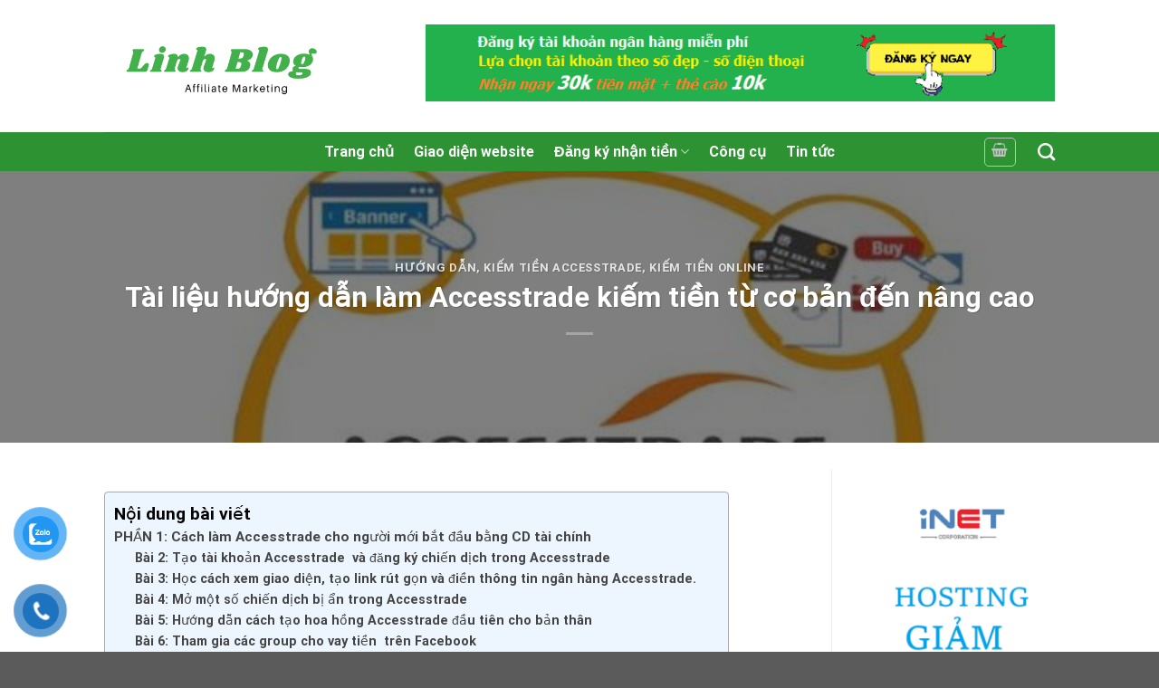

--- FILE ---
content_type: text/html; charset=UTF-8
request_url: https://trangialinh.com/tai-lieu-huong-dan-lam-accesstrade/
body_size: 38655
content:
<!DOCTYPE html>
<html lang="vi" prefix="og: http://ogp.me/ns#" class="loading-site no-js">
<head>
	<meta charset="UTF-8" />
	<link rel="profile" href="https://gmpg.org/xfn/11" />
	<link rel="pingback" href="https://trangialinh.com/xmlrpc.php" />

					<script>document.documentElement.className = document.documentElement.className + ' yes-js js_active js'</script>
				<script>(function(html){html.className = html.className.replace(/\bno-js\b/,'js')})(document.documentElement);</script>
<meta name='robots' content='max-image-preview:large' />
<meta name="viewport" content="width=device-width, initial-scale=1" />
<!-- Search Engine Optimization by Rank Math - https://s.rankmath.com/home -->
<title>Tài liệu hướng dẫn kiếm tiền Accesstrade từ cơ bản đến nâng cao không ai chỉ bạn kiếm 30 triệu/tháng</title>
<meta name="description" content="Đây là tài liệu hướng dẫn làm Accesstrade  từ cơ bản đến  nâng cao mà mình tổng hợp lại. Mình đã xâu chuỗi lại các bước theo từng bài học cụ thể."/>
<meta name="robots" content="follow, index, max-snippet:-1, max-video-preview:-1, max-image-preview:large"/>
<link rel="canonical" href="https://trangialinh.com/tai-lieu-huong-dan-lam-accesstrade/" />
<meta property="og:locale" content="vi_VN">
<meta property="og:type" content="article">
<meta property="og:title" content="Tài liệu hướng dẫn kiếm tiền Accesstrade từ cơ bản đến nâng cao không ai chỉ bạn kiếm 30 triệu/tháng">
<meta property="og:description" content="Đây là tài liệu hướng dẫn làm Accesstrade  từ cơ bản đến  nâng cao mà mình tổng hợp lại. Mình đã xâu chuỗi lại các bước theo từng bài học cụ thể.">
<meta property="og:url" content="https://trangialinh.com/tai-lieu-huong-dan-lam-accesstrade/">
<meta property="og:site_name" content="Giao diện blog website tiếp thị liên kết affiliate, hướng dẫn cách kiếm tiền online">
<meta property="article:tag" content="accesstrade">
<meta property="article:tag" content="tai lieu accesstrade">
<meta property="article:tag" content="tai lieu huong dan accesstrade">
<meta property="article:tag" content="tài liệu hướng dẫn làm accesstrade">
<meta property="article:section" content="Hướng dẫn">
<meta property="og:updated_time" content="2022-02-15T14:02:07+00:00">
<meta property="og:image" content="https://trangialinh.com/wp-content/uploads/2020/10/accesstrade-la-gi-1.jpg">
<meta property="og:image:secure_url" content="https://trangialinh.com/wp-content/uploads/2020/10/accesstrade-la-gi-1.jpg">
<meta property="og:image:width" content="640">
<meta property="og:image:height" content="335">
<meta property="og:image:alt" content="accesstrade">
<meta property="og:image:type" content="image/jpeg">
<meta name="twitter:card" content="summary_large_image">
<meta name="twitter:title" content="Tài liệu hướng dẫn kiếm tiền Accesstrade từ cơ bản đến nâng cao không ai chỉ bạn kiếm 30 triệu/tháng">
<meta name="twitter:description" content="Đây là tài liệu hướng dẫn làm Accesstrade  từ cơ bản đến  nâng cao mà mình tổng hợp lại. Mình đã xâu chuỗi lại các bước theo từng bài học cụ thể.">
<meta name="twitter:image" content="https://trangialinh.com/wp-content/uploads/2020/10/accesstrade-la-gi-1.jpg">
<script type="application/ld+json" class="rank-math-schema">{
    "@context": "https://schema.org",
    "@graph": [
        {
            "@type": "Organization",
            "@id": "https://trangialinh.com/#organization",
            "name": "Giao di\u1ec7n blog website ti\u1ebfp th\u1ecb li\u00ean k\u1ebft affiliate, h\u01b0\u1edbng d\u1eabn c\u00e1ch ki\u1ebfm ti\u1ec1n online",
            "url": "https://trangialinh.com",
            "logo": {
                "@type": "ImageObject",
                "url": "https://trangialinh.com/wp-content/uploads/2020/09/Linh-Blog-2.png"
            }
        },
        {
            "@type": "WebSite",
            "@id": "https://trangialinh.com/#website",
            "url": "https://trangialinh.com",
            "name": "Giao di\u1ec7n blog website ti\u1ebfp th\u1ecb li\u00ean k\u1ebft affiliate, h\u01b0\u1edbng d\u1eabn c\u00e1ch ki\u1ebfm ti\u1ec1n online",
            "publisher": {
                "@id": "https://trangialinh.com/#organization"
            },
            "inLanguage": "vi",
            "potentialAction": {
                "@type": "SearchAction",
                "target": "https://trangialinh.com/?s={search_term_string}",
                "query-input": "required name=search_term_string"
            }
        },
        {
            "@type": "ImageObject",
            "@id": "https://trangialinh.com/tai-lieu-huong-dan-lam-accesstrade/#primaryImage",
            "url": "https://trangialinh.com/wp-content/uploads/2020/10/accesstrade-la-gi-1.jpg",
            "width": 640,
            "height": 335
        },
        {
            "@type": "WebPage",
            "@id": "https://trangialinh.com/tai-lieu-huong-dan-lam-accesstrade/#webpage",
            "url": "https://trangialinh.com/tai-lieu-huong-dan-lam-accesstrade/",
            "name": "T\u00e0i li\u1ec7u h\u01b0\u1edbng d\u1eabn ki\u1ebfm ti\u1ec1n Accesstrade t\u1eeb c\u01a1 b\u1ea3n \u0111\u1ebfn n\u00e2ng cao kh\u00f4ng ai ch\u1ec9 b\u1ea1n ki\u1ebfm 30 tri\u1ec7u/th\u00e1ng",
            "datePublished": "2020-12-26T14:02:15+00:00",
            "dateModified": "2022-02-15T14:02:07+00:00",
            "isPartOf": {
                "@id": "https://trangialinh.com/#website"
            },
            "primaryImageOfPage": {
                "@id": "https://trangialinh.com/tai-lieu-huong-dan-lam-accesstrade/#primaryImage"
            },
            "inLanguage": "vi"
        },
        {
            "@type": "BlogPosting",
            "headline": "T\u00e0i li\u1ec7u h\u01b0\u1edbng d\u1eabn ki\u1ebfm ti\u1ec1n Accesstrade t\u1eeb c\u01a1 b\u1ea3n \u0111\u1ebfn n\u00e2ng cao kh\u00f4ng ai ch\u1ec9 b\u1ea1n ki\u1ebfm 30 tri\u1ec7u/th\u00e1ng",
            "datePublished": "2020-12-26T14:02:15+00:00",
            "dateModified": "2022-02-15T14:02:07+00:00",
            "author": {
                "@type": "Person",
                "name": "admin"
            },
            "publisher": {
                "@id": "https://trangialinh.com/#organization"
            },
            "description": "\u0110\u00e2y l\u00e0 t\u00e0i li\u1ec7u h\u01b0\u1edbng d\u1eabn l\u00e0m Accesstrade \u00a0t\u1eeb c\u01a1 b\u1ea3n \u0111\u1ebfn\u00a0 n\u00e2ng cao m\u00e0 m\u00ecnh t\u1ed5ng h\u1ee3p l\u1ea1i. M\u00ecnh \u0111\u00e3 x\u00e2u chu\u1ed7i l\u1ea1i c\u00e1c b\u01b0\u1edbc theo t\u1eebng b\u00e0i h\u1ecdc c\u1ee5 th\u1ec3.",
            "@id": "https://trangialinh.com/tai-lieu-huong-dan-lam-accesstrade/#richSnippet",
            "isPartOf": {
                "@id": "https://trangialinh.com/tai-lieu-huong-dan-lam-accesstrade/#webpage"
            },
            "image": {
                "@id": "https://trangialinh.com/tai-lieu-huong-dan-lam-accesstrade/#primaryImage"
            },
            "inLanguage": "vi",
            "mainEntityOfPage": {
                "@id": "https://trangialinh.com/tai-lieu-huong-dan-lam-accesstrade/#webpage"
            }
        }
    ]
}</script>
<!-- /Rank Math WordPress SEO plugin -->

<link rel='prefetch' href='https://trangialinh.com/wp-content/themes/flatsome/assets/js/flatsome.js?ver=be4456ec53c49e21f6f3' />
<link rel='prefetch' href='https://trangialinh.com/wp-content/themes/flatsome/assets/js/chunk.slider.js?ver=3.18.3' />
<link rel='prefetch' href='https://trangialinh.com/wp-content/themes/flatsome/assets/js/chunk.popups.js?ver=3.18.3' />
<link rel='prefetch' href='https://trangialinh.com/wp-content/themes/flatsome/assets/js/chunk.tooltips.js?ver=3.18.3' />
<link rel='prefetch' href='https://trangialinh.com/wp-content/themes/flatsome/assets/js/woocommerce.js?ver=49415fe6a9266f32f1f2' />
<link rel="alternate" type="application/rss+xml" title="Dòng thông tin Giao diện blog website tiếp thị liên kết affiliate, hướng dẫn cách kiếm tiền online &raquo;" href="https://trangialinh.com/feed/" />
<link rel="alternate" type="application/rss+xml" title="Dòng phản hồi Giao diện blog website tiếp thị liên kết affiliate, hướng dẫn cách kiếm tiền online &raquo;" href="https://trangialinh.com/comments/feed/" />
<link rel="alternate" type="application/rss+xml" title="Giao diện blog website tiếp thị liên kết affiliate, hướng dẫn cách kiếm tiền online &raquo; Tài liệu hướng dẫn làm Accesstrade kiếm tiền từ cơ bản đến nâng cao Dòng phản hồi" href="https://trangialinh.com/tai-lieu-huong-dan-lam-accesstrade/feed/" />
<script type="text/javascript">
window._wpemojiSettings = {"baseUrl":"https:\/\/s.w.org\/images\/core\/emoji\/14.0.0\/72x72\/","ext":".png","svgUrl":"https:\/\/s.w.org\/images\/core\/emoji\/14.0.0\/svg\/","svgExt":".svg","source":{"concatemoji":"https:\/\/trangialinh.com\/wp-includes\/js\/wp-emoji-release.min.js?ver=6.1.9"}};
/*! This file is auto-generated */
!function(e,a,t){var n,r,o,i=a.createElement("canvas"),p=i.getContext&&i.getContext("2d");function s(e,t){var a=String.fromCharCode,e=(p.clearRect(0,0,i.width,i.height),p.fillText(a.apply(this,e),0,0),i.toDataURL());return p.clearRect(0,0,i.width,i.height),p.fillText(a.apply(this,t),0,0),e===i.toDataURL()}function c(e){var t=a.createElement("script");t.src=e,t.defer=t.type="text/javascript",a.getElementsByTagName("head")[0].appendChild(t)}for(o=Array("flag","emoji"),t.supports={everything:!0,everythingExceptFlag:!0},r=0;r<o.length;r++)t.supports[o[r]]=function(e){if(p&&p.fillText)switch(p.textBaseline="top",p.font="600 32px Arial",e){case"flag":return s([127987,65039,8205,9895,65039],[127987,65039,8203,9895,65039])?!1:!s([55356,56826,55356,56819],[55356,56826,8203,55356,56819])&&!s([55356,57332,56128,56423,56128,56418,56128,56421,56128,56430,56128,56423,56128,56447],[55356,57332,8203,56128,56423,8203,56128,56418,8203,56128,56421,8203,56128,56430,8203,56128,56423,8203,56128,56447]);case"emoji":return!s([129777,127995,8205,129778,127999],[129777,127995,8203,129778,127999])}return!1}(o[r]),t.supports.everything=t.supports.everything&&t.supports[o[r]],"flag"!==o[r]&&(t.supports.everythingExceptFlag=t.supports.everythingExceptFlag&&t.supports[o[r]]);t.supports.everythingExceptFlag=t.supports.everythingExceptFlag&&!t.supports.flag,t.DOMReady=!1,t.readyCallback=function(){t.DOMReady=!0},t.supports.everything||(n=function(){t.readyCallback()},a.addEventListener?(a.addEventListener("DOMContentLoaded",n,!1),e.addEventListener("load",n,!1)):(e.attachEvent("onload",n),a.attachEvent("onreadystatechange",function(){"complete"===a.readyState&&t.readyCallback()})),(e=t.source||{}).concatemoji?c(e.concatemoji):e.wpemoji&&e.twemoji&&(c(e.twemoji),c(e.wpemoji)))}(window,document,window._wpemojiSettings);
</script>
<style type="text/css">
img.wp-smiley,
img.emoji {
	display: inline !important;
	border: none !important;
	box-shadow: none !important;
	height: 1em !important;
	width: 1em !important;
	margin: 0 0.07em !important;
	vertical-align: -0.1em !important;
	background: none !important;
	padding: 0 !important;
}
</style>
	<style id='wp-block-library-inline-css' type='text/css'>
:root{--wp-admin-theme-color:#007cba;--wp-admin-theme-color--rgb:0,124,186;--wp-admin-theme-color-darker-10:#006ba1;--wp-admin-theme-color-darker-10--rgb:0,107,161;--wp-admin-theme-color-darker-20:#005a87;--wp-admin-theme-color-darker-20--rgb:0,90,135;--wp-admin-border-width-focus:2px}@media (-webkit-min-device-pixel-ratio:2),(min-resolution:192dpi){:root{--wp-admin-border-width-focus:1.5px}}.wp-element-button{cursor:pointer}:root{--wp--preset--font-size--normal:16px;--wp--preset--font-size--huge:42px}:root .has-very-light-gray-background-color{background-color:#eee}:root .has-very-dark-gray-background-color{background-color:#313131}:root .has-very-light-gray-color{color:#eee}:root .has-very-dark-gray-color{color:#313131}:root .has-vivid-green-cyan-to-vivid-cyan-blue-gradient-background{background:linear-gradient(135deg,#00d084,#0693e3)}:root .has-purple-crush-gradient-background{background:linear-gradient(135deg,#34e2e4,#4721fb 50%,#ab1dfe)}:root .has-hazy-dawn-gradient-background{background:linear-gradient(135deg,#faaca8,#dad0ec)}:root .has-subdued-olive-gradient-background{background:linear-gradient(135deg,#fafae1,#67a671)}:root .has-atomic-cream-gradient-background{background:linear-gradient(135deg,#fdd79a,#004a59)}:root .has-nightshade-gradient-background{background:linear-gradient(135deg,#330968,#31cdcf)}:root .has-midnight-gradient-background{background:linear-gradient(135deg,#020381,#2874fc)}.has-regular-font-size{font-size:1em}.has-larger-font-size{font-size:2.625em}.has-normal-font-size{font-size:var(--wp--preset--font-size--normal)}.has-huge-font-size{font-size:var(--wp--preset--font-size--huge)}.has-text-align-center{text-align:center}.has-text-align-left{text-align:left}.has-text-align-right{text-align:right}#end-resizable-editor-section{display:none}.aligncenter{clear:both}.items-justified-left{justify-content:flex-start}.items-justified-center{justify-content:center}.items-justified-right{justify-content:flex-end}.items-justified-space-between{justify-content:space-between}.screen-reader-text{border:0;clip:rect(1px,1px,1px,1px);-webkit-clip-path:inset(50%);clip-path:inset(50%);height:1px;margin:-1px;overflow:hidden;padding:0;position:absolute;width:1px;word-wrap:normal!important}.screen-reader-text:focus{background-color:#ddd;clip:auto!important;-webkit-clip-path:none;clip-path:none;color:#444;display:block;font-size:1em;height:auto;left:5px;line-height:normal;padding:15px 23px 14px;text-decoration:none;top:5px;width:auto;z-index:100000}html :where(.has-border-color){border-style:solid}html :where([style*=border-top-color]){border-top-style:solid}html :where([style*=border-right-color]){border-right-style:solid}html :where([style*=border-bottom-color]){border-bottom-style:solid}html :where([style*=border-left-color]){border-left-style:solid}html :where([style*=border-width]){border-style:solid}html :where([style*=border-top-width]){border-top-style:solid}html :where([style*=border-right-width]){border-right-style:solid}html :where([style*=border-bottom-width]){border-bottom-style:solid}html :where([style*=border-left-width]){border-left-style:solid}html :where(img[class*=wp-image-]){height:auto;max-width:100%}figure{margin:0 0 1em}
</style>
<style id='woocommerce-inline-inline-css' type='text/css'>
.woocommerce form .form-row .required { visibility: visible; }
</style>
<link rel='stylesheet' id='pzf-style-css' href='https://trangialinh.com/wp-content/plugins/button-contact-vr/css/style.css?ver=6.1.9' type='text/css' media='all' />
<link rel='stylesheet' id='ez-icomoon-css' href='https://trangialinh.com/wp-content/plugins/easy-table-of-contents/vendor/icomoon/style.min.css?ver=2.0.11' type='text/css' media='all' />
<link rel='stylesheet' id='ez-toc-css' href='https://trangialinh.com/wp-content/plugins/easy-table-of-contents/assets/css/screen.min.css?ver=2.0.11' type='text/css' media='all' />
<style id='ez-toc-inline-css' type='text/css'>
div#ez-toc-container p.ez-toc-title {font-size: 120%;}div#ez-toc-container p.ez-toc-title {font-weight: 500;}div#ez-toc-container ul li {font-size: 95%;}
</style>
<link rel='stylesheet' id='jquery-selectBox-css' href='https://trangialinh.com/wp-content/plugins/yith-woocommerce-wishlist/assets/css/jquery.selectBox.css?ver=1.2.0' type='text/css' media='all' />
<link rel='stylesheet' id='flatsome-woocommerce-wishlist-css' href='https://trangialinh.com/wp-content/themes/flatsome/inc/integrations/wc-yith-wishlist/wishlist.css?ver=3.10.2' type='text/css' media='all' />
<link rel='stylesheet' id='flatsome-main-css' href='https://trangialinh.com/wp-content/themes/flatsome/assets/css/flatsome.css?ver=3.18.3' type='text/css' media='all' />
<style id='flatsome-main-inline-css' type='text/css'>
@font-face {
				font-family: "fl-icons";
				font-display: block;
				src: url(https://trangialinh.com/wp-content/themes/flatsome/assets/css/icons/fl-icons.eot?v=3.18.3);
				src:
					url(https://trangialinh.com/wp-content/themes/flatsome/assets/css/icons/fl-icons.eot#iefix?v=3.18.3) format("embedded-opentype"),
					url(https://trangialinh.com/wp-content/themes/flatsome/assets/css/icons/fl-icons.woff2?v=3.18.3) format("woff2"),
					url(https://trangialinh.com/wp-content/themes/flatsome/assets/css/icons/fl-icons.ttf?v=3.18.3) format("truetype"),
					url(https://trangialinh.com/wp-content/themes/flatsome/assets/css/icons/fl-icons.woff?v=3.18.3) format("woff"),
					url(https://trangialinh.com/wp-content/themes/flatsome/assets/css/icons/fl-icons.svg?v=3.18.3#fl-icons) format("svg");
			}
</style>
<link rel='stylesheet' id='flatsome-shop-css' href='https://trangialinh.com/wp-content/themes/flatsome/assets/css/flatsome-shop.css?ver=3.18.3' type='text/css' media='all' />
<link rel='stylesheet' id='flatsome-style-css' href='https://trangialinh.com/wp-content/themes/flatsome-child/style.css?ver=3.0' type='text/css' media='all' />
<script type="text/javascript">(function(a,d){if(a._nsl===d){a._nsl=[];var c=function(){if(a.jQuery===d)setTimeout(c,33);else{for(var b=0;b<a._nsl.length;b++)a._nsl[b].call(a,a.jQuery);a._nsl={push:function(b){b.call(a,a.jQuery)}}}};c()}})(window);</script><script type='text/javascript' src='https://trangialinh.com/wp-includes/js/jquery/jquery.min.js?ver=3.6.1' id='jquery-core-js'></script>
<script type='text/javascript' src='https://trangialinh.com/wp-includes/js/jquery/jquery-migrate.min.js?ver=3.3.2' id='jquery-migrate-js'></script>
<link rel="https://api.w.org/" href="https://trangialinh.com/wp-json/" /><link rel="alternate" type="application/json" href="https://trangialinh.com/wp-json/wp/v2/posts/1164" /><link rel="EditURI" type="application/rsd+xml" title="RSD" href="https://trangialinh.com/xmlrpc.php?rsd" />
<link rel="wlwmanifest" type="application/wlwmanifest+xml" href="https://trangialinh.com/wp-includes/wlwmanifest.xml" />
<meta name="generator" content="WordPress 6.1.9" />
<link rel='shortlink' href='https://trangialinh.com/?p=1164' />
<link rel="alternate" type="application/json+oembed" href="https://trangialinh.com/wp-json/oembed/1.0/embed?url=https%3A%2F%2Ftrangialinh.com%2Ftai-lieu-huong-dan-lam-accesstrade%2F" />
<link rel="alternate" type="text/xml+oembed" href="https://trangialinh.com/wp-json/oembed/1.0/embed?url=https%3A%2F%2Ftrangialinh.com%2Ftai-lieu-huong-dan-lam-accesstrade%2F&#038;format=xml" />
<meta name="generator" content="Site Kit by Google 1.20.0" /><style>.bg{opacity: 0; transition: opacity 1s; -webkit-transition: opacity 1s;} .bg-loaded{opacity: 1;}</style>	<noscript><style>.woocommerce-product-gallery{ opacity: 1 !important; }</style></noscript>
	<script async src="//pagead2.googlesyndication.com/pagead/js/adsbygoogle.js"></script><script>(adsbygoogle = window.adsbygoogle || []).push({"google_ad_client":"ca-pub-3275636631587317","enable_page_level_ads":true,"tag_partner":"site_kit"});</script><link rel="icon" href="https://trangialinh.com/wp-content/uploads/2021/01/cropped-tran-gia-linh-3-32x32.png" sizes="32x32" />
<link rel="icon" href="https://trangialinh.com/wp-content/uploads/2021/01/cropped-tran-gia-linh-3-192x192.png" sizes="192x192" />
<link rel="apple-touch-icon" href="https://trangialinh.com/wp-content/uploads/2021/01/cropped-tran-gia-linh-3-180x180.png" />
<meta name="msapplication-TileImage" content="https://trangialinh.com/wp-content/uploads/2021/01/cropped-tran-gia-linh-3-270x270.png" />
<style id="custom-css" type="text/css">:root {--primary-color: #23ad33;--fs-color-primary: #23ad33;--fs-color-secondary: #32cd32;--fs-color-success: #459b08;--fs-color-alert: #b20000;--fs-experimental-link-color: #5ec812;--fs-experimental-link-color-hover: #111;}.tooltipster-base {--tooltip-color: #fff;--tooltip-bg-color: #000;}.off-canvas-right .mfp-content, .off-canvas-left .mfp-content {--drawer-width: 300px;}.off-canvas .mfp-content.off-canvas-cart {--drawer-width: 360px;}.container-width, .full-width .ubermenu-nav, .container, .row{max-width: 1080px}.row.row-collapse{max-width: 1050px}.row.row-small{max-width: 1072.5px}.row.row-large{max-width: 1110px}.header-main{height: 146px}#logo img{max-height: 146px}#logo{width:325px;}.header-bottom{min-height: 10px}.header-top{min-height: 30px}.transparent .header-main{height: 30px}.transparent #logo img{max-height: 30px}.has-transparent + .page-title:first-of-type,.has-transparent + #main > .page-title,.has-transparent + #main > div > .page-title,.has-transparent + #main .page-header-wrapper:first-of-type .page-title{padding-top: 110px;}.header.show-on-scroll,.stuck .header-main{height:70px!important}.stuck #logo img{max-height: 70px!important}.search-form{ width: 83%;}.header-bg-color {background-color: rgba(255,255,255,0.9)}.header-bottom {background-color: #2d9332}.header-wrapper:not(.stuck) .header-main .header-nav{margin-top: -6px }.header-bottom-nav > li > a{line-height: 22px }@media (max-width: 549px) {.header-main{height: 70px}#logo img{max-height: 70px}}body{color: #000000}h1,h2,h3,h4,h5,h6,.heading-font{color: #000000;}body{font-size: 100%;}body{font-family: Roboto, sans-serif;}body {font-weight: 400;font-style: normal;}.nav > li > a {font-family: Roboto, sans-serif;}.mobile-sidebar-levels-2 .nav > li > ul > li > a {font-family: Roboto, sans-serif;}.nav > li > a,.mobile-sidebar-levels-2 .nav > li > ul > li > a {font-weight: 700;font-style: normal;}h1,h2,h3,h4,h5,h6,.heading-font, .off-canvas-center .nav-sidebar.nav-vertical > li > a{font-family: Roboto, sans-serif;}h1,h2,h3,h4,h5,h6,.heading-font,.banner h1,.banner h2 {font-weight: 700;font-style: normal;}.alt-font{font-family: Roboto, sans-serif;}.alt-font {font-weight: 400!important;font-style: normal!important;}.header:not(.transparent) .header-bottom-nav.nav > li > a{color: #ffffff;}.widget:where(:not(.widget_shopping_cart)) a{color: #3b8b02;}.widget:where(:not(.widget_shopping_cart)) a:hover{color: ;}.widget .tagcloud a:hover{border-color: ; background-color: ;}@media screen and (min-width: 550px){.products .box-vertical .box-image{min-width: 247px!important;width: 247px!important;}}.footer-1{background-color: rgba(185,214,167,0.39)}.nav-vertical-fly-out > li + li {border-top-width: 1px; border-top-style: solid;}.label-new.menu-item > a:after{content:"Mới";}.label-hot.menu-item > a:after{content:"Thịnh hành";}.label-sale.menu-item > a:after{content:"Giảm giá";}.label-popular.menu-item > a:after{content:"Phổ biến";}</style><style id="kirki-inline-styles">/* cyrillic-ext */
@font-face {
  font-family: 'Roboto';
  font-style: normal;
  font-weight: 400;
  font-stretch: normal;
  font-display: swap;
  src: url(https://trangialinh.com/wp-content/fonts/roboto/font) format('woff');
  unicode-range: U+0460-052F, U+1C80-1C8A, U+20B4, U+2DE0-2DFF, U+A640-A69F, U+FE2E-FE2F;
}
/* cyrillic */
@font-face {
  font-family: 'Roboto';
  font-style: normal;
  font-weight: 400;
  font-stretch: normal;
  font-display: swap;
  src: url(https://trangialinh.com/wp-content/fonts/roboto/font) format('woff');
  unicode-range: U+0301, U+0400-045F, U+0490-0491, U+04B0-04B1, U+2116;
}
/* greek-ext */
@font-face {
  font-family: 'Roboto';
  font-style: normal;
  font-weight: 400;
  font-stretch: normal;
  font-display: swap;
  src: url(https://trangialinh.com/wp-content/fonts/roboto/font) format('woff');
  unicode-range: U+1F00-1FFF;
}
/* greek */
@font-face {
  font-family: 'Roboto';
  font-style: normal;
  font-weight: 400;
  font-stretch: normal;
  font-display: swap;
  src: url(https://trangialinh.com/wp-content/fonts/roboto/font) format('woff');
  unicode-range: U+0370-0377, U+037A-037F, U+0384-038A, U+038C, U+038E-03A1, U+03A3-03FF;
}
/* math */
@font-face {
  font-family: 'Roboto';
  font-style: normal;
  font-weight: 400;
  font-stretch: normal;
  font-display: swap;
  src: url(https://trangialinh.com/wp-content/fonts/roboto/font) format('woff');
  unicode-range: U+0302-0303, U+0305, U+0307-0308, U+0310, U+0312, U+0315, U+031A, U+0326-0327, U+032C, U+032F-0330, U+0332-0333, U+0338, U+033A, U+0346, U+034D, U+0391-03A1, U+03A3-03A9, U+03B1-03C9, U+03D1, U+03D5-03D6, U+03F0-03F1, U+03F4-03F5, U+2016-2017, U+2034-2038, U+203C, U+2040, U+2043, U+2047, U+2050, U+2057, U+205F, U+2070-2071, U+2074-208E, U+2090-209C, U+20D0-20DC, U+20E1, U+20E5-20EF, U+2100-2112, U+2114-2115, U+2117-2121, U+2123-214F, U+2190, U+2192, U+2194-21AE, U+21B0-21E5, U+21F1-21F2, U+21F4-2211, U+2213-2214, U+2216-22FF, U+2308-230B, U+2310, U+2319, U+231C-2321, U+2336-237A, U+237C, U+2395, U+239B-23B7, U+23D0, U+23DC-23E1, U+2474-2475, U+25AF, U+25B3, U+25B7, U+25BD, U+25C1, U+25CA, U+25CC, U+25FB, U+266D-266F, U+27C0-27FF, U+2900-2AFF, U+2B0E-2B11, U+2B30-2B4C, U+2BFE, U+3030, U+FF5B, U+FF5D, U+1D400-1D7FF, U+1EE00-1EEFF;
}
/* symbols */
@font-face {
  font-family: 'Roboto';
  font-style: normal;
  font-weight: 400;
  font-stretch: normal;
  font-display: swap;
  src: url(https://trangialinh.com/wp-content/fonts/roboto/font) format('woff');
  unicode-range: U+0001-000C, U+000E-001F, U+007F-009F, U+20DD-20E0, U+20E2-20E4, U+2150-218F, U+2190, U+2192, U+2194-2199, U+21AF, U+21E6-21F0, U+21F3, U+2218-2219, U+2299, U+22C4-22C6, U+2300-243F, U+2440-244A, U+2460-24FF, U+25A0-27BF, U+2800-28FF, U+2921-2922, U+2981, U+29BF, U+29EB, U+2B00-2BFF, U+4DC0-4DFF, U+FFF9-FFFB, U+10140-1018E, U+10190-1019C, U+101A0, U+101D0-101FD, U+102E0-102FB, U+10E60-10E7E, U+1D2C0-1D2D3, U+1D2E0-1D37F, U+1F000-1F0FF, U+1F100-1F1AD, U+1F1E6-1F1FF, U+1F30D-1F30F, U+1F315, U+1F31C, U+1F31E, U+1F320-1F32C, U+1F336, U+1F378, U+1F37D, U+1F382, U+1F393-1F39F, U+1F3A7-1F3A8, U+1F3AC-1F3AF, U+1F3C2, U+1F3C4-1F3C6, U+1F3CA-1F3CE, U+1F3D4-1F3E0, U+1F3ED, U+1F3F1-1F3F3, U+1F3F5-1F3F7, U+1F408, U+1F415, U+1F41F, U+1F426, U+1F43F, U+1F441-1F442, U+1F444, U+1F446-1F449, U+1F44C-1F44E, U+1F453, U+1F46A, U+1F47D, U+1F4A3, U+1F4B0, U+1F4B3, U+1F4B9, U+1F4BB, U+1F4BF, U+1F4C8-1F4CB, U+1F4D6, U+1F4DA, U+1F4DF, U+1F4E3-1F4E6, U+1F4EA-1F4ED, U+1F4F7, U+1F4F9-1F4FB, U+1F4FD-1F4FE, U+1F503, U+1F507-1F50B, U+1F50D, U+1F512-1F513, U+1F53E-1F54A, U+1F54F-1F5FA, U+1F610, U+1F650-1F67F, U+1F687, U+1F68D, U+1F691, U+1F694, U+1F698, U+1F6AD, U+1F6B2, U+1F6B9-1F6BA, U+1F6BC, U+1F6C6-1F6CF, U+1F6D3-1F6D7, U+1F6E0-1F6EA, U+1F6F0-1F6F3, U+1F6F7-1F6FC, U+1F700-1F7FF, U+1F800-1F80B, U+1F810-1F847, U+1F850-1F859, U+1F860-1F887, U+1F890-1F8AD, U+1F8B0-1F8BB, U+1F8C0-1F8C1, U+1F900-1F90B, U+1F93B, U+1F946, U+1F984, U+1F996, U+1F9E9, U+1FA00-1FA6F, U+1FA70-1FA7C, U+1FA80-1FA89, U+1FA8F-1FAC6, U+1FACE-1FADC, U+1FADF-1FAE9, U+1FAF0-1FAF8, U+1FB00-1FBFF;
}
/* vietnamese */
@font-face {
  font-family: 'Roboto';
  font-style: normal;
  font-weight: 400;
  font-stretch: normal;
  font-display: swap;
  src: url(https://trangialinh.com/wp-content/fonts/roboto/font) format('woff');
  unicode-range: U+0102-0103, U+0110-0111, U+0128-0129, U+0168-0169, U+01A0-01A1, U+01AF-01B0, U+0300-0301, U+0303-0304, U+0308-0309, U+0323, U+0329, U+1EA0-1EF9, U+20AB;
}
/* latin-ext */
@font-face {
  font-family: 'Roboto';
  font-style: normal;
  font-weight: 400;
  font-stretch: normal;
  font-display: swap;
  src: url(https://trangialinh.com/wp-content/fonts/roboto/font) format('woff');
  unicode-range: U+0100-02BA, U+02BD-02C5, U+02C7-02CC, U+02CE-02D7, U+02DD-02FF, U+0304, U+0308, U+0329, U+1D00-1DBF, U+1E00-1E9F, U+1EF2-1EFF, U+2020, U+20A0-20AB, U+20AD-20C0, U+2113, U+2C60-2C7F, U+A720-A7FF;
}
/* latin */
@font-face {
  font-family: 'Roboto';
  font-style: normal;
  font-weight: 400;
  font-stretch: normal;
  font-display: swap;
  src: url(https://trangialinh.com/wp-content/fonts/roboto/font) format('woff');
  unicode-range: U+0000-00FF, U+0131, U+0152-0153, U+02BB-02BC, U+02C6, U+02DA, U+02DC, U+0304, U+0308, U+0329, U+2000-206F, U+20AC, U+2122, U+2191, U+2193, U+2212, U+2215, U+FEFF, U+FFFD;
}
/* cyrillic-ext */
@font-face {
  font-family: 'Roboto';
  font-style: normal;
  font-weight: 700;
  font-stretch: normal;
  font-display: swap;
  src: url(https://trangialinh.com/wp-content/fonts/roboto/font) format('woff');
  unicode-range: U+0460-052F, U+1C80-1C8A, U+20B4, U+2DE0-2DFF, U+A640-A69F, U+FE2E-FE2F;
}
/* cyrillic */
@font-face {
  font-family: 'Roboto';
  font-style: normal;
  font-weight: 700;
  font-stretch: normal;
  font-display: swap;
  src: url(https://trangialinh.com/wp-content/fonts/roboto/font) format('woff');
  unicode-range: U+0301, U+0400-045F, U+0490-0491, U+04B0-04B1, U+2116;
}
/* greek-ext */
@font-face {
  font-family: 'Roboto';
  font-style: normal;
  font-weight: 700;
  font-stretch: normal;
  font-display: swap;
  src: url(https://trangialinh.com/wp-content/fonts/roboto/font) format('woff');
  unicode-range: U+1F00-1FFF;
}
/* greek */
@font-face {
  font-family: 'Roboto';
  font-style: normal;
  font-weight: 700;
  font-stretch: normal;
  font-display: swap;
  src: url(https://trangialinh.com/wp-content/fonts/roboto/font) format('woff');
  unicode-range: U+0370-0377, U+037A-037F, U+0384-038A, U+038C, U+038E-03A1, U+03A3-03FF;
}
/* math */
@font-face {
  font-family: 'Roboto';
  font-style: normal;
  font-weight: 700;
  font-stretch: normal;
  font-display: swap;
  src: url(https://trangialinh.com/wp-content/fonts/roboto/font) format('woff');
  unicode-range: U+0302-0303, U+0305, U+0307-0308, U+0310, U+0312, U+0315, U+031A, U+0326-0327, U+032C, U+032F-0330, U+0332-0333, U+0338, U+033A, U+0346, U+034D, U+0391-03A1, U+03A3-03A9, U+03B1-03C9, U+03D1, U+03D5-03D6, U+03F0-03F1, U+03F4-03F5, U+2016-2017, U+2034-2038, U+203C, U+2040, U+2043, U+2047, U+2050, U+2057, U+205F, U+2070-2071, U+2074-208E, U+2090-209C, U+20D0-20DC, U+20E1, U+20E5-20EF, U+2100-2112, U+2114-2115, U+2117-2121, U+2123-214F, U+2190, U+2192, U+2194-21AE, U+21B0-21E5, U+21F1-21F2, U+21F4-2211, U+2213-2214, U+2216-22FF, U+2308-230B, U+2310, U+2319, U+231C-2321, U+2336-237A, U+237C, U+2395, U+239B-23B7, U+23D0, U+23DC-23E1, U+2474-2475, U+25AF, U+25B3, U+25B7, U+25BD, U+25C1, U+25CA, U+25CC, U+25FB, U+266D-266F, U+27C0-27FF, U+2900-2AFF, U+2B0E-2B11, U+2B30-2B4C, U+2BFE, U+3030, U+FF5B, U+FF5D, U+1D400-1D7FF, U+1EE00-1EEFF;
}
/* symbols */
@font-face {
  font-family: 'Roboto';
  font-style: normal;
  font-weight: 700;
  font-stretch: normal;
  font-display: swap;
  src: url(https://trangialinh.com/wp-content/fonts/roboto/font) format('woff');
  unicode-range: U+0001-000C, U+000E-001F, U+007F-009F, U+20DD-20E0, U+20E2-20E4, U+2150-218F, U+2190, U+2192, U+2194-2199, U+21AF, U+21E6-21F0, U+21F3, U+2218-2219, U+2299, U+22C4-22C6, U+2300-243F, U+2440-244A, U+2460-24FF, U+25A0-27BF, U+2800-28FF, U+2921-2922, U+2981, U+29BF, U+29EB, U+2B00-2BFF, U+4DC0-4DFF, U+FFF9-FFFB, U+10140-1018E, U+10190-1019C, U+101A0, U+101D0-101FD, U+102E0-102FB, U+10E60-10E7E, U+1D2C0-1D2D3, U+1D2E0-1D37F, U+1F000-1F0FF, U+1F100-1F1AD, U+1F1E6-1F1FF, U+1F30D-1F30F, U+1F315, U+1F31C, U+1F31E, U+1F320-1F32C, U+1F336, U+1F378, U+1F37D, U+1F382, U+1F393-1F39F, U+1F3A7-1F3A8, U+1F3AC-1F3AF, U+1F3C2, U+1F3C4-1F3C6, U+1F3CA-1F3CE, U+1F3D4-1F3E0, U+1F3ED, U+1F3F1-1F3F3, U+1F3F5-1F3F7, U+1F408, U+1F415, U+1F41F, U+1F426, U+1F43F, U+1F441-1F442, U+1F444, U+1F446-1F449, U+1F44C-1F44E, U+1F453, U+1F46A, U+1F47D, U+1F4A3, U+1F4B0, U+1F4B3, U+1F4B9, U+1F4BB, U+1F4BF, U+1F4C8-1F4CB, U+1F4D6, U+1F4DA, U+1F4DF, U+1F4E3-1F4E6, U+1F4EA-1F4ED, U+1F4F7, U+1F4F9-1F4FB, U+1F4FD-1F4FE, U+1F503, U+1F507-1F50B, U+1F50D, U+1F512-1F513, U+1F53E-1F54A, U+1F54F-1F5FA, U+1F610, U+1F650-1F67F, U+1F687, U+1F68D, U+1F691, U+1F694, U+1F698, U+1F6AD, U+1F6B2, U+1F6B9-1F6BA, U+1F6BC, U+1F6C6-1F6CF, U+1F6D3-1F6D7, U+1F6E0-1F6EA, U+1F6F0-1F6F3, U+1F6F7-1F6FC, U+1F700-1F7FF, U+1F800-1F80B, U+1F810-1F847, U+1F850-1F859, U+1F860-1F887, U+1F890-1F8AD, U+1F8B0-1F8BB, U+1F8C0-1F8C1, U+1F900-1F90B, U+1F93B, U+1F946, U+1F984, U+1F996, U+1F9E9, U+1FA00-1FA6F, U+1FA70-1FA7C, U+1FA80-1FA89, U+1FA8F-1FAC6, U+1FACE-1FADC, U+1FADF-1FAE9, U+1FAF0-1FAF8, U+1FB00-1FBFF;
}
/* vietnamese */
@font-face {
  font-family: 'Roboto';
  font-style: normal;
  font-weight: 700;
  font-stretch: normal;
  font-display: swap;
  src: url(https://trangialinh.com/wp-content/fonts/roboto/font) format('woff');
  unicode-range: U+0102-0103, U+0110-0111, U+0128-0129, U+0168-0169, U+01A0-01A1, U+01AF-01B0, U+0300-0301, U+0303-0304, U+0308-0309, U+0323, U+0329, U+1EA0-1EF9, U+20AB;
}
/* latin-ext */
@font-face {
  font-family: 'Roboto';
  font-style: normal;
  font-weight: 700;
  font-stretch: normal;
  font-display: swap;
  src: url(https://trangialinh.com/wp-content/fonts/roboto/font) format('woff');
  unicode-range: U+0100-02BA, U+02BD-02C5, U+02C7-02CC, U+02CE-02D7, U+02DD-02FF, U+0304, U+0308, U+0329, U+1D00-1DBF, U+1E00-1E9F, U+1EF2-1EFF, U+2020, U+20A0-20AB, U+20AD-20C0, U+2113, U+2C60-2C7F, U+A720-A7FF;
}
/* latin */
@font-face {
  font-family: 'Roboto';
  font-style: normal;
  font-weight: 700;
  font-stretch: normal;
  font-display: swap;
  src: url(https://trangialinh.com/wp-content/fonts/roboto/font) format('woff');
  unicode-range: U+0000-00FF, U+0131, U+0152-0153, U+02BB-02BC, U+02C6, U+02DA, U+02DC, U+0304, U+0308, U+0329, U+2000-206F, U+20AC, U+2122, U+2191, U+2193, U+2212, U+2215, U+FEFF, U+FFFD;
}</style></head>

<body data-rsssl=1 class="post-template-default single single-post postid-1164 single-format-standard theme-flatsome woocommerce-no-js lightbox nav-dropdown-has-arrow nav-dropdown-has-shadow nav-dropdown-has-border">

<svg xmlns="http://www.w3.org/2000/svg" viewBox="0 0 0 0" width="0" height="0" focusable="false" role="none" style="visibility: hidden; position: absolute; left: -9999px; overflow: hidden;" ><defs><filter id="wp-duotone-dark-grayscale"><feColorMatrix color-interpolation-filters="sRGB" type="matrix" values=" .299 .587 .114 0 0 .299 .587 .114 0 0 .299 .587 .114 0 0 .299 .587 .114 0 0 " /><feComponentTransfer color-interpolation-filters="sRGB" ><feFuncR type="table" tableValues="0 0.49803921568627" /><feFuncG type="table" tableValues="0 0.49803921568627" /><feFuncB type="table" tableValues="0 0.49803921568627" /><feFuncA type="table" tableValues="1 1" /></feComponentTransfer><feComposite in2="SourceGraphic" operator="in" /></filter></defs></svg><svg xmlns="http://www.w3.org/2000/svg" viewBox="0 0 0 0" width="0" height="0" focusable="false" role="none" style="visibility: hidden; position: absolute; left: -9999px; overflow: hidden;" ><defs><filter id="wp-duotone-grayscale"><feColorMatrix color-interpolation-filters="sRGB" type="matrix" values=" .299 .587 .114 0 0 .299 .587 .114 0 0 .299 .587 .114 0 0 .299 .587 .114 0 0 " /><feComponentTransfer color-interpolation-filters="sRGB" ><feFuncR type="table" tableValues="0 1" /><feFuncG type="table" tableValues="0 1" /><feFuncB type="table" tableValues="0 1" /><feFuncA type="table" tableValues="1 1" /></feComponentTransfer><feComposite in2="SourceGraphic" operator="in" /></filter></defs></svg><svg xmlns="http://www.w3.org/2000/svg" viewBox="0 0 0 0" width="0" height="0" focusable="false" role="none" style="visibility: hidden; position: absolute; left: -9999px; overflow: hidden;" ><defs><filter id="wp-duotone-purple-yellow"><feColorMatrix color-interpolation-filters="sRGB" type="matrix" values=" .299 .587 .114 0 0 .299 .587 .114 0 0 .299 .587 .114 0 0 .299 .587 .114 0 0 " /><feComponentTransfer color-interpolation-filters="sRGB" ><feFuncR type="table" tableValues="0.54901960784314 0.98823529411765" /><feFuncG type="table" tableValues="0 1" /><feFuncB type="table" tableValues="0.71764705882353 0.25490196078431" /><feFuncA type="table" tableValues="1 1" /></feComponentTransfer><feComposite in2="SourceGraphic" operator="in" /></filter></defs></svg><svg xmlns="http://www.w3.org/2000/svg" viewBox="0 0 0 0" width="0" height="0" focusable="false" role="none" style="visibility: hidden; position: absolute; left: -9999px; overflow: hidden;" ><defs><filter id="wp-duotone-blue-red"><feColorMatrix color-interpolation-filters="sRGB" type="matrix" values=" .299 .587 .114 0 0 .299 .587 .114 0 0 .299 .587 .114 0 0 .299 .587 .114 0 0 " /><feComponentTransfer color-interpolation-filters="sRGB" ><feFuncR type="table" tableValues="0 1" /><feFuncG type="table" tableValues="0 0.27843137254902" /><feFuncB type="table" tableValues="0.5921568627451 0.27843137254902" /><feFuncA type="table" tableValues="1 1" /></feComponentTransfer><feComposite in2="SourceGraphic" operator="in" /></filter></defs></svg><svg xmlns="http://www.w3.org/2000/svg" viewBox="0 0 0 0" width="0" height="0" focusable="false" role="none" style="visibility: hidden; position: absolute; left: -9999px; overflow: hidden;" ><defs><filter id="wp-duotone-midnight"><feColorMatrix color-interpolation-filters="sRGB" type="matrix" values=" .299 .587 .114 0 0 .299 .587 .114 0 0 .299 .587 .114 0 0 .299 .587 .114 0 0 " /><feComponentTransfer color-interpolation-filters="sRGB" ><feFuncR type="table" tableValues="0 0" /><feFuncG type="table" tableValues="0 0.64705882352941" /><feFuncB type="table" tableValues="0 1" /><feFuncA type="table" tableValues="1 1" /></feComponentTransfer><feComposite in2="SourceGraphic" operator="in" /></filter></defs></svg><svg xmlns="http://www.w3.org/2000/svg" viewBox="0 0 0 0" width="0" height="0" focusable="false" role="none" style="visibility: hidden; position: absolute; left: -9999px; overflow: hidden;" ><defs><filter id="wp-duotone-magenta-yellow"><feColorMatrix color-interpolation-filters="sRGB" type="matrix" values=" .299 .587 .114 0 0 .299 .587 .114 0 0 .299 .587 .114 0 0 .299 .587 .114 0 0 " /><feComponentTransfer color-interpolation-filters="sRGB" ><feFuncR type="table" tableValues="0.78039215686275 1" /><feFuncG type="table" tableValues="0 0.94901960784314" /><feFuncB type="table" tableValues="0.35294117647059 0.47058823529412" /><feFuncA type="table" tableValues="1 1" /></feComponentTransfer><feComposite in2="SourceGraphic" operator="in" /></filter></defs></svg><svg xmlns="http://www.w3.org/2000/svg" viewBox="0 0 0 0" width="0" height="0" focusable="false" role="none" style="visibility: hidden; position: absolute; left: -9999px; overflow: hidden;" ><defs><filter id="wp-duotone-purple-green"><feColorMatrix color-interpolation-filters="sRGB" type="matrix" values=" .299 .587 .114 0 0 .299 .587 .114 0 0 .299 .587 .114 0 0 .299 .587 .114 0 0 " /><feComponentTransfer color-interpolation-filters="sRGB" ><feFuncR type="table" tableValues="0.65098039215686 0.40392156862745" /><feFuncG type="table" tableValues="0 1" /><feFuncB type="table" tableValues="0.44705882352941 0.4" /><feFuncA type="table" tableValues="1 1" /></feComponentTransfer><feComposite in2="SourceGraphic" operator="in" /></filter></defs></svg><svg xmlns="http://www.w3.org/2000/svg" viewBox="0 0 0 0" width="0" height="0" focusable="false" role="none" style="visibility: hidden; position: absolute; left: -9999px; overflow: hidden;" ><defs><filter id="wp-duotone-blue-orange"><feColorMatrix color-interpolation-filters="sRGB" type="matrix" values=" .299 .587 .114 0 0 .299 .587 .114 0 0 .299 .587 .114 0 0 .299 .587 .114 0 0 " /><feComponentTransfer color-interpolation-filters="sRGB" ><feFuncR type="table" tableValues="0.098039215686275 1" /><feFuncG type="table" tableValues="0 0.66274509803922" /><feFuncB type="table" tableValues="0.84705882352941 0.41960784313725" /><feFuncA type="table" tableValues="1 1" /></feComponentTransfer><feComposite in2="SourceGraphic" operator="in" /></filter></defs></svg>
<a class="skip-link screen-reader-text" href="#main">Chuyển đến nội dung</a>

<div id="wrapper">

	
	<header id="header" class="header has-sticky sticky-jump">
		<div class="header-wrapper">
			<div id="top-bar" class="header-top hide-for-sticky nav-dark show-for-medium">
    <div class="flex-row container">
      <div class="flex-col hide-for-medium flex-left">
          <ul class="nav nav-left medium-nav-center nav-small  nav-divided">
                        </ul>
      </div>

      <div class="flex-col hide-for-medium flex-center">
          <ul class="nav nav-center nav-small  nav-divided">
                        </ul>
      </div>

      <div class="flex-col hide-for-medium flex-right">
         <ul class="nav top-bar-nav nav-right nav-small  nav-divided">
                        </ul>
      </div>

            <div class="flex-col show-for-medium flex-grow">
          <ul class="nav nav-center nav-small mobile-nav  nav-divided">
              <li class="header-block"><div class="header-block-block-1">	<div class="img has-hover x md-x lg-x y md-y lg-y" id="image_443434012">
		<a class="" href="https://trangialinh.com/huong-dan-dang-ky-mb-bank-nhan-30k-tien-mat-va-10k-the-cao/" target="_blank" rel="noopener" >						<div class="img-inner dark" >
			<img width="728" height="90" src="https://trangialinh.com/wp-content/uploads/2021/12/banne-Copy-1.png" class="attachment-large size-large" alt="" decoding="async" loading="lazy" srcset="https://trangialinh.com/wp-content/uploads/2021/12/banne-Copy-1.png 728w, https://trangialinh.com/wp-content/uploads/2021/12/banne-Copy-1-300x37.png 300w, https://trangialinh.com/wp-content/uploads/2021/12/banne-Copy-1-510x63.png 510w" sizes="(max-width: 728px) 100vw, 728px" />						
					</div>
						</a>		
<style>
#image_443434012 {
  width: 100%;
}
</style>
	</div>
	</div></li>          </ul>
      </div>
      
    </div>
</div>
<div id="masthead" class="header-main ">
      <div class="header-inner flex-row container logo-left medium-logo-center" role="navigation">

          <!-- Logo -->
          <div id="logo" class="flex-col logo">
            
<!-- Header logo -->
<a href="https://trangialinh.com/" title="Giao diện blog website tiếp thị liên kết affiliate, hướng dẫn cách kiếm tiền online - Giao diện blog website tài chính tiếp thị liên kết affiliate, hướng dẫn cách kiếm tiền online" rel="home">
		<img width="477" height="263" src="https://trangialinh.com/wp-content/uploads/2023/02/giao-dien.png" class="header_logo header-logo" alt="Giao diện blog website tiếp thị liên kết affiliate, hướng dẫn cách kiếm tiền online"/><img  width="477" height="263" src="https://trangialinh.com/wp-content/uploads/2023/02/giao-dien.png" class="header-logo-dark" alt="Giao diện blog website tiếp thị liên kết affiliate, hướng dẫn cách kiếm tiền online"/></a>
          </div>

          <!-- Mobile Left Elements -->
          <div class="flex-col show-for-medium flex-left">
            <ul class="mobile-nav nav nav-left ">
              <li class="nav-icon has-icon">
  		<a href="#" data-open="#main-menu" data-pos="left" data-bg="main-menu-overlay" data-color="" class="is-small" aria-label="Menu" aria-controls="main-menu" aria-expanded="false">

		  <i class="icon-menu" ></i>
		  		</a>
	</li>
            </ul>
          </div>

          <!-- Left Elements -->
          <div class="flex-col hide-for-medium flex-left
            flex-grow">
            <ul class="header-nav header-nav-main nav nav-left  nav-spacing-large nav-uppercase" >
              <li class="header-block"><div class="header-block-block-1">	<div class="img has-hover x md-x lg-x y md-y lg-y" id="image_553335290">
		<a class="" href="https://trangialinh.com/huong-dan-dang-ky-mb-bank-nhan-30k-tien-mat-va-10k-the-cao/" target="_blank" rel="noopener" >						<div class="img-inner dark" >
			<img width="728" height="90" src="https://trangialinh.com/wp-content/uploads/2021/12/banne-Copy-1.png" class="attachment-large size-large" alt="" decoding="async" loading="lazy" srcset="https://trangialinh.com/wp-content/uploads/2021/12/banne-Copy-1.png 728w, https://trangialinh.com/wp-content/uploads/2021/12/banne-Copy-1-300x37.png 300w, https://trangialinh.com/wp-content/uploads/2021/12/banne-Copy-1-510x63.png 510w" sizes="(max-width: 728px) 100vw, 728px" />						
					</div>
						</a>		
<style>
#image_553335290 {
  width: 100%;
}
</style>
	</div>
	</div></li>            </ul>
          </div>

          <!-- Right Elements -->
          <div class="flex-col hide-for-medium flex-right">
            <ul class="header-nav header-nav-main nav nav-right  nav-spacing-large nav-uppercase">
                          </ul>
          </div>

          <!-- Mobile Right Elements -->
          <div class="flex-col show-for-medium flex-right">
            <ul class="mobile-nav nav nav-right ">
              <li class="cart-item has-icon">

<div class="header-button">
		<a href="https://trangialinh.com/cart/" class="header-cart-link icon button round is-outline is-small off-canvas-toggle nav-top-link" title="Giỏ hàng" data-open="#cart-popup" data-class="off-canvas-cart" data-pos="right" >

    <i class="icon-shopping-basket"
    data-icon-label="0">
  </i>
  </a>
</div>

  <!-- Cart Sidebar Popup -->
  <div id="cart-popup" class="mfp-hide">
  <div class="cart-popup-inner inner-padding cart-popup-inner--sticky">
      <div class="cart-popup-title text-center">
          <span class="heading-font uppercase">Giỏ hàng</span>
          <div class="is-divider"></div>
      </div>
      <div class="widget woocommerce widget_shopping_cart"><div class="widget_shopping_cart_content"></div></div>               </div>
  </div>

</li>
            </ul>
          </div>

      </div>

            <div class="container"><div class="top-divider full-width"></div></div>
      </div>
<div id="wide-nav" class="header-bottom wide-nav flex-has-center hide-for-medium">
    <div class="flex-row container">

                        <div class="flex-col hide-for-medium flex-left">
                <ul class="nav header-nav header-bottom-nav nav-left  nav-size-large nav-spacing-large">
                                    </ul>
            </div>
            
                        <div class="flex-col hide-for-medium flex-center">
                <ul class="nav header-nav header-bottom-nav nav-center  nav-size-large nav-spacing-large">
                    <li id="menu-item-5807" class="menu-item menu-item-type-post_type menu-item-object-page menu-item-home menu-item-5807 menu-item-design-default"><a href="https://trangialinh.com/" class="nav-top-link">Trang chủ</a></li>
<li id="menu-item-7110" class="menu-item menu-item-type-taxonomy menu-item-object-category menu-item-7110 menu-item-design-default"><a href="https://trangialinh.com/giao-dien-website/" class="nav-top-link">Giao diện website</a></li>
<li id="menu-item-4188" class="menu-item menu-item-type-post_type menu-item-object-page menu-item-has-children menu-item-4188 menu-item-design-default has-dropdown"><a href="https://trangialinh.com/app-dang-ky-nhan-tien/" class="nav-top-link" aria-expanded="false" aria-haspopup="menu">Đăng ký nhận tiền<i class="icon-angle-down" ></i></a>
<ul class="sub-menu nav-dropdown nav-dropdown-default">
	<li id="menu-item-2900" class="menu-item menu-item-type-post_type menu-item-object-page menu-item-2900"><a href="https://trangialinh.com/app-kiem-tien-online/">Top app kiếm tiền</a></li>
</ul>
</li>
<li id="menu-item-3006" class="menu-item menu-item-type-post_type menu-item-object-page menu-item-3006 menu-item-design-default"><a href="https://trangialinh.com/giao-dien-blog-website-tiep-thi-lien-ket-tai-chinh/" class="nav-top-link">Công cụ</a></li>
<li id="menu-item-2635" class="menu-item menu-item-type-taxonomy menu-item-object-category menu-item-2635 menu-item-design-default"><a href="https://trangialinh.com/giao-dien-blog-tiep-thi-lien-ket-affilate/" class="nav-top-link">Tin tức</a></li>
                </ul>
            </div>
            
                        <div class="flex-col hide-for-medium flex-right flex-grow">
              <ul class="nav header-nav header-bottom-nav nav-right  nav-size-large nav-spacing-large">
                   <li class="cart-item has-icon has-dropdown">
<div class="header-button">
<a href="https://trangialinh.com/cart/" class="header-cart-link icon button round is-outline is-small" title="Giỏ hàng" >


    <i class="icon-shopping-basket"
    data-icon-label="0">
  </i>
  </a>
</div>
 <ul class="nav-dropdown nav-dropdown-default">
    <li class="html widget_shopping_cart">
      <div class="widget_shopping_cart_content">
        

	<div class="ux-mini-cart-empty flex flex-row-col text-center pt pb">
				<div class="ux-mini-cart-empty-icon">
			<svg xmlns="http://www.w3.org/2000/svg" viewBox="0 0 17 19" style="opacity:.1;height:80px;">
				<path d="M8.5 0C6.7 0 5.3 1.2 5.3 2.7v2H2.1c-.3 0-.6.3-.7.7L0 18.2c0 .4.2.8.6.8h15.7c.4 0 .7-.3.7-.7v-.1L15.6 5.4c0-.3-.3-.6-.7-.6h-3.2v-2c0-1.6-1.4-2.8-3.2-2.8zM6.7 2.7c0-.8.8-1.4 1.8-1.4s1.8.6 1.8 1.4v2H6.7v-2zm7.5 3.4 1.3 11.5h-14L2.8 6.1h2.5v1.4c0 .4.3.7.7.7.4 0 .7-.3.7-.7V6.1h3.5v1.4c0 .4.3.7.7.7s.7-.3.7-.7V6.1h2.6z" fill-rule="evenodd" clip-rule="evenodd" fill="currentColor"></path>
			</svg>
		</div>
				<p class="woocommerce-mini-cart__empty-message empty">Chưa có sản phẩm trong giỏ hàng.</p>
					<p class="return-to-shop">
				<a class="button primary wc-backward" href="https://trangialinh.com/shop/">
					Quay trở lại cửa hàng				</a>
			</p>
				</div>


      </div>
    </li>
     </ul>

</li>
<li class="header-search header-search-dropdown has-icon has-dropdown menu-item-has-children">
		<a href="#" aria-label="Tìm kiếm" class="is-small"><i class="icon-search" ></i></a>
		<ul class="nav-dropdown nav-dropdown-default">
	 	<li class="header-search-form search-form html relative has-icon">
	<div class="header-search-form-wrapper">
		<div class="searchform-wrapper ux-search-box relative is-normal"><form role="search" method="get" class="searchform" action="https://trangialinh.com/">
	<div class="flex-row relative">
						<div class="flex-col flex-grow">
			<label class="screen-reader-text" for="woocommerce-product-search-field-0">Tìm kiếm:</label>
			<input type="search" id="woocommerce-product-search-field-0" class="search-field mb-0" placeholder="Tìm kiếm&hellip;" value="" name="s" />
			<input type="hidden" name="post_type" value="product" />
					</div>
		<div class="flex-col">
			<button type="submit" value="Tìm kiếm" class="ux-search-submit submit-button secondary button  icon mb-0" aria-label="Nộp">
				<i class="icon-search" ></i>			</button>
		</div>
	</div>
	<div class="live-search-results text-left z-top"></div>
</form>
</div>	</div>
</li>
	</ul>
</li>
              </ul>
            </div>
            
            
    </div>
</div>

<div class="header-bg-container fill"><div class="header-bg-image fill"></div><div class="header-bg-color fill"></div></div>		</div>
	</header>

	  <div class="page-title blog-featured-title featured-title no-overflow">

  	<div class="page-title-bg fill">
  		  		<div class="title-bg fill bg-fill bg-top" style="background-image: url('https://trangialinh.com/wp-content/uploads/2020/10/accesstrade-la-gi-1.jpg');" data-parallax-fade="true" data-parallax="-2" data-parallax-background data-parallax-container=".page-title"></div>
  		  		<div class="title-overlay fill" style="background-color: rgba(0,0,0,.5)"></div>
  	</div>

  	<div class="page-title-inner container  flex-row  dark is-large" style="min-height: 300px">
  	 	<div class="flex-col flex-center text-center">
  			<h6 class="entry-category is-xsmall"><a href="https://trangialinh.com/huong-dan/" rel="category tag">Hướng dẫn</a>, <a href="https://trangialinh.com/kiem-tien-accesstrade/" rel="category tag">Kiếm tiền Accesstrade</a>, <a href="https://trangialinh.com/giao-dien-blog-website-tiep-thi-lien-ket-affiliate/" rel="category tag">Kiếm tiền online</a></h6><h1 class="entry-title">Tài liệu hướng dẫn làm Accesstrade kiếm tiền từ cơ bản đến nâng cao</h1><div class="entry-divider is-divider small"></div>
  	 	</div>
  	</div>
  </div>

	<main id="main" class="">

<div id="content" class="blog-wrapper blog-single page-wrapper">
	

<div class="row row-large row-divided ">

	<div class="large-9 col">
		


<article id="post-1164" class="post-1164 post type-post status-publish format-standard has-post-thumbnail hentry category-huong-dan category-kiem-tien-accesstrade category-giao-dien-blog-website-tiep-thi-lien-ket-affiliate tag-accesstrade tag-tai-lieu-accesstrade tag-tai-lieu-huong-dan-accesstrade tag-tai-lieu-huong-dan-lam-accesstrade">
	<div class="article-inner ">
				<div class="entry-content single-page">

	<div id="ez-toc-container" class="ez-toc-v2_0_11 counter-hierarchy ez-toc-light-blue">
<div class="ez-toc-title-container">
<p class="ez-toc-title">Nội dung b&agrave;i viết</p>
<span class="ez-toc-title-toggle"></span></div>
<nav><ul class="ez-toc-list ez-toc-list-level-1"><li class="ez-toc-page-1 ez-toc-heading-level-2"><a class="ez-toc-link ez-toc-heading-1" href="#PHAN_1_Cach_lam_Accesstrade_cho_nguoi_moi_bat_dau_bang_CD_tai_chinh" title="PHẦN 1: Cách làm Accesstrade cho người mới bắt đầu bằng CD tài chính">PHẦN 1: Cách làm Accesstrade cho người mới bắt đầu bằng CD tài chính</a><ul class="ez-toc-list-level-3"><li class="ez-toc-heading-level-3"><a class="ez-toc-link ez-toc-heading-2" href="#Bai_2_Tao_tai_khoan_Accesstrade_va_dang_ky_chien_dich_trong_Accesstrade" title="Bài 2: Tạo tài khoản Accesstrade  và đăng ký chiến dịch trong Accesstrade ">Bài 2: Tạo tài khoản Accesstrade  và đăng ký chiến dịch trong Accesstrade </a></li><li class="ez-toc-page-1 ez-toc-heading-level-3"><a class="ez-toc-link ez-toc-heading-3" href="#Bai_3_Hoc_cach_xem_giao_dien,_tao_link_rut_gon_va_dien_thong_tin_ngan_hang_Accesstrade" title="Bài 3: Học cách xem giao diện, tạo link rút gọn và điền thông tin ngân hàng Accesstrade.">Bài 3: Học cách xem giao diện, tạo link rút gọn và điền thông tin ngân hàng Accesstrade.</a></li><li class="ez-toc-page-1 ez-toc-heading-level-3"><a class="ez-toc-link ez-toc-heading-4" href="#Bai_4_Mo_mot_so_chien_dich_bi_an_trong_Accesstrade" title="Bài 4: Mở một số chiến dịch bị ẩn trong Accesstrade ">Bài 4: Mở một số chiến dịch bị ẩn trong Accesstrade </a></li><li class="ez-toc-page-1 ez-toc-heading-level-3"><a class="ez-toc-link ez-toc-heading-5" href="#Bai_5_Huong_dan_cach_tao_hoa_hong_Accesstrade_dau_tien_cho_ban_than" title="Bài 5: Hướng dẫn cách tạo hoa hồng Accesstrade đầu tiên cho bản thân ">Bài 5: Hướng dẫn cách tạo hoa hồng Accesstrade đầu tiên cho bản thân </a></li><li class="ez-toc-page-1 ez-toc-heading-level-3"><a class="ez-toc-link ez-toc-heading-6" href="#Bai_6_Tham_gia_cac_group_cho_vay_tien_tren_Facebook" title="Bài 6: Tham gia các group cho vay tiền  trên Facebook">Bài 6: Tham gia các group cho vay tiền  trên Facebook</a></li><li class="ez-toc-page-1 ez-toc-heading-level-3"><a class="ez-toc-link ez-toc-heading-7" href="#Bai_7_Dang_bai_trong_cac_nhom_cho_vay" title="Bài 7: Đăng bài trong các nhóm cho vay">Bài 7: Đăng bài trong các nhóm cho vay</a></li><li class="ez-toc-page-1 ez-toc-heading-level-3"><a class="ez-toc-link ez-toc-heading-8" href="#Bai_8_Cach_tu_van_khach_hang" title="Bài 8: Cách tư vấn khách hàng">Bài 8: Cách tư vấn khách hàng</a></li><li class="ez-toc-page-1 ez-toc-heading-level-3"><a class="ez-toc-link ez-toc-heading-9" href="#Bai_9_Tao_website_tai_chinh_don_gian_nhung_chuyen_nghiep" title="Bài 9: Tạo website tài chính đơn giản nhưng chuyên nghiệp">Bài 9: Tạo website tài chính đơn giản nhưng chuyên nghiệp</a></li><li class="ez-toc-page-1 ez-toc-heading-level-3"><a class="ez-toc-link ez-toc-heading-10" href="#Bai_10_Tao_Fanpage_tai_chinh_Accesstrade" title="Bài 10: Tạo Fanpage tài chính Accesstrade">Bài 10: Tạo Fanpage tài chính Accesstrade</a></li><li class="ez-toc-page-1 ez-toc-heading-level-3"><a class="ez-toc-link ez-toc-heading-11" href="#Bai_11_Tao_chatbot_cho_Fanpage_tai_chinh" title="Bài 11: Tạo chatbot cho Fanpage tài chính">Bài 11: Tạo chatbot cho Fanpage tài chính</a></li><li class="ez-toc-page-1 ez-toc-heading-level-3"><a class="ez-toc-link ez-toc-heading-12" href="#Bai_12_Dung_fanpage_tham_gia_nhom" title="Bài 12: Dùng fanpage tham gia nhóm">Bài 12: Dùng fanpage tham gia nhóm</a></li><li class="ez-toc-page-1 ez-toc-heading-level-3"><a class="ez-toc-link ez-toc-heading-13" href="#Bai_13_Cach_khong_bi_chan_link_khi_dang_Facebook" title="Bài 13: Cách không bị chặn link khi đăng Facebook">Bài 13: Cách không bị chặn link khi đăng Facebook</a></li></ul></li><li class="ez-toc-page-1 ez-toc-heading-level-2"><a class="ez-toc-link ez-toc-heading-14" href="#PHAN_2_Kiem_tien_Accesstrade_bang_cach_dat_ho_thuong_mai_dien_tu" title="PHẦN 2: Kiếm tiền Accesstrade bằng cách đặt hộ thương mại điện tử">PHẦN 2: Kiếm tiền Accesstrade bằng cách đặt hộ thương mại điện tử</a></li><li class="ez-toc-page-1 ez-toc-heading-level-2"><a class="ez-toc-link ez-toc-heading-15" href="#PHAN_3_Dinh_huong_kiem_tien_voi_Affiliate_noi_chung_va_Accesstrade_noi_rieng" title="PHẦN 3: Định hướng kiếm tiền với Affiliate nói chung và Accesstrade  nói riêng.">PHẦN 3: Định hướng kiếm tiền với Affiliate nói chung và Accesstrade  nói riêng.</a><ul class="ez-toc-list-level-3"><li class="ez-toc-heading-level-3"><a class="ez-toc-link ez-toc-heading-16" href="#Bai_1_Dinh_huong_lam_affiliate_marketing" title="Bài 1: Định hướng làm affiliate marketing">Bài 1: Định hướng làm affiliate marketing</a></li><li class="ez-toc-page-1 ez-toc-heading-level-3"><a class="ez-toc-link ez-toc-heading-17" href="#Bai_2_Xac_dinh_thi_truong_ngach_(chu_de_hay_linh_vuc_ma_ban_muon_lam)" title="Bài 2: Xác định thị trường ngách (chủ đề hay lĩnh vực mà bạn muốn làm).">Bài 2: Xác định thị trường ngách (chủ đề hay lĩnh vực mà bạn muốn làm).</a></li><li class="ez-toc-page-1 ez-toc-heading-level-3"><a class="ez-toc-link ez-toc-heading-18" href="#Bai_3_Lam_website_de_kiem_tien_tiep_thi_lien_ket" title="Bài 3: Làm website để kiếm tiền tiếp thị liên kết">Bài 3: Làm website để kiếm tiền tiếp thị liên kết</a></li><li class="ez-toc-page-1 ez-toc-heading-level-3"><a class="ez-toc-link ez-toc-heading-19" href="#Bai_4_Nghien_cuu_tu_khoa" title="Bài 4: Nghiên cứu từ khóa">Bài 4: Nghiên cứu từ khóa</a></li><li class="ez-toc-page-1 ez-toc-heading-level-3"><a class="ez-toc-link ez-toc-heading-20" href="#Bai_5_Viet_bai_chuan_seo" title="Bài 5: Viết bài chuẩn seo">Bài 5: Viết bài chuẩn seo</a></li><li class="ez-toc-page-1 ez-toc-heading-level-3"><a class="ez-toc-link ez-toc-heading-21" href="#Bai_6_Dang_bai_viet_va_toi_uu_bai_viet_chuan_seo" title="Bài 6: Đăng bài viết và tối ưu bài viết chuẩn seo">Bài 6: Đăng bài viết và tối ưu bài viết chuẩn seo</a></li><li class="ez-toc-page-1 ez-toc-heading-level-3"><a class="ez-toc-link ez-toc-heading-22" href="#Bai_7_Di_back_link_keo_traffic_kem_phan_tich_doi_thu" title="Bài 7: Đi back link kéo traffic kèm phân tích đối thủ">Bài 7: Đi back link kéo traffic kèm phân tích đối thủ</a></li></ul></li><li class="ez-toc-page-1 ez-toc-heading-level-2"><a class="ez-toc-link ez-toc-heading-23" href="#Phan_4_(nang_cao)_Cach_lam_Website_(Blog)_kiem_tien_tiep_thi_lien_ket_tai_chinh_Accesstrade" title="Phần 4 (nâng cao) Cách làm Website (Blog) kiếm tiền tiếp thị liên kết tài chính Accesstrade ">Phần 4 (nâng cao) Cách làm Website (Blog) kiếm tiền tiếp thị liên kết tài chính Accesstrade </a></li></ul></nav></div>
<p style="text-align: justify;"><span style="font-size: 140%;"><span style="color: #000000; font-family: 'book antiqua', palatino, serif;">Đây là <a href="https://trangialinh.com/accesstrade-cho-nguoi-moi/" target="_blank" rel="noopener"><strong>tài liệu hướng dẫn làm Accesstrade </strong></a> từ cơ bản đến  nâng cao mà mình tổng hợp lại. </span><span style="color: #000000; font-family: 'book antiqua', palatino, serif;">Mình đã xâu chuỗi lại các bước theo từng bài học cụ thể. </span></span></p>
<p style="text-align: justify;"><span style="font-size: 140%; color: #000000; font-family: 'book antiqua', palatino, serif;">Các bạn có thể đọc và làm theo hướng dẫn. Nếu có gì thắc mắc bạn có thể nhắn tin vào Fanpage mình để được hỗ trợ.</span></p>
<p style="text-align: justify;"><span style="font-size: 140%; color: #000000; font-family: 'book antiqua', palatino, serif;">Đối  với  những bạn mới làm Accesstrade  cách đơn giản và dễ kiếm tiền nhất là cho vay và đặt hộ.</span></p>
<p style="text-align: justify;"><span style="font-size: 140%; color: #000000; font-family: 'book antiqua', palatino, serif;">Đầu tiên mình hướng dẫn cho vay trước, sau đó mình hướng dẫn bạn đặt hộ. </span></p>
<p style="text-align: justify;"><span style="font-size: 140%; color: #ed1c24; font-family: 'book antiqua', palatino, serif;">Lưu ý: nhiều bạn thắc mắc sau khi đăng ký tài khoản Accesstrade xong giao diện không giống như mình hướng dẫn. Do là Accesstrade đã thay đổi giao diện, còn cách làm thì vẫn như cũ nhé (ví dụ như hình dưới).</span></p>
<p style="text-align: center;"><span style="font-size: 140%;"><img decoding="async" class="alignnone size-full wp-image-2866" src="https://trangialinh.com/wp-content/uploads/2020/12/tai-lieu-lam-accesstrade-hieu-qua-3.png" alt="tai-lieu-lam-accesstrade-hieu-qua" width="600" height="534" srcset="https://trangialinh.com/wp-content/uploads/2020/12/tai-lieu-lam-accesstrade-hieu-qua-3.png 600w, https://trangialinh.com/wp-content/uploads/2020/12/tai-lieu-lam-accesstrade-hieu-qua-3-300x267.png 300w, https://trangialinh.com/wp-content/uploads/2020/12/tai-lieu-lam-accesstrade-hieu-qua-3-510x454.png 510w" sizes="(max-width: 600px) 100vw, 600px" /></span></p>
<h2 style="text-align: justify;"><span class="ez-toc-section" id="PHAN_1_Cach_lam_Accesstrade_cho_nguoi_moi_bat_dau_bang_CD_tai_chinh"></span><span style="font-size: 140%; color: #ff0000; font-family: 'book antiqua', palatino, serif;"><strong>PHẦN 1: Cách làm Accesstrade cho người mới bắt đầu bằng CD tài chính</strong></span><span class="ez-toc-section-end"></span></h2>
<p><span style="font-size: 140%;"><strong><span style="color: #ed1c24; font-family: 'book antiqua', palatino, serif;">QUAN TRỌNG: </span></strong><span style="color: #000000; font-family: 'book antiqua', palatino, serif;"><span class="text">Là các bạn phải học kĩ các bài học <a href="https://trangialinh.com/cach-lam-blog-tai-chinh-accesstrade/" target="_blank" rel="noopener">kiếm tiền Accesstrade</a> đã được soạn sẵn, xem đi xem lại nhiều lần. Vừa học vừa thực hành thì mới đảm bảo có kết quả. Đừng hỏi làm sao để kiểm tiền trong khi mình không chịu học hỏi kiến thức bạn nhé. </span></span></span></p>
<p><span style="color: #000000; font-family: 'book antiqua', palatino, serif; font-size: 140%;"><span class="text"><strong>Bài 1:</strong> <strong>Bạn nên xem video đầu tiên này để <a href="https://trangialinh.com/cach-chay-chien-dich-accesstrade-hieu-qua-nhat/" target="_blank" rel="noopener">định hướng cách kiếm tiền với Accesstrade</a>:</strong></span></span></p>
<p style="text-align: center;"><iframe loading="lazy" title="YouTube video player" src="https://www.youtube.com/embed/5YQnKAwTvOI" width="560" height="315" frameborder="0" allowfullscreen="allowfullscreen"></iframe></p><div class="WrV5cI6z" style="clear:both;float:left;width:100%;margin:0 0 20px 0;"><script async src="https://pagead2.googlesyndication.com/pagead/js/adsbygoogle.js"></script>
<!-- Quảng cáo hình vuông -->
<ins class="adsbygoogle"
     style="display:block"
     data-ad-client="ca-pub-3275636631587317"
     data-ad-slot="2745391726"
     data-ad-format="auto"
     data-full-width-responsive="true"></ins>
<script>
     (adsbygoogle = window.adsbygoogle || []).push({});
</script></div>
<h3 style="text-align: justify;"><span class="ez-toc-section" id="Bai_2_Tao_tai_khoan_Accesstrade_va_dang_ky_chien_dich_trong_Accesstrade"></span><span style="font-size: 140%; color: #000000; font-family: 'book antiqua', palatino, serif;"><strong>Bài 2: Tạo tài khoản Accesstrade  và đăng ký chiến dịch trong Accesstrade </strong></span><span class="ez-toc-section-end"></span></h3>
<ul>
<li style="text-align: justify;"><span style="font-size: 140%; color: #000000; font-family: 'book antiqua', palatino, serif;">Cần có: Gmail và số điện thoại. Quan trọng là gmail để kích hoạt tài khoản.</span></li>
<li style="text-align: justify;"><span style="font-size: 140%; color: #000000; font-family: 'book antiqua', palatino, serif;">Nếu bạn nào đã có tài khoản Accesstrade  rồi thì có thể bỏ qua bước này.</span></li>
<li style="text-align: justify;"><span style="color: #ed1c24; font-size: 140%;"><strong><span style="font-family: 'book antiqua', palatino, serif;">Xem hướng dẫn cách <a href="https://trangialinh.com/accesstrade-giao-dien-moi/" target="_blank" rel="noopener">đăng ký tài khoản Accesstrade</a></span></strong></span></li>
</ul>
<p style="text-align: center;"><iframe loading="lazy" title="YouTube video player" src="https://www.youtube.com/embed/LMZ0MjHBUTk" width="560" height="315" frameborder="0" allowfullscreen="allowfullscreen"></iframe></p>
<h3 style="text-align: justify;"><span class="ez-toc-section" id="Bai_3_Hoc_cach_xem_giao_dien,_tao_link_rut_gon_va_dien_thong_tin_ngan_hang_Accesstrade"></span><span style="font-size: 140%; color: #000000; font-family: 'book antiqua', palatino, serif;"><strong>Bài 3: Học cách xem giao diện, tạo link rút gọn và <a href="https://trangialinh.com/them-tai-khoan-ngan-hang-vao-accesstrade/" target="_blank" rel="noopener">điền thông tin ngân hàng Accesstrade</a>.</strong></span><span class="ez-toc-section-end"></span></h3>
<ul>
<li style="text-align: justify;"><span style="font-size: 140%; color: #000000; font-family: 'book antiqua', palatino, serif;">Một số chiến dịch như tài chính, dịch vụ online…bạn chỉ cần nhấn tạo link rút gọn. Sau đó copy link mang đi chia sẻ.</span></li>
<li style="text-align: justify;"><span style="font-size: 140%; color: #000000; font-family: 'book antiqua', palatino, serif;">Những chiến dịch thương mại điện tử như Shopee, Lazada, Tiki…bạn phải lấy link từng sản phẩm. Sau đó về Accesstrade  tạo link rút gọn rồi mới mang đi chia sẻ.</span></li>
<li><span style="color: #000000; font-family: 'book antiqua', palatino, serif; font-size: 140%;">Điều kiện thanh toán: Doanh thu đạt trên 200k. Nếu không đủ sẽ được cộng dồn thanh toán vào tháng tiếp theo.</span></li>
<li style="text-align: justify;"><span style="color: #ed1c24; font-size: 140%;"><strong><span style="font-family: 'book antiqua', palatino, serif;">Xem hướng dẫn 1: xem giao diện, điền thông tin ngân hàng</span></strong></span></li>
</ul>
<p style="text-align: center;"><iframe loading="lazy" title="YouTube video player" src="https://www.youtube.com/embed/Mx7OQN1ik0k" width="560" height="315" frameborder="0" allowfullscreen="allowfullscreen"></iframe></p>
<ul>
<li style="text-align: justify;"><span style="font-size: 140%;"><strong><span style="font-family: 'book antiqua', palatino, serif; color: #ed1c24;">Xem hướng dẫn 2: <a href="https://trangialinh.com/accesstrade-giao-dien-moi/" target="_blank" rel="noopener">cách tạo link và lưu link rút gọn Accesstrade</a></span></strong></span></li>
</ul>
<p style="text-align: center;"><iframe loading="lazy" title="YouTube video player" src="https://www.youtube.com/embed/H8-ZLT8Nbbw" width="560" height="315" frameborder="0" allowfullscreen="allowfullscreen"></iframe></p>
<h3 style="text-align: justify;"><span class="ez-toc-section" id="Bai_4_Mo_mot_so_chien_dich_bi_an_trong_Accesstrade"></span><span style="font-size: 140%; color: #000000; font-family: 'book antiqua', palatino, serif;"><strong>Bài 4: Mở một số chiến dịch bị ẩn trong Accesstrade </strong></span><span class="ez-toc-section-end"></span></h3>
<ul>
<li style="text-align: justify;"><span style="font-size: 140%; color: #000000; font-family: 'book antiqua', palatino, serif;">Đối với tài khoản mới lập, có một vài chiến dịch sẽ bị ẩn đi. Bạn cần <a href="https://trangialinh.com/accesstrade/" target="_blank" rel="noopener">mở các chiến dịch Accesstrade bị ẩn</a> này lên để bắt đầu kiếm tiền.</span></li>
<li style="text-align: justify;"><span style="font-size: 140%; color: #000000; font-family: 'book antiqua', palatino, serif;"><strong><span style="color: #ed1c24;">Xem bài viết hướng dẫn</span> </strong>=&gt; <a href="https://trangialinh.com/accesstrade/" target="_blank" rel="noopener"><span style="color: #ff0000;">TẠI ĐÂY</span></a></span></li>
<li><span style="font-size: 140%;"><strong><span style="font-family: 'book antiqua', palatino, serif; color: #ed1c24;">Hoặc xem video hướng dẫn dưới đây:</span></strong></span></li>
</ul>
<p style="text-align: center;"><iframe loading="lazy" title="YouTube video player" src="https://www.youtube.com/embed/QbE4eHiTxoc" width="560" height="315" frameborder="0" allowfullscreen="allowfullscreen"></iframe></p>
<h3 style="text-align: justify;"><span class="ez-toc-section" id="Bai_5_Huong_dan_cach_tao_hoa_hong_Accesstrade_dau_tien_cho_ban_than"></span><span style="font-size: 140%; color: #000000; font-family: 'book antiqua', palatino, serif;"><strong>Bài 5: Hướng dẫn <a href="https://trangialinh.com/cach-tao-hoa-hong-dau-tien-voi-accesstrade/" target="_blank" rel="noopener">cách tạo hoa hồng Accesstrade</a> đầu tiên cho bản thân </strong></span><span class="ez-toc-section-end"></span></h3>
<p><strong><span style="font-size: 140%; font-family: 'book antiqua', palatino, serif; color: #ed1c24;">Một số chiến dịch bạn tự đăng ký vẫn có hoa hồng. Mình đã test thử rồi. </span></strong></p>
<p><span style="color: #000000; font-size: 140%; font-family: 'book antiqua', palatino, serif;">Đơn giản để có hoa hồng đầu tiên với Accesstrade là các bạn sẽ tự đăng ký một số chiến dịch KYC, tức là những chiến dịch tải app của ngân hàng như: Mb bank, Cake, Ocb, Techcombank, Tnex, Viettel pay, Smartpay. </span></p>
<p><span style="color: #000000; font-size: 140%; font-family: 'book antiqua', palatino, serif;">Đó là những đối tác đến từ ngân hàng, ví dụ Mb là ngân hàng quân đội, Ocb là ngân hàng phương đông, đây đều là ngân hàng lớn ở Việt Nam. Và một số chiến dịch cho vay theo mô hình CPL, CPQL các bạn cũng có thể tự đăng ký để lấy hoa hồng.</span></p>
<p><span style="color: #000000; font-size: 140%; font-family: 'book antiqua', palatino, serif;">Lưu ý: khi chạy chiến dịch nào, bạn cần phải đọc kỹ điều kiện nhận hoa hồng nhé, chú ý làm đúng quy định để nhận thưởng.</span></p>
<p><span style="color: #000000; font-size: 140%; font-family: 'book antiqua', palatino, serif;">Ngoài ra, bạn phải lấy đúng link, ví dụ một số chiến dịch sẽ có link IOS và link ANDROID, IOS dành cho iphone, ANDROID dành cho Sam Sung, Oppo&#8230; nên các bạn cần lưu ý.</span></p>
<p><span style="font-size: 140%;"><span style="color: #000000; font-family: 'book antiqua', palatino, serif;">Trong trường hợp mất đơn, bạn sẽ báo mất đơn với accesstrade theo đường link này </span><a href="https://dangky.accesstrade.vn/bao-mat-don" target="_blank" rel="noopener"><span style="color: #ed1c24;"><strong><span style="font-family: 'book antiqua', palatino, serif;">BÁO MẤT ĐƠN</span></strong></span></a></span></p>
<ul>
<li style="text-align: justify;"><span style="font-size: 140%;"><strong><span style="color: #ed1c24; font-family: 'book antiqua', palatino, serif;">Xem hướng dẫn bên dưới nhé</span></strong></span></li>
</ul>
<p style="text-align: center;"><iframe loading="lazy" title="YouTube video player" src="https://www.youtube.com/embed/kv4ayUVSRVU" width="560" height="315" frameborder="0" allowfullscreen="allowfullscreen"></iframe></p><div class="4FQHLXjr" style="clear:both;float:left;width:100%;margin:0 0 20px 0;"><script async src="https://pagead2.googlesyndication.com/pagead/js/adsbygoogle.js"></script>
<!-- Quảng cáo hình vuông -->
<ins class="adsbygoogle"
     style="display:block"
     data-ad-client="ca-pub-3275636631587317"
     data-ad-slot="2745391726"
     data-ad-format="auto"
     data-full-width-responsive="true"></ins>
<script>
     (adsbygoogle = window.adsbygoogle || []).push({});
</script></div>
<p>&nbsp;</p>
<h3 style="text-align: justify;"><span class="ez-toc-section" id="Bai_6_Tham_gia_cac_group_cho_vay_tien_tren_Facebook"></span><span style="font-size: 140%; color: #000000; font-family: 'book antiqua', palatino, serif;"><strong>Bài 6: Tham gia các group cho vay tiền  trên Facebook</strong></span><span class="ez-toc-section-end"></span></h3>
<ul>
<li style="text-align: justify;"><span style="font-size: 140%; color: #000000; font-family: 'book antiqua', palatino, serif;">Bạn tham gia các nhóm cho vay tiền trên facebook, nhóm nào thành viên đông càng tốt. </span></li>
<li style="text-align: justify;"><span style="font-size: 140%; color: #000000; font-family: 'book antiqua', palatino, serif;">Tham gia  thật nhiều nhóm để sau này lọc ra những  nhóm có tương  tác thấp thì không cần đăng bài.</span></li>
</ul>
<p style="text-align: justify;"><span style="color: #000000; font-size: 140%;"><strong><span style="font-family: 'book antiqua', palatino, serif;">Một số nhóm  có tương tác cao bạn có thể lưu lại:</span></strong></span></p>
<p><span style="font-size: 140%;"><strong><span style="color: #ff0000;"><a style="color: #ff0000;" href="https://www.facebook.com/groups/1082639675213075/?ref=share" target="_blank" rel="noopener">nhóm 1, </a></span></strong><strong><span style="color: #ff0000;"><a style="color: #ff0000;" href="https://www.facebook.com/groups/248174818889159/?ref=share" target="_blank" rel="noopener">nhóm 2, </a></span></strong><strong><span style="color: #ff0000;"><a style="color: #ff0000;" href="https://www.facebook.com/groups/2553853634925391/?ref=share" target="_blank" rel="noopener">nhóm 3, </a></span></strong><strong><span style="color: #ff0000;"><a style="color: #ff0000;" href="https://www.facebook.com/groups/169433270272148/?ref=share" target="_blank" rel="noopener">nhóm 4, </a></span></strong><strong><span style="color: #ff0000;"><a style="color: #ff0000;" href="https://www.facebook.com/groups/2342147035797779/?ref=share" target="_blank" rel="noopener">nhóm 5, </a></span></strong><strong><span style="color: #ff0000;"><a style="color: #ff0000;" href="https://www.facebook.com/groups/166022674261497/?ref=share" target="_blank" rel="noopener">nhóm 6, </a></span></strong><strong><span style="color: #ff0000;"><a style="color: #ff0000;" href="https://www.facebook.com/groups/359622054978626/?ref=share" target="_blank" rel="noopener">nhóm 7, </a></span></strong><strong><span style="color: #ff0000;"><a style="color: #ff0000;" href="https://www.facebook.com/groups/1066401553463889/?ref=share" target="_blank" rel="noopener">nhóm 8, </a></span></strong><strong><span style="color: #ff0000;"><a style="color: #ff0000;" href="https://www.facebook.com/groups/248174818889159/?ref=share" target="_blank" rel="noopener">nhóm 9, </a></span></strong><strong><span style="color: #ff0000;"><a style="color: #ff0000;" href="https://www.facebook.com/groups/leadvay/?ref=share" target="_blank" rel="noopener">nhóm 10, </a></span></strong><strong><span style="color: #ff0000;"><a style="color: #ff0000;" href="https://www.facebook.com/groups/276016085856969/?ref=share" target="_blank" rel="noopener">nhóm 11, </a></span></strong><strong><span style="color: #ff0000;"><a style="color: #ff0000;" href="https://www.facebook.com/groups/chovaytienhanoi/?ref=share" target="_blank" rel="noopener">nhóm 12, </a></span></strong><strong><span style="color: #ff0000;"><a style="color: #ff0000;" href="https://www.facebook.com/groups/2326134914093017/?ref=share" target="_blank" rel="noopener">nhóm 13, </a></span></strong><strong><span style="color: #ff0000;"><a style="color: #ff0000;" href="https://www.facebook.com/groups/1773623109546286/?ref=share" target="_blank" rel="noopener">nhóm 14, </a></span></strong><strong><span style="color: #ff0000;"><a style="color: #ff0000;" href="https://www.facebook.com/groups/taichinhHN/?ref=share" target="_blank" rel="noopener">nhóm 15, </a></span></strong><strong><span style="color: #ff0000;"><a style="color: #ff0000;" href="https://www.facebook.com/groups/1190439921126244/?ref=share" target="_blank" rel="noopener">nhóm 16, </a></span></strong><strong><span style="color: #ff0000;"><a style="color: #ff0000;" href="https://www.facebook.com/groups/549471622356341/?ref=share&amp;zdlink=Uo9XRcHoRsba8ZeYOszjBcPXOsLYRszhBcjXT65kOI8i8cblSo8wUo9pOsXbRMLVTN9i8ZeYUc5iRoqoE3GuE38oCJKwN2zSBo8i8c5mS6ba8ZeYCZWqE3WoCZ4r8drz" target="_blank" rel="noopener">nhóm 17, </a></span></strong><strong><span style="color: #ff0000;"><a style="color: #ff0000;" href="https://www.facebook.com/groups/1401551216608028/?ref=share&amp;zdlink=Uo9XRcHoRsba8ZeYOszjBcPXOsLYRszhBcjXT65kOI8i8cblSo8wUo9pOsXbRMLVTN9i8ZeYUc5iRoqoE3GuE38oCJKwN2zSBo8i8c5mS6ba8ZeYCZWqE3WoCZ4r8drz" target="_blank" rel="noopener">nhóm 18, </a></span></strong><strong><span style="color: #ff0000;"><a style="color: #ff0000;" href="https://www.facebook.com/groups/475718093170967/?ref=share&amp;zdlink=Uo9XRcHoRsba8ZeYOszjBcPXOsLYRszhBcjXT65kOI8i8cblSo8wUo9pOsXbRMLVTN9i8ZeYUc5iRoqoE3GuE38oCJKwN2zSBo8i8c5mS6ba8ZeYCZWqE3WoCZ4r8drz" target="_blank" rel="noopener">nhóm 19, </a></span></strong><strong><span style="color: #ff0000;"><a style="color: #ff0000;" href="https://www.facebook.com/groups/VayTienNhanhVN/?ref=share&amp;zdlink=Uo9XRcHoRsba8ZeYOszjBcPXOsLYRszhBcjXT65kOI8i8cblSo8wUo9pOsXbRMLVTN9i8ZeYUc5iRoqoE3GuE38oCJKwN2zSBo8i8c5mS6ba8ZeYCZWqE3WoCZ4r8drz" target="_blank" rel="noopener">nhóm 20</a></span></strong></span></p>
<h3 style="text-align: justify;"><span class="ez-toc-section" id="Bai_7_Dang_bai_trong_cac_nhom_cho_vay"></span><span style="font-size: 140%; color: #000000; font-family: 'book antiqua', palatino, serif;"><strong>Bài 7: Đăng bài trong các nhóm cho vay</strong></span><span class="ez-toc-section-end"></span></h3>
<ul>
<li style="text-align: justify;"><span style="font-size: 140%; color: #000000; font-family: 'book antiqua', palatino, serif;">Cách 1: bạn có thể copy một số mẫu bài đăng <a href="https://trangialinh.com/mau-bai-dang/" target="_blank" rel="noopener"><strong><span style="color: #ff0000;">TẠI ĐÂY</span></strong></a> rồi đăng lên các hội nhóm.</span></li>
<li style="text-align: justify;"><span style="font-size: 140%; color: #000000; font-family: 'book antiqua', palatino, serif;">Cách 2: bạn tham khảo bài đăng của các thành viên khác trên hội nhóm cho vay. Bài nào hay bạn copy về lưu lại rồi đăng lên.</span></li>
<li style="text-align: justify;"><span style="font-size: 140%; color: #000000; font-family: 'book antiqua', palatino, serif;"><strong><span style="color: #ed1c24;">Xem hướng dẫn </span></strong></span></li>
</ul>
<p style="text-align: center;"><iframe loading="lazy" title="YouTube video player" src="https://www.youtube.com/embed/VSALld0CCKI" width="560" height="315" frameborder="0" allowfullscreen="allowfullscreen"></iframe></p>
<h3 style="text-align: justify;"><span class="ez-toc-section" id="Bai_8_Cach_tu_van_khach_hang"></span><span style="font-size: 140%; color: #000000; font-family: 'book antiqua', palatino, serif;"><strong>Bài 8: Cách tư vấn khách hàng</strong></span><span class="ez-toc-section-end"></span></h3>
<ul>
<li style="text-align: justify;"><span style="font-size: 140%;"><strong><span style="color: #ed1c24; font-family: 'book antiqua', palatino, serif;">Xem hướng dẫn 1 </span></strong></span></li>
</ul>
<p style="text-align: center;"><iframe loading="lazy" title="YouTube video player" src="https://www.youtube.com/embed/xjrkY3VUE00" width="560" height="315" frameborder="0" allowfullscreen="allowfullscreen"></iframe></p>
<ul>
<li style="text-align: justify;"><span style="font-size: 140%;"><strong><span style="font-family: 'book antiqua', palatino, serif; color: #ed1c24;">Xem hướng dẫn 2 </span></strong></span></li>
</ul>
<p style="text-align: center;"><iframe loading="lazy" title="YouTube video player" src="https://www.youtube.com/embed/t_P_LdFwBD8" width="560" height="315" frameborder="0" allowfullscreen="allowfullscreen"></iframe></p>
<h3 style="text-align: justify;"><span class="ez-toc-section" id="Bai_9_Tao_website_tai_chinh_don_gian_nhung_chuyen_nghiep"></span><span style="font-size: 140%; color: #000000; font-family: 'book antiqua', palatino, serif;"><strong>Bài 9: <a href="https://trangialinh.com/cach-lam-blog-kiem-tien-voi-tiep-thi-lien-ket-accesstrade/" target="_blank" rel="noopener">Tạo website tài chính</a> đơn giản nhưng chuyên nghiệp</strong></span><span class="ez-toc-section-end"></span></h3>
<p style="text-align: justify;"><span style="font-size: 140%; color: #000000; font-family: 'book antiqua', palatino, serif;">Tạo web tài chính để gom hết tất cả các chiến dịch trong 1 đường link. </span></p>
<p style="text-align: justify;"><span style="font-size: 140%; color: #000000; font-family: 'book antiqua', palatino, serif;">Giúp khách hàng dễ dàng lựa chọn khoản vay, bạn cũng không cần đi spam từng link một.  </span></p>
<p style="text-align: justify;"><span style="font-size: 140%; color: #000000; font-family: 'book antiqua', palatino, serif;">Hơn nữa có web trông sẽ chuyên nghiệp hơn đi spam từng link như thông thường.</span></p>
<ul>
<li style="text-align: justify;"><span style="font-size: 140%; color: #000000; font-family: 'book antiqua', palatino, serif;">Tạo web tài chính bằng điện thoại: nếu không có máy tính, bạn có thể tạo web bằng ứng dụng Instabio.</span></li>
</ul>
<p style="text-align: left;"><span style="color: #ed1c24; font-size: 140%;"><strong><span style="font-family: 'book antiqua', palatino, serif;">Xem hướng dẫn </span></strong></span></p><div class="o9jhAqyX" style="clear:both;float:left;width:100%;margin:0 0 20px 0;"><script async src="https://pagead2.googlesyndication.com/pagead/js/adsbygoogle.js"></script>
<!-- Quảng cáo hình vuông -->
<ins class="adsbygoogle"
     style="display:block"
     data-ad-client="ca-pub-3275636631587317"
     data-ad-slot="2745391726"
     data-ad-format="auto"
     data-full-width-responsive="true"></ins>
<script>
     (adsbygoogle = window.adsbygoogle || []).push({});
</script></div>
<p style="text-align: center;"><iframe loading="lazy" title="YouTube video player" src="https://www.youtube.com/embed/dcKgjxX6je0" width="560" height="315" frameborder="0" allowfullscreen="allowfullscreen"></iframe></p>
<ul>
<li style="text-align: justify;"><span style="font-size: 140%; color: #000000; font-family: 'book antiqua', palatino, serif;">Tạo web tài chính bằng google site trên máy tính: nếu có máy tính, bạn nên thao tác trên máy tính để tạo web dễ dàng hơn.</span></li>
</ul>
<p style="text-align: justify;"><span style="color: #ed1c24; font-size: 140%;"><strong><span style="font-family: 'book antiqua', palatino, serif;">Xem hướng dẫn </span></strong></span></p>
<p style="text-align: center;"><iframe loading="lazy" title="YouTube video player" src="https://www.youtube.com/embed/tlq8WXy7C9Q" width="560" height="315" frameborder="0" allowfullscreen="allowfullscreen"></iframe></p>
<h3 style="text-align: justify;"><span class="ez-toc-section" id="Bai_10_Tao_Fanpage_tai_chinh_Accesstrade"></span><span style="font-size: 140%; color: #000000; font-family: 'book antiqua', palatino, serif;"><strong>Bài 10: <a href="https://trangialinh.com/accesstrade-cho-nguoi-moi/" target="_blank" rel="noopener">Tạo Fanpage tài chính Accesstrade</a></strong></span><span class="ez-toc-section-end"></span></h3>
<ul>
<li style="text-align: justify;"><span style="font-size: 140%; color: #000000; font-family: 'book antiqua', palatino, serif;">Bạn nên tạo fanpage tài chính, sau đó tích hợp chatbot cho fanpage. </span></li>
<li style="text-align: justify;"><span style="font-size: 140%; color: #000000; font-family: 'book antiqua', palatino, serif;">Khi fanpage được tham gia nhóm rồi. Bạn dùng fanpage để đăng bài. Kéo tương tác cho fanpage. Khi có khách inbox, fanpage sẽ tự động trả lời cho khách.</span></li>
<li style="text-align: justify;"><span style="font-size: 140%;"><strong><span style="color: #ed1c24; font-family: 'book antiqua', palatino, serif;">Xem hướng dẫn </span></strong></span></li>
</ul>
<p style="text-align: center;"><iframe loading="lazy" title="YouTube video player" src="https://www.youtube.com/embed/dRY6cfCwto0" width="560" height="315" frameborder="0" allowfullscreen="allowfullscreen"></iframe></p>
<h3 style="text-align: justify;"><span class="ez-toc-section" id="Bai_11_Tao_chatbot_cho_Fanpage_tai_chinh"></span><span style="font-size: 140%; color: #000000; font-family: 'book antiqua', palatino, serif;"><strong>Bài 11: Tạo chatbot cho Fanpage tài chính</strong></span><span class="ez-toc-section-end"></span></h3>
<ul>
<li style="text-align: justify;"><span style="font-size: 140%; color: #000000; font-family: 'book antiqua', palatino, serif;">Sau khi có fanpage, bạn tích hợp chatbot cho fanpage. </span></li>
<li style="text-align: justify;"><span style="font-size: 140%; color: #000000; font-family: 'book antiqua', palatino, serif;">Chatbot được ví như trợ lý ảo, giúp bạn chăm sóc khách hàng 24/24. Bạn không cần bỏ thời gian tư vấn khách hàng.</span></li>
<li style="text-align: justify;"><span style="font-size: 140%;"><strong><span style="color: #ed1c24; font-family: 'book antiqua', palatino, serif;">Xem hướng dẫn </span></strong></span></li>
</ul>
<p style="text-align: center;"><iframe loading="lazy" title="YouTube video player" src="https://www.youtube.com/embed/M7U8TLyItKw" width="560" height="315" frameborder="0" allowfullscreen="allowfullscreen"></iframe></p>
<h3 style="text-align: justify;"><span class="ez-toc-section" id="Bai_12_Dung_fanpage_tham_gia_nhom"></span><span style="font-size: 140%; color: #000000; font-family: 'book antiqua', palatino, serif;"><strong>Bài 12: Dùng fanpage tham gia nhóm</strong></span><span class="ez-toc-section-end"></span></h3>
<ul>
<li style="text-align: justify;"><span style="font-size: 140%; color: #000000; font-family: 'book antiqua', palatino, serif;">Muốn tham gia nhóm, bạn phải thường xuyên đăng bài cho fanpage, sau khoảng 1 tuần Fanpage sẽ gợi ý tham gia nhóm.  </span></li>
<li style="text-align: justify;"><span style="font-size: 140%; color: #000000; font-family: 'book antiqua', palatino, serif;">Sau khi tham gia nhóm rồi, bạn tiến hành đăng bài kéo khách về fanpage. Khi khách ib, chatbot sẽ thay bạn trả lời mà bạn không cần tư vấn.</span></li>
<li style="text-align: justify;"><span style="font-size: 140%; color: #000000; font-family: 'book antiqua', palatino, serif;">Trong fanpage có mục xem các nhóm đã tham gia, mỗi lần muốn đăng bài, bạn vào fanpage tìm nhóm đăng bài thôi.</span></li>
<li style="text-align: justify;"><span style="font-size: 140%;"><strong><span style="color: #ed1c24; font-family: 'book antiqua', palatino, serif;">Xem hướng dẫn </span></strong></span></li>
</ul>
<p style="text-align: center;"><iframe loading="lazy" title="YouTube video player" src="https://www.youtube.com/embed/oshtxDH0sG8" width="560" height="315" frameborder="0" allowfullscreen="allowfullscreen"></iframe></p>
<h3 style="text-align: justify;"><span class="ez-toc-section" id="Bai_13_Cach_khong_bi_chan_link_khi_dang_Facebook"></span><span style="font-size: 140%; color: #000000; font-family: 'book antiqua', palatino, serif;"><strong>Bài 13: Cách không bị chặn link khi đăng Facebook</strong></span><span class="ez-toc-section-end"></span></h3>
<ul>
<li style="text-align: justify;"><span style="font-size: 140%; color: #000000; font-family: 'book antiqua', palatino, serif;">Một số trường hợp khi đăng link lên các hội nhóm nhưng vi phạm quy định của Fb. </span></li>
<li style="text-align: justify;"><span style="font-size: 140%; color: #000000; font-family: 'book antiqua', palatino, serif;">Trong trường hợp này, bạn có thể hạn chế bị chặn link bằng cách rút gọn link qua trang thứ 3 thêm 1 lần nữa.</span></li>
<li style="text-align: justify;"><span style="font-size: 140%; color: #000000; font-family: 'book antiqua', palatino, serif;"><strong><span style="color: #ed1c24;">Xem hướng dẫn </span></strong></span></li>
</ul>
<p style="text-align: center;"><iframe loading="lazy" title="YouTube video player" src="https://www.youtube.com/embed/QuafAtc2ItY" width="560" height="315" frameborder="0" allowfullscreen="allowfullscreen"></iframe></p>
<h2 style="text-align: justify;"><span class="ez-toc-section" id="PHAN_2_Kiem_tien_Accesstrade_bang_cach_dat_ho_thuong_mai_dien_tu"></span><span style="font-size: 140%; color: #ff0000; font-family: 'book antiqua', palatino, serif;"><strong>PHẦN 2: Kiếm tiền Accesstrade bằng cách đặt hộ thương mại điện tử</strong></span><span class="ez-toc-section-end"></span></h2>
<p style="text-align: justify;"><span style="font-size: 140%; color: #000000; font-family: 'book antiqua', palatino, serif;">Ngoài cách chạy chiến dịch tài chính, những bạn mới tham gia <a href="https://trangialinh.com/cach-kiem-tien-voi-accesstrade/" target="_blank" rel="noopener">Accesstrade</a> cũng có thể chạy chiến dịch thương mại điện tử bằng cách đặt hộ.</span></p>
<ul>
<li style="text-align: justify;"><span style="font-size: 140%; color: #000000; font-family: 'book antiqua', palatino, serif;">Các shop họ cần mình đặt hộ để tăng tương tác, tăng lượt mua, lượt đánh giá, nhanh lên shop yêu thích.</span></li>
<li style="text-align: justify;"><span style="font-size: 140%; color: #000000; font-family: 'book antiqua', palatino, serif;">Đế kiếm tiền với hình thức này, bạn tham gia các nhóm đặt hộ ở trên FB. Nếu có nhóm chat trên FB hoặc zalo bạn cũng nên tham gia để có nhiều đơn.</span></li>
<li style="text-align: justify;"><span style="font-size: 140%; color: #000000; font-family: 'book antiqua', palatino, serif;">Bạn chủ động đăng bài, hoặc chủ động ib hỏi shop. Khi có shop cần đặt, người ta sẽ đưa bạn một đường link kèm thông tin số điện thoại, địa chỉ. </span></li>
<li style="text-align: justify;"><span style="font-size: 140%; color: #000000; font-family: 'book antiqua', palatino, serif;">Bạn sẽ vào link đó, tạo link rút gọn như bình thường. Sau đó gửi link sang điện thoại khác và đặt đơn như thông tin họ yêu cầu.</span></li>
<li style="text-align: justify;"><span style="font-size: 140%; color: #000000; font-family: 'book antiqua', palatino, serif;">Sau này bạn đặt đơn quen rồi, bạn có thể nhận đơn lớn. Sau đó lập team đặt đơn, bạn chia lại hoa hồng cho thành viên trong team mình.</span></li>
</ul>
<p style="text-align: justify;"><span style="font-size: 140%; color: #000000; font-family: 'book antiqua', palatino, serif;">Với cách đặt đơn này, bạn vừa nhận được hoa hồng vừa có công đặt hộ. Công đặt hộ sẽ trả qua momo hoặc atm (tùy thỏa thuận của bạn và shop).</span></p>
<p style="text-align: justify;"><span style="font-size: 140%;"><strong><span style="color: #000000; font-family: 'book antiqua', palatino, serif;">Hướng dẫn đặt hộ đơn qua Accesstrade</span></strong></span></p><div class="3sm4N6X7" style="clear:both;float:left;width:100%;margin:0 0 20px 0;"><script async src="https://pagead2.googlesyndication.com/pagead/js/adsbygoogle.js"></script>
<!-- Quảng cáo hình vuông -->
<ins class="adsbygoogle"
     style="display:block"
     data-ad-client="ca-pub-3275636631587317"
     data-ad-slot="2745391726"
     data-ad-format="auto"
     data-full-width-responsive="true"></ins>
<script>
     (adsbygoogle = window.adsbygoogle || []).push({});
</script></div>
<p style="text-align: justify;"><span style="font-size: 140%; color: #000000; font-family: 'book antiqua', palatino, serif;">Xem hướng dẫn =&gt; <span style="color: #ff0000;"><a style="color: #ff0000;" href="https://www.youtube.com/watch?v=kTKTUruhwDI" target="_blank" rel="noopener">TẠI ĐÂY</a></span></span></p>
<p style="text-align: justify;"><span style="font-size: 140%;"><strong><span style="color: #000000; font-family: 'book antiqua', palatino, serif;">Hướng dẫn <a href="https://trangialinh.com/dat-ho-shopee-qua-tich-luy/" target="_blank" rel="noopener">đặt hộ đơn qua Tích Lũy</a></span></strong></span></p>
<p style="text-align: justify;"><span style="font-size: 140%; color: #000000; font-family: 'book antiqua', palatino, serif;">Xem hướng dẫn =&gt; <span style="color: #ff0000;"><a style="color: #ff0000;" href="https://www.youtube.com/watch?v=OWmK9CjQByE" target="_blank" rel="noopener">TẠI ĐÂY</a></span></span></p>
<h2 style="text-align: justify;"><span class="ez-toc-section" id="PHAN_3_Dinh_huong_kiem_tien_voi_Affiliate_noi_chung_va_Accesstrade_noi_rieng"></span><span style="font-size: 140%; color: #ff0000; font-family: 'book antiqua', palatino, serif;"><strong>PHẦN 3: Định hướng kiếm tiền với Affiliate nói chung và Accesstrade  nói riêng.</strong></span><span class="ez-toc-section-end"></span></h2>
<ul>
<li style="text-align: justify;"><span style="font-size: 140%; color: #000000; font-family: 'book antiqua', palatino, serif;">Trong phần này, chủ yếu mình sẽ làm <a href="http://vayonlineaz.com/" target="_blank" rel="noopener">affiliate bằng website</a>. </span></li>
<li style="text-align: justify;"><span style="font-size: 140%; color: #000000; font-family: 'book antiqua', palatino, serif;">Khi bạn đã có thu nhập với Accesstrade  rồi. Bạn có thể tạo cho mình một website để kiếm tiền lâu dài với Accesstrade.</span></li>
<li style="text-align: justify;"><span style="font-size: 140%; color: #000000; font-family: 'book antiqua', palatino, serif;">Có website bạn sẽ không phải đi spam từng link như cách làm thông thường. </span></li>
<li style="text-align: justify;"><span style="font-size: 140%; color: #000000; font-family: 'book antiqua', palatino, serif;">Khi web của bạn có lượng traffic rồi, bạn sẽ không cần phải chăm sóc web nhiều nữa. Công việc bạn sẽ làm ít lại nhưng vẫn có thu nhập.</span></li>
</ul>
<p style="text-align: justify;"><span style="font-size: 140%; color: #000000; font-family: 'book antiqua', palatino, serif;">Các bước để làm affiliate marketing như sau:</span></p>
<h3 style="text-align: justify;"><span class="ez-toc-section" id="Bai_1_Dinh_huong_lam_affiliate_marketing"></span><span style="font-size: 140%; color: #000000; font-family: 'book antiqua', palatino, serif;"><strong>Bài 1: Định hướng làm affiliate marketing</strong></span><span class="ez-toc-section-end"></span></h3>
<ul>
<li style="text-align: justify;"><span style="font-size: 140%; color: #000000; font-family: 'book antiqua', palatino, serif;">Affiliate marketing là gì?</span></li>
<li style="text-align: justify;"><span style="font-size: 140%; color: #000000; font-family: 'book antiqua', palatino, serif;">Tại sao nên làm affiliate marketing</span></li>
<li style="text-align: justify;"><span style="font-size: 140%; color: #000000; font-family: 'book antiqua', palatino, serif;">Mô hình affiliate marketing…</span></li>
<li style="text-align: justify;"><span style="color: #ed1c24; font-size: 140%;"><strong><span style="font-family: 'book antiqua', palatino, serif;">Xem hướng dẫn phần 1 </span></strong></span></li>
</ul>
<p style="text-align: center;"><iframe loading="lazy" title="YouTube video player" src="https://www.youtube.com/embed/ZwcmmM9kQqY" width="560" height="315" frameborder="0" allowfullscreen="allowfullscreen"></iframe></p>
<ul>
<li style="text-align: justify;"><span style="font-size: 140%;"><strong><span style="color: #ed1c24; font-family: 'book antiqua', palatino, serif;">Xem hướng dẫn phần 2 </span></strong></span></li>
</ul>
<p style="text-align: center;"><iframe loading="lazy" title="YouTube video player" src="https://www.youtube.com/embed/9zinmglZpUU" width="560" height="315" frameborder="0" allowfullscreen="allowfullscreen"></iframe></p>
<h3 style="text-align: justify;"><span class="ez-toc-section" id="Bai_2_Xac_dinh_thi_truong_ngach_(chu_de_hay_linh_vuc_ma_ban_muon_lam)"></span><span style="font-size: 140%; color: #000000; font-family: 'book antiqua', palatino, serif;"><strong>Bài 2: Xác định thị trường ngách (chủ đề hay lĩnh vực mà bạn muốn làm).</strong></span><span class="ez-toc-section-end"></span></h3>
<ul>
<li style="text-align: justify;"><span style="font-size: 140%; color: #000000; font-family: 'book antiqua', palatino, serif;">Nên chọn thị trường nhỏ, ít cạnh tranh thì mới dễ đưa bài viết của bạn lên top.</span></li>
<li style="text-align: justify;"><span style="font-size: 140%; color: #000000; font-family: 'book antiqua', palatino, serif;">Thị trường ngách được ví như là con hẻm nhỏ. Thay vì bạn chạy xe trên đường quốc lộ nhiều xe lớn, kẹt xe. </span></li>
<li style="text-align: justify;"><span style="font-size: 140%; color: #000000; font-family: 'book antiqua', palatino, serif;">Thì tại sao bạn không đi vào những con hẻm nhỏ, đường đi sẽ thông thoáng hơn thay vì phải chen chúc với người ta.</span></li>
<li style="text-align: justify;"><span style="font-size: 140%;"><strong><span style="color: #ed1c24; font-family: 'book antiqua', palatino, serif;">Xem hướng dẫn </span></strong></span></li>
</ul>
<p style="text-align: center;"><iframe loading="lazy" title="YouTube video player" src="https://www.youtube.com/embed/i4KtqHiJ02Y" width="560" height="315" frameborder="0" allowfullscreen="allowfullscreen"></iframe></p>
<h3 style="text-align: justify;"><span class="ez-toc-section" id="Bai_3_Lam_website_de_kiem_tien_tiep_thi_lien_ket"></span><span style="font-size: 140%; color: #000000; font-family: 'book antiqua', palatino, serif;"><strong>Bài 3: Làm website để kiếm tiền tiếp thị liên kết</strong></span><span class="ez-toc-section-end"></span></h3>
<ul>
<li style="text-align: justify;"><span style="font-size: 140%; color: #000000; font-family: 'book antiqua', palatino, serif;">Bạn có thể làm web bằng blogger hoặc worpress. </span></li>
<li style="text-align: justify;"><span style="font-size: 140%; color: #000000; font-family: 'book antiqua', palatino, serif;">Mỗi nền tảng sẽ có ưu và nhược điểm khác nhau.</span></li>
<li style="text-align: justify;"><span style="color: #ed1c24; font-size: 140%;"><strong><span style="font-family: 'book antiqua', palatino, serif;">Xem hướng dẫn </span></strong></span></li>
</ul>
<p style="text-align: center;"><iframe loading="lazy" title="YouTube video player" src="https://www.youtube.com/embed/t3oF1a2NBGM" width="560" height="315" frameborder="0" allowfullscreen="allowfullscreen"></iframe></p>
<h3 style="text-align: justify;"><span class="ez-toc-section" id="Bai_4_Nghien_cuu_tu_khoa"></span><span style="font-size: 140%; color: #000000; font-family: 'book antiqua', palatino, serif;"><strong>Bài 4: Nghiên cứu từ khóa</strong></span><span class="ez-toc-section-end"></span></h3>
<ul>
<li style="text-align: justify;"><span style="font-size: 140%; color: #000000; font-family: 'book antiqua', palatino, serif;">Đây là công việc quan trọng nhưng rất nhiều bạn bỏ qua.</span></li>
<li style="text-align: justify;"><span style="font-size: 140%; color: #000000; font-family: 'book antiqua', palatino, serif;">Việc xác định từ khóa sẽ giúp bạn định hướng được mình sẽ viết những bài viết gì để tiếp cận khách hàng dễ dàng.</span></li>
<li style="text-align: justify;"><span style="font-size: 140%; color: #000000; font-family: 'book antiqua', palatino, serif;"><strong><span style="color: #ed1c24;">Xem hướng dẫn </span></strong></span></li>
</ul>
<p style="text-align: center;"><iframe loading="lazy" title="YouTube video player" src="https://www.youtube.com/embed/Q1EMyRdHrQw" width="560" height="315" frameborder="0" allowfullscreen="allowfullscreen"></iframe></p>
<h3 style="text-align: justify;"><span class="ez-toc-section" id="Bai_5_Viet_bai_chuan_seo"></span><span style="font-size: 140%; color: #000000; font-family: 'book antiqua', palatino, serif;"><strong>Bài 5: <a href="https://trangialinh.com/seo-la-gi/" target="_blank" rel="noopener">Viết bài chuẩn seo</a></strong></span><span class="ez-toc-section-end"></span></h3>
<p><span style="font-size: 140%; color: #000000; font-family: 'book antiqua', palatino, serif;">Khi nghiên cứu từ khóa xong, bạn sẽ lọc ra được bộ từ khóa, việc của bạn là gom chúng thành từng nhóm từ khóa liên quan.</span></p><div class="PLNJFfJH" style="clear:both;float:left;width:100%;margin:0 0 20px 0;"><script async src="https://pagead2.googlesyndication.com/pagead/js/adsbygoogle.js"></script>
<!-- Quảng cáo hình vuông -->
<ins class="adsbygoogle"
     style="display:block"
     data-ad-client="ca-pub-3275636631587317"
     data-ad-slot="2745391726"
     data-ad-format="auto"
     data-full-width-responsive="true"></ins>
<script>
     (adsbygoogle = window.adsbygoogle || []).push({});
</script></div>
<p><span style="font-size: 140%; color: #000000; font-family: 'book antiqua', palatino, serif;">Cách viết bài: </span></p>
<ul>
<li><span style="font-size: 140%; color: #000000; font-family: 'book antiqua', palatino, serif;">bạn gõ từ khóa mà bạn muốn viết lên google. Sau đó xem hết tất cả các bài viết đang đứng trong top.</span></li>
<li style="text-align: justify;"><span style="font-size: 140%; color: #000000; font-family: 'book antiqua', palatino, serif;">Chắt lọc những tinh túy của họ, tạo cho mình một sườn bài.</span></li>
<li style="text-align: justify;"><span style="font-size: 140%; color: #000000; font-family: 'book antiqua', palatino, serif;">Khi viết bài, bạn cần phân bổ đồng đều từ khóa trong bài viết, mở bài, thân bài, kết bài đều có từ khóa. Bạn kết hợp chèn những từ khóa đồng nghĩa vào bài viết.</span></li>
<li style="text-align: justify;"><span style="font-size: 140%; color: #000000; font-family: 'book antiqua', palatino, serif;"><strong><span style="color: #ed1c24;">Xem hướng dẫn </span></strong></span></li>
</ul>
<p style="text-align: center;"><iframe loading="lazy" title="YouTube video player" src="https://www.youtube.com/embed/zywAAteNv6w" width="560" height="315" frameborder="0" allowfullscreen="allowfullscreen"></iframe></p>
<h3 style="text-align: justify;"><span class="ez-toc-section" id="Bai_6_Dang_bai_viet_va_toi_uu_bai_viet_chuan_seo"></span><span style="font-size: 140%; color: #000000; font-family: 'book antiqua', palatino, serif;"><strong>Bài 6: Đăng bài viết và tối ưu bài viết chuẩn seo</strong></span><span class="ez-toc-section-end"></span></h3>
<p style="text-align: justify;"><span style="font-size: 140%; color: #000000; font-family: 'book antiqua', palatino, serif;">Bạn nên cài công cụ Rank math seo để hỗ trợ cho việc seo bài viết.</span></p>
<p style="text-align: justify;"><span style="font-size: 140%; color: #000000; font-family: 'book antiqua', palatino, serif;">Bạn cần tối ưu những yếu tố sau:</span></p>
<ul style="text-align: justify;">
<li><span style="font-size: 140%; color: #000000; font-family: 'book antiqua', palatino, serif;">Url</span></li>
<li><span style="font-size: 140%; color: #000000; font-family: 'book antiqua', palatino, serif;">Meta title</span></li>
<li><span style="font-size: 140%; color: #000000; font-family: 'book antiqua', palatino, serif;">Meta Description</span></li>
<li><span style="font-size: 140%; color: #000000; font-family: 'book antiqua', palatino, serif;">Thẻ H2, H3, H4</span></li>
<li><span style="font-size: 140%; color: #000000; font-family: 'book antiqua', palatino, serif;">Thêm video, hình ảnh đẹp mắt</span></li>
<li><span style="font-size: 140%; color: #000000; font-family: 'book antiqua', palatino, serif;">Đặt từ khóa trong 100 từ đầu</span></li>
<li><span style="font-size: 140%; color: #000000; font-family: 'book antiqua', palatino, serif;">Mật độ từ khóa đồng đều, không nhồi nhét từ khóa</span></li>
<li><span style="font-size: 140%; color: #000000; font-family: 'book antiqua', palatino, serif;">Tối ưu giao diện điện thoại</span></li>
<li><span style="font-size: 140%; color: #000000; font-family: 'book antiqua', palatino, serif;">Liên kết nội bộ</span></li>
<li><span style="font-size: 140%; color: #000000; font-family: 'book antiqua', palatino, serif;">Liên kết ngoài</span></li>
<li><span style="font-size: 140%; color: #000000; font-family: 'book antiqua', palatino, serif;">Tăng tốc độ tải trang</span></li>
<li><span style="font-size: 140%; color: #000000; font-family: 'book antiqua', palatino, serif;">Sử dụng từ đồng nghĩa</span></li>
<li><span style="font-size: 140%; color: #000000; font-family: 'book antiqua', palatino, serif;">Tối ưu hình ảnh</span></li>
<li><span style="font-size: 140%; color: #000000; font-family: 'book antiqua', palatino, serif;">Sử dụng nút chia sẻ mạng xã hội</span></li>
<li><span style="font-size: 140%; color: #000000; font-family: 'book antiqua', palatino, serif;">Số lượng trên 1500 từ</span></li>
<li><span style="font-size: 140%; color: #000000; font-family: 'book antiqua', palatino, serif;">Tăng thời gian ở lại trang</span></li>
</ul>
<p style="text-align: justify;"><span style="font-size: 140%;"><strong><span style="color: #ed1c24; font-family: 'book antiqua', palatino, serif;">Xem hướng dẫn </span></strong></span></p>
<p style="text-align: center;"><iframe loading="lazy" title="YouTube video player" src="https://www.youtube.com/embed/zGdUmRFouCQ" width="560" height="315" frameborder="0" allowfullscreen="allowfullscreen"></iframe></p>
<h3 style="text-align: justify;"><span class="ez-toc-section" id="Bai_7_Di_back_link_keo_traffic_kem_phan_tich_doi_thu"></span><span style="font-size: 140%; color: #000000; font-family: 'book antiqua', palatino, serif;"><strong>Bài 7: Đi back link kéo traffic kèm phân tích đối thủ</strong></span><span class="ez-toc-section-end"></span></h3>
<p style="text-align: justify;"><span style="font-size: 140%; color: #000000; font-family: 'book antiqua', palatino, serif;">Khi viết bài và tối ưu cho bài viết xong rồi, bạn cần phải đi backlink và kéo traffic về cho website.</span></p>
<ul>
<li style="text-align: justify;"><span style="font-size: 140%; color: #000000; font-family: 'book antiqua', palatino, serif;">Bạn tìm các diễn đàn cho phép đặt link bài viết của bạn trong web của họ. Cố gắng tìm những website chất lượng để đặt link bài viết mình vào trong đó.</span></li>
<li style="text-align: justify;"><span style="font-size: 140%; color: #000000; font-family: 'book antiqua', palatino, serif;">Hoặc bạn có thể xem đối thủ mình đi backlink ở đâu bằng công cụ ahrefs, bạn có thể đi link như đối thủ.</span></li>
<li style="text-align: justify;"><span style="font-size: 140%; color: #000000; font-family: 'book antiqua', palatino, serif;">Bên cạnh đó, bạn cần kéo traffic bằng cách chia sẻ bài viết của mình lên các mạng xã hội: facebook, Instagram, printerest, twitter…</span></li>
<li style="text-align: justify;"><span style="font-size: 140%; color: #000000; font-family: 'book antiqua', palatino, serif;">Để hơn đối thủ: bạn cần viết bài dài hơn đối thủ, nội dung chất hơn đối thủ, đi backlink nhiều hơn đối thủ, kéo traffic nhiều hơn đối thủ.</span></li>
<li style="text-align: justify;"><span style="font-size: 140%; font-family: 'book antiqua', palatino, serif; color: #000000;"><strong><span style="color: #ed1c24;">Xem hướng dẫn </span></strong></span></li>
</ul>
<p style="text-align: center;"><iframe loading="lazy" title="YouTube video player" src="https://www.youtube.com/embed/NOPEBoRbP3s" width="560" height="315" frameborder="0" allowfullscreen="allowfullscreen"></iframe></p>
<h2 style="text-align: justify;"><span class="ez-toc-section" id="Phan_4_(nang_cao)_Cach_lam_Website_(Blog)_kiem_tien_tiep_thi_lien_ket_tai_chinh_Accesstrade"></span><span style="font-size: 140%;"><strong><span style="color: #ed1c24; font-family: 'book antiqua', palatino, serif;">Phần 4 (nâng cao) Cách làm Website (Blog) kiếm tiền tiếp thị liên kết tài chính Accesstrade </span></strong></span><span class="ez-toc-section-end"></span></h2>
<p style="text-align: justify;"><span style="color: #000000; font-size: 140%;"><span style="font-family: 'book antiqua', palatino, serif;">Dưới đây mình hướng dẫn bạn <a href="https://trangialinh.com/cach-lam-blog-tai-chinh-accesstrade/" target="_blank" rel="noopener">cách làm Blog tài chính</a> Accesstrade trên 2 nền tảng Blogspot và WordPress </span></span></p>
<p style="text-align: justify;"><span style="font-size: 140%;"><strong><span style="color: #000000;"><span style="font-family: 'book antiqua', palatino, serif;">Cách làm blog tiếp thị liên kết tài chính Accesstrade bằng Blogspot (3 phần)</span></span></strong></span></p><div class="ndbX7wm1" style="clear:both;float:left;width:100%;margin:0 0 20px 0;"><script async src="https://pagead2.googlesyndication.com/pagead/js/adsbygoogle.js"></script>
<!-- Quảng cáo hình vuông -->
<ins class="adsbygoogle"
     style="display:block"
     data-ad-client="ca-pub-3275636631587317"
     data-ad-slot="2745391726"
     data-ad-format="auto"
     data-full-width-responsive="true"></ins>
<script>
     (adsbygoogle = window.adsbygoogle || []).push({});
</script></div>
<p style="text-align: center;"><iframe loading="lazy" title="YouTube video player" src="https://www.youtube.com/embed/7O_HlApnwUo" width="560" height="315" frameborder="0" allowfullscreen="allowfullscreen"></iframe></p>
<p style="text-align: center;"><iframe loading="lazy" title="YouTube video player" src="https://www.youtube.com/embed/bX8oQ30T9J4" width="560" height="315" frameborder="0" allowfullscreen="allowfullscreen"></iframe></p>
<p style="text-align: center;"><iframe loading="lazy" title="YouTube video player" src="https://www.youtube.com/embed/iWaD9zVQ6FA" width="560" height="315" frameborder="0" allowfullscreen="allowfullscreen"></iframe></p>
<p style="text-align: justify;"><span style="font-size: 140%;"><strong><span style="color: #000000;"><span style="font-family: 'book antiqua', palatino, serif;"> Cách làm blog tiếp thị liên kết tài chính Accesstrade bằng WordPress (2 phần)</span></span></strong></span></p>
<p style="text-align: center;"><iframe loading="lazy" title="YouTube video player" src="https://www.youtube.com/embed/aDMDt_akvu8" width="560" height="315" frameborder="0" allowfullscreen="allowfullscreen"></iframe></p>
<p style="text-align: center;"><iframe loading="lazy" title="YouTube video player" src="https://www.youtube.com/embed/k_ys6lZcTIM" width="560" height="315" frameborder="0" allowfullscreen="allowfullscreen"></iframe></p>
<blockquote><p><span style="font-size: 140%;"><em><span style="color: #000000; font-family: 'book antiqua', palatino, serif;">Tham khảo thêm nhiều mẫu: <strong><span style="color: #ed1c24;"><a style="color: #ed1c24;" href="https://trangialinh.com/giao-dien-website-blog-tiep-thi-lien-ket-affiliate/" target="_blank" rel="noopener">Giao diện blog tiếp thị liên kết</a></span></strong></span></em></span></p></blockquote>
<p style="text-align: justify;"><span style="font-size: 140%; color: #000000; font-family: 'book antiqua', palatino, serif;">Trên đây là tài liệu chia sẻ cách làm <a style="color: #000000;" href="https://trangialinh.com/cach-kiem-tien-voi-accesstrade/">Accesstrade</a> và định hướng làm affiliate marketing. Cảm ơn bạn đã dành thời gian theo dõi bài viết.  Nếu bạn muốn xem lại tóm gọn toàn bộ hướng dẫn <a style="color: #000000;" href="https://www.youtube.com/watch?v=5YQnKAwTvOI&amp;list=PLMscLY5XrQ4t1YudfxJo8BMuGG9NTc26A" target="_blank" rel="noopener"><span style="color: #ff0000;">TẠI ĐÂY</span></a>.</span></p>
<blockquote><p><span style="font-family: 'book antiqua', palatino, serif; font-size: 140%;"><strong><em>Có thể bạn quan tâm:</em></strong></span></p></blockquote>
<ul>
<li><span style="color: #ff0000; font-family: 'book antiqua', palatino, serif; font-size: 140%;"><strong><a style="color: #ff0000;" href="https://trangialinh.com/kiem-tien-voi-ola-city/">Cách kiếm tiền Ola city</a></strong></span></li>
<li><span style="color: #ff0000; font-family: 'book antiqua', palatino, serif; font-size: 140%;"><strong><a style="color: #ff0000;" href="https://trangialinh.com/kiem-tien-voi-golike/">Cách kiếm tiền Golike</a></strong></span></li>
<li><span style="color: #ff0000; font-family: 'book antiqua', palatino, serif; font-size: 140%;"><strong><a style="color: #ff0000;" href="https://trangialinh.com/cach-kiem-tien-voi-tich-luy/">Cách kiếm tiền với Tích lũy</a></strong></span></li>
<li><span style="color: #ff0000; font-family: 'book antiqua', palatino, serif; font-size: 140%;"><strong><a style="color: #ff0000;" href="https://trangialinh.com/cach-kiem-tien-voi-mb-bank/">Cách kiếm tiền với MB Bank</a></strong></span></li>
<li><span style="color: #ff0000; font-family: 'book antiqua', palatino, serif; font-size: 140%;"><strong><a style="color: #ff0000;" href="https://trangialinh.com/kiem-tien-voi-goview/">Cách kiếm tiền Goviews</a></strong></span></li>
</ul>
</p><div class="IHyKnNEA" style="clear:both;float:left;width:100%;margin:0 0 20px 0;"><script async src="https://pagead2.googlesyndication.com/pagead/js/adsbygoogle.js"></script>
<!-- Quảng cáo hình vuông -->
<ins class="adsbygoogle"
     style="display:block"
     data-ad-client="ca-pub-3275636631587317"
     data-ad-slot="2745391726"
     data-ad-format="auto"
     data-full-width-responsive="true"></ins>
<script>
     (adsbygoogle = window.adsbygoogle || []).push({});
</script></div><script async src="https://pagead2.googlesyndication.com/pagead/js/adsbygoogle.js"></script>
<!-- Quảng cáo hình vuông -->
<ins class="adsbygoogle"
     style="display:block"
     data-ad-client="ca-pub-3275636631587317"
     data-ad-slot="2745391726"
     data-ad-format="auto"
     data-full-width-responsive="true"></ins>
<script>
     (adsbygoogle = window.adsbygoogle || []).push({});
</script>
	
	<div class="blog-share text-center"><div class="is-divider medium"></div><div class="social-icons share-icons share-row relative" ><a href="whatsapp://send?text=T%C3%A0i%20li%E1%BB%87u%20h%C6%B0%E1%BB%9Bng%20d%E1%BA%ABn%20l%C3%A0m%20Accesstrade%20ki%E1%BA%BFm%20ti%E1%BB%81n%C2%A0t%E1%BB%AB%20c%C6%A1%20b%E1%BA%A3n%20%C4%91%E1%BA%BFn%20n%C3%A2ng%20cao - https://trangialinh.com/tai-lieu-huong-dan-lam-accesstrade/" data-action="share/whatsapp/share" class="icon button circle is-outline tooltip whatsapp show-for-medium" title="Chia sẻ trên WhatsApp" aria-label="Chia sẻ trên WhatsApp" ><i class="icon-whatsapp" ></i></a><a href="https://www.facebook.com/sharer.php?u=https://trangialinh.com/tai-lieu-huong-dan-lam-accesstrade/" data-label="Facebook" onclick="window.open(this.href,this.title,'width=500,height=500,top=300px,left=300px'); return false;" target="_blank" class="icon button circle is-outline tooltip facebook" title="Chia sẻ trên Facebook" aria-label="Chia sẻ trên Facebook" rel="noopener nofollow" ><i class="icon-facebook" ></i></a><a href="https://twitter.com/share?url=https://trangialinh.com/tai-lieu-huong-dan-lam-accesstrade/" onclick="window.open(this.href,this.title,'width=500,height=500,top=300px,left=300px'); return false;" target="_blank" class="icon button circle is-outline tooltip twitter" title="Chia sẻ trên Twitter" aria-label="Chia sẻ trên Twitter" rel="noopener nofollow" ><i class="icon-twitter" ></i></a><a href="mailto:?subject=T%C3%A0i%20li%E1%BB%87u%20h%C6%B0%E1%BB%9Bng%20d%E1%BA%ABn%20l%C3%A0m%20Accesstrade%20ki%E1%BA%BFm%20ti%E1%BB%81n%C2%A0t%E1%BB%AB%20c%C6%A1%20b%E1%BA%A3n%20%C4%91%E1%BA%BFn%20n%C3%A2ng%20cao&body=H%C3%A3y%20ki%E1%BB%83m%20tra%20%C4%91i%E1%BB%81u%20n%C3%A0y%3A%20https%3A%2F%2Ftrangialinh.com%2Ftai-lieu-huong-dan-lam-accesstrade%2F" class="icon button circle is-outline tooltip email" title="Email cho bạn bè" aria-label="Email cho bạn bè" rel="nofollow" ><i class="icon-envelop" ></i></a><a href="https://pinterest.com/pin/create/button?url=https://trangialinh.com/tai-lieu-huong-dan-lam-accesstrade/&media=https://trangialinh.com/wp-content/uploads/2020/10/accesstrade-la-gi-1.jpg&description=T%C3%A0i%20li%E1%BB%87u%20h%C6%B0%E1%BB%9Bng%20d%E1%BA%ABn%20l%C3%A0m%20Accesstrade%20ki%E1%BA%BFm%20ti%E1%BB%81n%C2%A0t%E1%BB%AB%20c%C6%A1%20b%E1%BA%A3n%20%C4%91%E1%BA%BFn%20n%C3%A2ng%20cao" onclick="window.open(this.href,this.title,'width=500,height=500,top=300px,left=300px'); return false;" target="_blank" class="icon button circle is-outline tooltip pinterest" title="Ghim trên Pinterest" aria-label="Ghim trên Pinterest" rel="noopener nofollow" ><i class="icon-pinterest" ></i></a><a href="https://www.linkedin.com/shareArticle?mini=true&url=https://trangialinh.com/tai-lieu-huong-dan-lam-accesstrade/&title=T%C3%A0i%20li%E1%BB%87u%20h%C6%B0%E1%BB%9Bng%20d%E1%BA%ABn%20l%C3%A0m%20Accesstrade%20ki%E1%BA%BFm%20ti%E1%BB%81n%C2%A0t%E1%BB%AB%20c%C6%A1%20b%E1%BA%A3n%20%C4%91%E1%BA%BFn%20n%C3%A2ng%20cao" onclick="window.open(this.href,this.title,'width=500,height=500,top=300px,left=300px'); return false;" target="_blank" class="icon button circle is-outline tooltip linkedin" title="Chia sẻ trên LinkedIn" aria-label="Chia sẻ trên LinkedIn" rel="noopener nofollow" ><i class="icon-linkedin" ></i></a></div></div></div>

	<footer class="entry-meta text-left">
		Mục nhập này đã được đăng trong <a href="https://trangialinh.com/huong-dan/" rel="category tag">Hướng dẫn</a>, <a href="https://trangialinh.com/kiem-tien-accesstrade/" rel="category tag">Kiếm tiền Accesstrade</a>, <a href="https://trangialinh.com/giao-dien-blog-website-tiep-thi-lien-ket-affiliate/" rel="category tag">Kiếm tiền online</a> và được gắn thẻ <a href="https://trangialinh.com/tag/accesstrade/" rel="tag">accesstrade</a>, <a href="https://trangialinh.com/tag/tai-lieu-accesstrade/" rel="tag">tai lieu accesstrade</a>, <a href="https://trangialinh.com/tag/tai-lieu-huong-dan-accesstrade/" rel="tag">tai lieu huong dan accesstrade</a>, <a href="https://trangialinh.com/tag/tai-lieu-huong-dan-lam-accesstrade/" rel="tag">tài liệu hướng dẫn làm accesstrade</a>.	</footer>

	<div class="entry-author author-box">
		<div class="flex-row align-top">
			<div class="flex-col mr circle">
				<div class="blog-author-image">
					<img alt='' src='https://secure.gravatar.com/avatar/90cb0254403260476bada3e0dc5db282?s=90&#038;d=mm&#038;r=g' srcset='https://secure.gravatar.com/avatar/90cb0254403260476bada3e0dc5db282?s=180&#038;d=mm&#038;r=g 2x' class='avatar avatar-90 photo' height='90' width='90' loading='lazy' decoding='async'/>				</div>
			</div>
			<div class="flex-col flex-grow">
				<h5 class="author-name uppercase pt-half">
					admin				</h5>
				<p class="author-desc small"></p>
			</div>
		</div>
	</div>

        <nav role="navigation" id="nav-below" class="navigation-post">
	<div class="flex-row next-prev-nav bt bb">
		<div class="flex-col flex-grow nav-prev text-left">
			    <div class="nav-previous"><a href="https://trangialinh.com/cach-vay-tien-mb-bank/" rel="prev"><span class="hide-for-small"><i class="icon-angle-left" ></i></span> Hướng dẫn cách vay tiền MB bank – Vay tới 10- 300 triệu nhanh chóng</a></div>
		</div>
		<div class="flex-col flex-grow nav-next text-right">
			    <div class="nav-next"><a href="https://trangialinh.com/top-ung-dung-kiem-tien-online/" rel="next">Top Ứng dụng (app) kiếm tiền online tại nhà uy tín miễn phí &#8211; Kiếm 30 triệu/tháng <span class="hide-for-small"><i class="icon-angle-right" ></i></span></a></div>		</div>
	</div>

	    </nav>

    	</div>
</article>




<div id="comments" class="comments-area">

	
			<h3 class="comments-title uppercase">
			10 những suy nghĩ trên &ldquo;<span>Tài liệu hướng dẫn làm Accesstrade kiếm tiền từ cơ bản đến nâng cao</span>&rdquo;		</h3>

		<ol class="comment-list">
				<li class="comment even thread-even depth-1" id="li-comment-15">
		<article id="comment-15" class="comment-inner">

            <div class="flex-row align-top">
                <div class="flex-col">
                    <div class="comment-author mr-half">
                        <img alt='' src='https://secure.gravatar.com/avatar/cfb8bf84523ef9e737b9c12ade505e39?s=70&#038;d=mm&#038;r=g' srcset='https://secure.gravatar.com/avatar/cfb8bf84523ef9e737b9c12ade505e39?s=140&#038;d=mm&#038;r=g 2x' class='avatar avatar-70 photo' height='70' width='70' loading='lazy' decoding='async'/>                    </div>
                </div>

                <div class="flex-col flex-grow">
                    <cite class="strong fn"><a href="http://0345251873" rel="external nofollow ugc" class="url">Bùi Thị Anh</a></cite> <span class="says">nói:</span>                    
                   <div class="comment-content"><p>Vâng</p>
</div>


                 <div class="comment-meta commentmetadata uppercase is-xsmall clear">
                    <a href="https://trangialinh.com/tai-lieu-huong-dan-lam-accesstrade/#comment-15"><time datetime="2021-01-06T07:24:08+00:00" class="pull-left">
                    Tháng Một 6, 2021 tại 7:24 sáng                    </time></a>
                    
                        <div class="reply pull-right">
                            <a rel='nofollow' class='comment-reply-link' href='#comment-15' data-commentid="15" data-postid="1164" data-belowelement="comment-15" data-respondelement="respond" data-replyto="Phản hồi đến Bùi Thị Anh" aria-label='Phản hồi đến Bùi Thị Anh'>Trả lời</a>                        </div>
                </div>

                </div>
            </div>
		</article>
	</li><!-- #comment-## -->
	<li class="comment odd alt thread-odd thread-alt depth-1" id="li-comment-18">
		<article id="comment-18" class="comment-inner">

            <div class="flex-row align-top">
                <div class="flex-col">
                    <div class="comment-author mr-half">
                        <img alt='' src='https://secure.gravatar.com/avatar/4720db4a71102b2d6d953317c8078439?s=70&#038;d=mm&#038;r=g' srcset='https://secure.gravatar.com/avatar/4720db4a71102b2d6d953317c8078439?s=140&#038;d=mm&#038;r=g 2x' class='avatar avatar-70 photo' height='70' width='70' loading='lazy' decoding='async'/>                    </div>
                </div>

                <div class="flex-col flex-grow">
                    <cite class="strong fn"><a href="https://www.facebook.com/profile.php?id=100059186889317" rel="external nofollow ugc" class="url">Y dấu</a></cite> <span class="says">nói:</span>                    
                   <div class="comment-content"><p>Vâng</p>
</div>


                 <div class="comment-meta commentmetadata uppercase is-xsmall clear">
                    <a href="https://trangialinh.com/tai-lieu-huong-dan-lam-accesstrade/#comment-18"><time datetime="2021-01-13T05:36:31+00:00" class="pull-left">
                    Tháng Một 13, 2021 tại 5:36 sáng                    </time></a>
                    
                        <div class="reply pull-right">
                            <a rel='nofollow' class='comment-reply-link' href='#comment-18' data-commentid="18" data-postid="1164" data-belowelement="comment-18" data-respondelement="respond" data-replyto="Phản hồi đến Y dấu" aria-label='Phản hồi đến Y dấu'>Trả lời</a>                        </div>
                </div>

                </div>
            </div>
		</article>
	</li><!-- #comment-## -->
	<li class="comment even thread-even depth-1" id="li-comment-19">
		<article id="comment-19" class="comment-inner">

            <div class="flex-row align-top">
                <div class="flex-col">
                    <div class="comment-author mr-half">
                        <img alt='' src='https://secure.gravatar.com/avatar/4720db4a71102b2d6d953317c8078439?s=70&#038;d=mm&#038;r=g' srcset='https://secure.gravatar.com/avatar/4720db4a71102b2d6d953317c8078439?s=140&#038;d=mm&#038;r=g 2x' class='avatar avatar-70 photo' height='70' width='70' loading='lazy' decoding='async'/>                    </div>
                </div>

                <div class="flex-col flex-grow">
                    <cite class="strong fn"><a href="https://www.facebook.com/profile.php?id=100059186889317" rel="external nofollow ugc" class="url">Y dấu</a></cite> <span class="says">nói:</span>                    
                   <div class="comment-content"><p>Hiểu ạ</p>
</div>


                 <div class="comment-meta commentmetadata uppercase is-xsmall clear">
                    <a href="https://trangialinh.com/tai-lieu-huong-dan-lam-accesstrade/#comment-19"><time datetime="2021-01-13T05:36:55+00:00" class="pull-left">
                    Tháng Một 13, 2021 tại 5:36 sáng                    </time></a>
                    
                        <div class="reply pull-right">
                            <a rel='nofollow' class='comment-reply-link' href='#comment-19' data-commentid="19" data-postid="1164" data-belowelement="comment-19" data-respondelement="respond" data-replyto="Phản hồi đến Y dấu" aria-label='Phản hồi đến Y dấu'>Trả lời</a>                        </div>
                </div>

                </div>
            </div>
		</article>
	</li><!-- #comment-## -->
	<li class="comment odd alt thread-odd thread-alt depth-1" id="li-comment-22">
		<article id="comment-22" class="comment-inner">

            <div class="flex-row align-top">
                <div class="flex-col">
                    <div class="comment-author mr-half">
                        <img alt='' src='https://secure.gravatar.com/avatar/86d42dec865e26c2c7edeb68ebb07999?s=70&#038;d=mm&#038;r=g' srcset='https://secure.gravatar.com/avatar/86d42dec865e26c2c7edeb68ebb07999?s=140&#038;d=mm&#038;r=g 2x' class='avatar avatar-70 photo' height='70' width='70' loading='lazy' decoding='async'/>                    </div>
                </div>

                <div class="flex-col flex-grow">
                    <cite class="strong fn"><a href="https://hoanggiangshare.com" rel="external nofollow ugc" class="url">Hoàng Giang Share</a></cite> <span class="says">nói:</span>                    
                   <div class="comment-content"><p>Cảm ơn chia sẻ rất hay, hữu ích và vô cùng giá trị từ bạn nhé.</p>
</div>


                 <div class="comment-meta commentmetadata uppercase is-xsmall clear">
                    <a href="https://trangialinh.com/tai-lieu-huong-dan-lam-accesstrade/#comment-22"><time datetime="2021-01-27T06:32:17+00:00" class="pull-left">
                    Tháng Một 27, 2021 tại 6:32 sáng                    </time></a>
                    
                        <div class="reply pull-right">
                            <a rel='nofollow' class='comment-reply-link' href='#comment-22' data-commentid="22" data-postid="1164" data-belowelement="comment-22" data-respondelement="respond" data-replyto="Phản hồi đến Hoàng Giang Share" aria-label='Phản hồi đến Hoàng Giang Share'>Trả lời</a>                        </div>
                </div>

                </div>
            </div>
		</article>
	</li><!-- #comment-## -->
	<li class="comment even thread-even depth-1" id="li-comment-23">
		<article id="comment-23" class="comment-inner">

            <div class="flex-row align-top">
                <div class="flex-col">
                    <div class="comment-author mr-half">
                        <img alt='' src='https://secure.gravatar.com/avatar/0179ccfde8c7ddf3383d4d0c7fcd7909?s=70&#038;d=mm&#038;r=g' srcset='https://secure.gravatar.com/avatar/0179ccfde8c7ddf3383d4d0c7fcd7909?s=140&#038;d=mm&#038;r=g 2x' class='avatar avatar-70 photo' height='70' width='70' loading='lazy' decoding='async'/>                    </div>
                </div>

                <div class="flex-col flex-grow">
                    <cite class="strong fn">Bi Nguyễn</cite> <span class="says">nói:</span>                    
                   <div class="comment-content"><p>Bài viết rất hay và tỉ mỉ, cảm ơn bạn đã chia sẻ những kinh nghiệm bổ ích cho mọi người</p>
</div>


                 <div class="comment-meta commentmetadata uppercase is-xsmall clear">
                    <a href="https://trangialinh.com/tai-lieu-huong-dan-lam-accesstrade/#comment-23"><time datetime="2021-01-31T01:13:35+00:00" class="pull-left">
                    Tháng Một 31, 2021 tại 1:13 sáng                    </time></a>
                    
                        <div class="reply pull-right">
                            <a rel='nofollow' class='comment-reply-link' href='#comment-23' data-commentid="23" data-postid="1164" data-belowelement="comment-23" data-respondelement="respond" data-replyto="Phản hồi đến Bi Nguyễn" aria-label='Phản hồi đến Bi Nguyễn'>Trả lời</a>                        </div>
                </div>

                </div>
            </div>
		</article>
	</li><!-- #comment-## -->
	<li class="comment odd alt thread-odd thread-alt depth-1" id="li-comment-30">
		<article id="comment-30" class="comment-inner">

            <div class="flex-row align-top">
                <div class="flex-col">
                    <div class="comment-author mr-half">
                        <img alt='' src='https://secure.gravatar.com/avatar/badd737d2aa0077296436c43994db0ec?s=70&#038;d=mm&#038;r=g' srcset='https://secure.gravatar.com/avatar/badd737d2aa0077296436c43994db0ec?s=140&#038;d=mm&#038;r=g 2x' class='avatar avatar-70 photo' height='70' width='70' loading='lazy' decoding='async'/>                    </div>
                </div>

                <div class="flex-col flex-grow">
                    <cite class="strong fn"><a href="https://www.chiasema.com/2021/02/cach-lam-tiep-thi-lien-ket-accesstrade.html" rel="external nofollow ugc" class="url">ACCESSTRADE VIỆT NAM</a></cite> <span class="says">nói:</span>                    
                   <div class="comment-content"><p>hay q</p>
</div>


                 <div class="comment-meta commentmetadata uppercase is-xsmall clear">
                    <a href="https://trangialinh.com/tai-lieu-huong-dan-lam-accesstrade/#comment-30"><time datetime="2021-03-01T15:20:03+00:00" class="pull-left">
                    Tháng Ba 1, 2021 tại 3:20 chiều                    </time></a>
                    
                        <div class="reply pull-right">
                            <a rel='nofollow' class='comment-reply-link' href='#comment-30' data-commentid="30" data-postid="1164" data-belowelement="comment-30" data-respondelement="respond" data-replyto="Phản hồi đến ACCESSTRADE VIỆT NAM" aria-label='Phản hồi đến ACCESSTRADE VIỆT NAM'>Trả lời</a>                        </div>
                </div>

                </div>
            </div>
		</article>
	</li><!-- #comment-## -->
	<li class="comment even thread-even depth-1" id="li-comment-31">
		<article id="comment-31" class="comment-inner">

            <div class="flex-row align-top">
                <div class="flex-col">
                    <div class="comment-author mr-half">
                        <img alt='' src='https://secure.gravatar.com/avatar/69686d7370b66ebd436d35e34d589e60?s=70&#038;d=mm&#038;r=g' srcset='https://secure.gravatar.com/avatar/69686d7370b66ebd436d35e34d589e60?s=140&#038;d=mm&#038;r=g 2x' class='avatar avatar-70 photo' height='70' width='70' loading='lazy' decoding='async'/>                    </div>
                </div>

                <div class="flex-col flex-grow">
                    <cite class="strong fn">Trang</cite> <span class="says">nói:</span>                    
                   <div class="comment-content"><p>mình chỉ mới đọc thôi chưa bắt tay vào làm theo hướng dẫn nhưng thấy rất chi tiết và hay và rất nhiệt tình, cảm ơn bạn đã chia sẽ</p>
</div>


                 <div class="comment-meta commentmetadata uppercase is-xsmall clear">
                    <a href="https://trangialinh.com/tai-lieu-huong-dan-lam-accesstrade/#comment-31"><time datetime="2021-03-03T08:20:48+00:00" class="pull-left">
                    Tháng Ba 3, 2021 tại 8:20 sáng                    </time></a>
                    
                        <div class="reply pull-right">
                            <a rel='nofollow' class='comment-reply-link' href='#comment-31' data-commentid="31" data-postid="1164" data-belowelement="comment-31" data-respondelement="respond" data-replyto="Phản hồi đến Trang" aria-label='Phản hồi đến Trang'>Trả lời</a>                        </div>
                </div>

                </div>
            </div>
		</article>
	</li><!-- #comment-## -->
	<li class="comment odd alt thread-odd thread-alt depth-1" id="li-comment-33">
		<article id="comment-33" class="comment-inner">

            <div class="flex-row align-top">
                <div class="flex-col">
                    <div class="comment-author mr-half">
                        <img alt='' src='https://secure.gravatar.com/avatar/a28e81e9f6b571031c07225535d1771c?s=70&#038;d=mm&#038;r=g' srcset='https://secure.gravatar.com/avatar/a28e81e9f6b571031c07225535d1771c?s=140&#038;d=mm&#038;r=g 2x' class='avatar avatar-70 photo' height='70' width='70' loading='lazy' decoding='async'/>                    </div>
                </div>

                <div class="flex-col flex-grow">
                    <cite class="strong fn">Trần Hà</cite> <span class="says">nói:</span>                    
                   <div class="comment-content"><p>Bạn có cách làm hay lắm, chúc bạn thành công hơn nữa nhé!</p>
</div>


                 <div class="comment-meta commentmetadata uppercase is-xsmall clear">
                    <a href="https://trangialinh.com/tai-lieu-huong-dan-lam-accesstrade/#comment-33"><time datetime="2021-04-01T08:50:21+00:00" class="pull-left">
                    Tháng Tư 1, 2021 tại 8:50 sáng                    </time></a>
                    
                        <div class="reply pull-right">
                            <a rel='nofollow' class='comment-reply-link' href='#comment-33' data-commentid="33" data-postid="1164" data-belowelement="comment-33" data-respondelement="respond" data-replyto="Phản hồi đến Trần Hà" aria-label='Phản hồi đến Trần Hà'>Trả lời</a>                        </div>
                </div>

                </div>
            </div>
		</article>
	<ul class="children">
	<li class="comment byuser comment-author-gialinh1304 bypostauthor even depth-2" id="li-comment-34">
		<article id="comment-34" class="comment-inner">

            <div class="flex-row align-top">
                <div class="flex-col">
                    <div class="comment-author mr-half">
                        <img alt='' src='https://secure.gravatar.com/avatar/90cb0254403260476bada3e0dc5db282?s=70&#038;d=mm&#038;r=g' srcset='https://secure.gravatar.com/avatar/90cb0254403260476bada3e0dc5db282?s=140&#038;d=mm&#038;r=g 2x' class='avatar avatar-70 photo' height='70' width='70' loading='lazy' decoding='async'/>                    </div>
                </div>

                <div class="flex-col flex-grow">
                    <cite class="strong fn"><a href="https://trangialinh.com" rel="external nofollow ugc" class="url">admin</a></cite> <span class="says">nói:</span>                    
                   <div class="comment-content"><p>cảm ơn bạn nhé</p>
</div>


                 <div class="comment-meta commentmetadata uppercase is-xsmall clear">
                    <a href="https://trangialinh.com/tai-lieu-huong-dan-lam-accesstrade/#comment-34"><time datetime="2021-04-02T08:03:40+00:00" class="pull-left">
                    Tháng Tư 2, 2021 tại 8:03 sáng                    </time></a>
                    
                        <div class="reply pull-right">
                            <a rel='nofollow' class='comment-reply-link' href='#comment-34' data-commentid="34" data-postid="1164" data-belowelement="comment-34" data-respondelement="respond" data-replyto="Phản hồi đến admin" aria-label='Phản hồi đến admin'>Trả lời</a>                        </div>
                </div>

                </div>
            </div>
		</article>
	</li><!-- #comment-## -->
</ul><!-- .children -->
</li><!-- #comment-## -->
	<li class="comment odd alt thread-even depth-1" id="li-comment-97">
		<article id="comment-97" class="comment-inner">

            <div class="flex-row align-top">
                <div class="flex-col">
                    <div class="comment-author mr-half">
                        <img alt='' src='https://secure.gravatar.com/avatar/5797a4ca310b42e1e4222f2247c33726?s=70&#038;d=mm&#038;r=g' srcset='https://secure.gravatar.com/avatar/5797a4ca310b42e1e4222f2247c33726?s=140&#038;d=mm&#038;r=g 2x' class='avatar avatar-70 photo' height='70' width='70' loading='lazy' decoding='async'/>                    </div>
                </div>

                <div class="flex-col flex-grow">
                    <cite class="strong fn">Lê Thị Phương</cite> <span class="says">nói:</span>                    
                   <div class="comment-content"><p>Cảm ơn b nhiều</p>
</div>


                 <div class="comment-meta commentmetadata uppercase is-xsmall clear">
                    <a href="https://trangialinh.com/tai-lieu-huong-dan-lam-accesstrade/#comment-97"><time datetime="2021-11-22T06:26:48+00:00" class="pull-left">
                    Tháng Mười Một 22, 2021 tại 6:26 sáng                    </time></a>
                    
                        <div class="reply pull-right">
                            <a rel='nofollow' class='comment-reply-link' href='#comment-97' data-commentid="97" data-postid="1164" data-belowelement="comment-97" data-respondelement="respond" data-replyto="Phản hồi đến Lê Thị Phương" aria-label='Phản hồi đến Lê Thị Phương'>Trả lời</a>                        </div>
                </div>

                </div>
            </div>
		</article>
	</li><!-- #comment-## -->
		</ol>

		
	
	
		<div id="respond" class="comment-respond">
		<h3 id="reply-title" class="comment-reply-title">Trả lời <small><a rel="nofollow" id="cancel-comment-reply-link" href="/tai-lieu-huong-dan-lam-accesstrade/#respond" style="display:none;">Hủy</a></small></h3><form action="https://trangialinh.com/wp-comments-post.php" method="post" id="commentform" class="comment-form" novalidate><p class="comment-notes"><span id="email-notes">Email của bạn sẽ không được hiển thị công khai.</span> <span class="required-field-message">Các trường bắt buộc được đánh dấu <span class="required">*</span></span></p><p class="comment-form-comment"><label for="comment">Bình luận <span class="required">*</span></label> <textarea id="comment" name="comment" cols="45" rows="8" maxlength="65525" required></textarea></p><p class="comment-form-author"><label for="author">Tên <span class="required">*</span></label> <input id="author" name="author" type="text" value="" size="30" maxlength="245" autocomplete="name" required /></p>
<p class="comment-form-email"><label for="email">Email <span class="required">*</span></label> <input id="email" name="email" type="email" value="" size="30" maxlength="100" aria-describedby="email-notes" autocomplete="email" required /></p>
<p class="comment-form-url"><label for="url">Trang web</label> <input id="url" name="url" type="url" value="" size="30" maxlength="200" autocomplete="url" /></p>
<p class="comment-form-cookies-consent"><input id="wp-comment-cookies-consent" name="wp-comment-cookies-consent" type="checkbox" value="yes" /> <label for="wp-comment-cookies-consent">Lưu tên của tôi, email, và trang web trong trình duyệt này cho lần bình luận kế tiếp của tôi.</label></p>
<p class="form-submit"><input name="submit" type="submit" id="submit" class="submit" value="Phản hồi" /> <input type='hidden' name='comment_post_ID' value='1164' id='comment_post_ID' />
<input type='hidden' name='comment_parent' id='comment_parent' value='0' />
</p><p style="display: none;"><input type="hidden" id="akismet_comment_nonce" name="akismet_comment_nonce" value="ee96ebda27" /></p><p style="display: none !important;"><label>&#916;<textarea name="ak_hp_textarea" cols="45" rows="8" maxlength="100"></textarea></label><input type="hidden" id="ak_js_1" name="ak_js" value="221"/><script>document.getElementById( "ak_js_1" ).setAttribute( "value", ( new Date() ).getTime() );</script></p></form>	</div><!-- #respond -->
	
</div>
	</div>
	<div class="post-sidebar large-3 col">
				<div id="secondary" class="widget-area " role="complementary">
		<aside id="block-36" class="widget widget_block widget_media_image">
<figure class="wp-block-image size-large"><a href="https://inet.vn/dang-ky-ten-mien?aff=390422" target="_blank" rel=" noreferrer noopener"><img decoding="async" loading="lazy" width="444" height="1024" src="https://trangialinh.com/wp-content/uploads/2023/02/kiem-tien-online-uy-tin-3-444x1024.png" alt="" class="wp-image-5682" srcset="https://trangialinh.com/wp-content/uploads/2023/02/kiem-tien-online-uy-tin-3-444x1024.png 444w, https://trangialinh.com/wp-content/uploads/2023/02/kiem-tien-online-uy-tin-3-130x300.png 130w, https://trangialinh.com/wp-content/uploads/2023/02/kiem-tien-online-uy-tin-3.png 445w" sizes="(max-width: 444px) 100vw, 444px" /></a></figure>
</aside><aside id="block-37" class="widget widget_block widget_media_image">
<figure class="wp-block-image size-full"><a href="https://accounts.binance.me/vi/register?ref=IOL8GVGY" target="_blank" rel=" noreferrer noopener"><img decoding="async" loading="lazy" width="446" height="1022" src="https://trangialinh.com/wp-content/uploads/2023/02/kiem-tien-online-uy-tin-2.png" alt="" class="wp-image-5683" srcset="https://trangialinh.com/wp-content/uploads/2023/02/kiem-tien-online-uy-tin-2.png 446w, https://trangialinh.com/wp-content/uploads/2023/02/kiem-tien-online-uy-tin-2-131x300.png 131w" sizes="(max-width: 446px) 100vw, 446px" /></a></figure>
</aside><aside id="block-41" class="widget widget_block"><a href="https://inet.vn/dang-ky-ten-mien?aff=390422">
<img decoding="async" src="https://drive.inet.vn/uploads/hobv@inet.vn/Domain-banner/Dang-ky-ten-mien/file-1538814939322_google-ads(160x600).png" title="Đăng ký tên miền"/>
</a></aside><aside id="custom_html-3" class="widget_text widget widget_custom_html"><div class="textwidget custom-html-widget"><script async src="https://pagead2.googlesyndication.com/pagead/js/adsbygoogle.js"></script>
<!-- Quảng cáo hình vuông -->
<ins class="adsbygoogle"
     style="display:block"
     data-ad-client="ca-pub-3275636631587317"
     data-ad-slot="2745391726"
     data-ad-format="auto"
     data-full-width-responsive="true"></ins>
<script>
     (adsbygoogle = window.adsbygoogle || []).push({});
</script></div></aside><aside id="custom_html-4" class="widget_text widget widget_custom_html"><div class="textwidget custom-html-widget"><script async src="https://pagead2.googlesyndication.com/pagead/js/adsbygoogle.js"></script>
<!-- Quảng cáo hình vuông -->
<ins class="adsbygoogle"
     style="display:block"
     data-ad-client="ca-pub-3275636631587317"
     data-ad-slot="2745391726"
     data-ad-format="auto"
     data-full-width-responsive="true"></ins>
<script>
     (adsbygoogle = window.adsbygoogle || []).push({});
</script></div></aside><aside id="custom_html-12" class="widget_text widget widget_custom_html"><div class="textwidget custom-html-widget"><script async src="https://pagead2.googlesyndication.com/pagead/js/adsbygoogle.js"></script>
<!-- Quảng cáo hình vuông -->
<ins class="adsbygoogle"
     style="display:block"
     data-ad-client="ca-pub-3275636631587317"
     data-ad-slot="2745391726"
     data-ad-format="auto"
     data-full-width-responsive="true"></ins>
<script>
     (adsbygoogle = window.adsbygoogle || []).push({});
</script></div></aside><aside id="custom_html-13" class="widget_text widget widget_custom_html"><div class="textwidget custom-html-widget"><script async src="https://pagead2.googlesyndication.com/pagead/js/adsbygoogle.js"></script>
<!-- Quảng cáo hình vuông -->
<ins class="adsbygoogle"
     style="display:block"
     data-ad-client="ca-pub-3275636631587317"
     data-ad-slot="2745391726"
     data-ad-format="auto"
     data-full-width-responsive="true"></ins>
<script>
     (adsbygoogle = window.adsbygoogle || []).push({});
</script></div></aside><aside id="custom_html-14" class="widget_text widget widget_custom_html"><div class="textwidget custom-html-widget"><script async src="https://pagead2.googlesyndication.com/pagead/js/adsbygoogle.js"></script>
<!-- Quảng cáo hình vuông -->
<ins class="adsbygoogle"
     style="display:block"
     data-ad-client="ca-pub-3275636631587317"
     data-ad-slot="2745391726"
     data-ad-format="auto"
     data-full-width-responsive="true"></ins>
<script>
     (adsbygoogle = window.adsbygoogle || []).push({});
</script></div></aside><aside id="block-25" class="widget widget_block widget_text">
<p></p>
</aside><aside id="block-34" class="widget widget_block widget_media_image">
<figure class="wp-block-image"><img alt=""/></figure>
</aside><aside id="block-35" class="widget widget_block widget_media_image">
<figure class="wp-block-image"><img alt=""/></figure>
</aside></div>
			</div>
</div>

</div>


</main>

<footer id="footer" class="footer-wrapper">

		<section class="section" id="section_913201397">
		<div class="bg section-bg fill bg-fill  bg-loaded" >

			
			
			

		</div>

		

		<div class="section-content relative">
			

<div class="row"  id="row-1157629180">


	<div id="col-1182832743" class="col medium-3 small-6 large-3"  >
				<div class="col-inner"  >
			
			

<p><span style="font-size: 120%;"><strong>Linh Blog</strong></span></p>
<p><a href="https://trangialinh.com/giao-dien-website-blog-tiep-thi-lien-ket-affiliate/" target="_blank" rel="noopener">Giao diện website tiếp thị liên kết Affiliate</a></p>
<p><a href="https://trangialinh.com/onus-la-gi-kiem-tien-onus/" target="_blank" rel="noopener">Kiếm tiền Onus</a></p>
<p><a href="https://www.youtube.com/watch?v=Wb19lkAd9cM&amp;t=27s" target="_blank" rel="noopener">Mua tên miền hosting Inet</a></p>
<p><a href="https://trangialinh.com/app-kiem-tien-online/" target="_blank" rel="noopener">App kiếm tiền online</a></p>
<p><a href="https://trangialinh.com/tai-lieu-huong-dan-lam-accesstrade/" target="_blank" rel="noopener">Kiếm tiền Accesstrade</a></p>
<p><a href="https://trangialinh.com/cac-loai-the-mbbank-dang-ky-online-duoc/" target="_blank" rel="noopener">Các loại thẻ Mbbank</a></p>

		</div>
					</div>

	

	<div id="col-1429595677" class="col medium-3 small-6 large-3"  >
				<div class="col-inner"  >
			
			

<p><span style="font-size: 120%;"><strong>Bài viết hay</strong></span></p>
<p><a href="https://trangialinh.com/kiem-tien-voi-mb-bank/" target="_blank" rel="noopener">Kiếm tiền Mbbank</a></p>
<p><a href="https://trangialinh.com/mfast-la-gi/" target="_blank" rel="noopener">Kiếm tiền Mfast</a></p>
<p><a href="https://trangialinh.com/cach-kiem-tien-voi-tich-luy/" target="_blank" rel="noopener">Kiếm tiền tích lũy</a></p>
<p><a href="https://trangialinh.com/kiem-tien-kbank/" target="_blank" rel="noopener">Kiếm tiền Kbank</a></p>
<p><a href="https://trangialinh.com/cong-viec-kiem-tien-online-tai-nha/" target="_blank" rel="noopener">Top công việc kiếm tiền online</a></p>
<p><a href="https://www.youtube.com/watch?v=0EEq9zDgKgU" target="_blank" rel="noopener">Mua giao diện Flatsome</a></p>
<p><a href="https://trangialinh.com/dang-ky-exness/" target="_blank" rel="noopener">Đăng ký Exness</a></p>
<p> </p>
<p> </p>

		</div>
					</div>

	

	<div id="col-815738397" class="col medium-3 small-6 large-3"  >
				<div class="col-inner"  >
			
			

<p><span style="font-size: 120%;"><strong>Kiếm tiền online</strong></span></p>
<p><a href="https://trangialinh.com/cach-lam-blog-tai-chinh-accesstrade/" target="_blank" rel="noopener">Cách tạo blog kiếm tiền tiếp thị liên kết</a></p>
<p><a href="https://trangialinh.com/dang-ky-binance/" target="_blank" rel="noopener">Cách đăng ký sàn Binance</a></p>
<p><a href="https://trangialinh.com/mua-ten-mien-hosting-inet/" target="_blank" rel="noopener">Cách mua tên miền hosting Inet</a></p>
<p><a href="https://www.youtube.com/watch?v=5N_aNB8Iqzc&amp;list=PLMscLY5XrQ4swcGDhxxRKimdwNlUuS9Hh" target="_blank" rel="noopener">Học thiết kế website </a></p>
<p><a href="https://www.youtube.com/watch?v=xULRTYe6byM&amp;list=PLMscLY5XrQ4uw2aYUNTGjbxAcJXh233ih" target="_blank" rel="noopener">Học Seo top Google</a></p>
<p><a href="https://www.youtube.com/watch?v=FcBjoSylhQc" target="_blank" rel="noopener">Mua công cụ keywordtool.io</a></p>
<p> </p>
<p> </p>

		</div>
					</div>

	

	<div id="col-650303496" class="col medium-3 small-6 large-3"  >
				<div class="col-inner"  >
			
			

<p><span style="font-size: 120%;"><strong>Kênh Youtube</strong></span></p>
<p>Theo dõi kênh Youtube của mình để cập nhật các hình thức <a href="https://trangialinh.com/app-dang-ky-nhan-tien/" target="_blank" rel="noopener">kiếm tiền online </a>mới nhất</p>
<p><a href="https://youtu.be/2Ul_dj22aAg" target="_blank" rel="noopener"><img class="size-medium wp-image-5826" src="https://trangialinh.com/wp-content/uploads/2023/03/dang-ky-mbbank-nhan-tien-mo-tai-khoan-mbbank-300x169.png" alt="đăng ký mbbank nhận tiền mở tài khoản mbbank" width="300" height="169" /></a></p>

		</div>
					</div>

	

</div>

		</div>

		
<style>
#section_913201397 {
  padding-top: 30px;
  padding-bottom: 30px;
  background-color: rgb(241, 250, 241);
}
</style>
	</section>
	
<div class="absolute-footer dark medium-text-center small-text-center">
  <div class="container clearfix">

          <div class="footer-secondary pull-right">
                <div class="payment-icons inline-block"><div class="payment-icon"><svg version="1.1" xmlns="http://www.w3.org/2000/svg" xmlns:xlink="http://www.w3.org/1999/xlink"  viewBox="0 0 64 32">
<path d="M10.781 7.688c-0.251-1.283-1.219-1.688-2.344-1.688h-8.376l-0.061 0.405c5.749 1.469 10.469 4.595 12.595 10.501l-1.813-9.219zM13.125 19.688l-0.531-2.781c-1.096-2.907-3.752-5.594-6.752-6.813l4.219 15.939h5.469l8.157-20.032h-5.501l-5.062 13.688zM27.72 26.061l3.248-20.061h-5.187l-3.251 20.061h5.189zM41.875 5.656c-5.125 0-8.717 2.72-8.749 6.624-0.032 2.877 2.563 4.469 4.531 5.439 2.032 0.968 2.688 1.624 2.688 2.499 0 1.344-1.624 1.939-3.093 1.939-2.093 0-3.219-0.251-4.875-1.032l-0.688-0.344-0.719 4.499c1.219 0.563 3.437 1.064 5.781 1.064 5.437 0.032 8.97-2.688 9.032-6.843 0-2.282-1.405-4-4.376-5.439-1.811-0.904-2.904-1.563-2.904-2.499 0-0.843 0.936-1.72 2.968-1.72 1.688-0.029 2.936 0.314 3.875 0.752l0.469 0.248 0.717-4.344c-1.032-0.406-2.656-0.844-4.656-0.844zM55.813 6c-1.251 0-2.189 0.376-2.72 1.688l-7.688 18.374h5.437c0.877-2.467 1.096-3 1.096-3 0.592 0 5.875 0 6.624 0 0 0 0.157 0.688 0.624 3h4.813l-4.187-20.061h-4zM53.405 18.938c0 0 0.437-1.157 2.064-5.594-0.032 0.032 0.437-1.157 0.688-1.907l0.374 1.72c0.968 4.781 1.189 5.781 1.189 5.781-0.813 0-3.283 0-4.315 0z"></path>
</svg>
</div><div class="payment-icon"><svg version="1.1" xmlns="http://www.w3.org/2000/svg" xmlns:xlink="http://www.w3.org/1999/xlink"  viewBox="0 0 64 32">
<path d="M35.255 12.078h-2.396c-0.229 0-0.444 0.114-0.572 0.303l-3.306 4.868-1.4-4.678c-0.088-0.292-0.358-0.493-0.663-0.493h-2.355c-0.284 0-0.485 0.28-0.393 0.548l2.638 7.745-2.481 3.501c-0.195 0.275 0.002 0.655 0.339 0.655h2.394c0.227 0 0.439-0.111 0.569-0.297l7.968-11.501c0.191-0.275-0.006-0.652-0.341-0.652zM19.237 16.718c-0.23 1.362-1.311 2.276-2.691 2.276-0.691 0-1.245-0.223-1.601-0.644-0.353-0.417-0.485-1.012-0.374-1.674 0.214-1.35 1.313-2.294 2.671-2.294 0.677 0 1.227 0.225 1.589 0.65 0.365 0.428 0.509 1.027 0.404 1.686zM22.559 12.078h-2.384c-0.204 0-0.378 0.148-0.41 0.351l-0.104 0.666-0.166-0.241c-0.517-0.749-1.667-1-2.817-1-2.634 0-4.883 1.996-5.321 4.796-0.228 1.396 0.095 2.731 0.888 3.662 0.727 0.856 1.765 1.212 3.002 1.212 2.123 0 3.3-1.363 3.3-1.363l-0.106 0.662c-0.040 0.252 0.155 0.479 0.41 0.479h2.147c0.341 0 0.63-0.247 0.684-0.584l1.289-8.161c0.040-0.251-0.155-0.479-0.41-0.479zM8.254 12.135c-0.272 1.787-1.636 1.787-2.957 1.787h-0.751l0.527-3.336c0.031-0.202 0.205-0.35 0.41-0.35h0.345c0.899 0 1.747 0 2.185 0.511 0.262 0.307 0.341 0.761 0.242 1.388zM7.68 7.473h-4.979c-0.341 0-0.63 0.248-0.684 0.584l-2.013 12.765c-0.040 0.252 0.155 0.479 0.41 0.479h2.378c0.34 0 0.63-0.248 0.683-0.584l0.543-3.444c0.053-0.337 0.343-0.584 0.683-0.584h1.575c3.279 0 5.172-1.587 5.666-4.732 0.223-1.375 0.009-2.456-0.635-3.212-0.707-0.832-1.962-1.272-3.628-1.272zM60.876 7.823l-2.043 12.998c-0.040 0.252 0.155 0.479 0.41 0.479h2.055c0.34 0 0.63-0.248 0.683-0.584l2.015-12.765c0.040-0.252-0.155-0.479-0.41-0.479h-2.299c-0.205 0.001-0.379 0.148-0.41 0.351zM54.744 16.718c-0.23 1.362-1.311 2.276-2.691 2.276-0.691 0-1.245-0.223-1.601-0.644-0.353-0.417-0.485-1.012-0.374-1.674 0.214-1.35 1.313-2.294 2.671-2.294 0.677 0 1.227 0.225 1.589 0.65 0.365 0.428 0.509 1.027 0.404 1.686zM58.066 12.078h-2.384c-0.204 0-0.378 0.148-0.41 0.351l-0.104 0.666-0.167-0.241c-0.516-0.749-1.667-1-2.816-1-2.634 0-4.883 1.996-5.321 4.796-0.228 1.396 0.095 2.731 0.888 3.662 0.727 0.856 1.765 1.212 3.002 1.212 2.123 0 3.3-1.363 3.3-1.363l-0.106 0.662c-0.040 0.252 0.155 0.479 0.41 0.479h2.147c0.341 0 0.63-0.247 0.684-0.584l1.289-8.161c0.040-0.252-0.156-0.479-0.41-0.479zM43.761 12.135c-0.272 1.787-1.636 1.787-2.957 1.787h-0.751l0.527-3.336c0.031-0.202 0.205-0.35 0.41-0.35h0.345c0.899 0 1.747 0 2.185 0.511 0.261 0.307 0.34 0.761 0.241 1.388zM43.187 7.473h-4.979c-0.341 0-0.63 0.248-0.684 0.584l-2.013 12.765c-0.040 0.252 0.156 0.479 0.41 0.479h2.554c0.238 0 0.441-0.173 0.478-0.408l0.572-3.619c0.053-0.337 0.343-0.584 0.683-0.584h1.575c3.279 0 5.172-1.587 5.666-4.732 0.223-1.375 0.009-2.456-0.635-3.212-0.707-0.832-1.962-1.272-3.627-1.272z"></path>
</svg>
</div><div class="payment-icon"><svg version="1.1" xmlns="http://www.w3.org/2000/svg" xmlns:xlink="http://www.w3.org/1999/xlink"  viewBox="0 0 64 32">
<path d="M7.114 14.656c-1.375-0.5-2.125-0.906-2.125-1.531 0-0.531 0.437-0.812 1.188-0.812 1.437 0 2.875 0.531 3.875 1.031l0.563-3.5c-0.781-0.375-2.406-1-4.656-1-1.594 0-2.906 0.406-3.844 1.188-1 0.812-1.5 2-1.5 3.406 0 2.563 1.563 3.688 4.125 4.594 1.625 0.594 2.188 1 2.188 1.656 0 0.625-0.531 0.969-1.5 0.969-1.188 0-3.156-0.594-4.437-1.343l-0.563 3.531c1.094 0.625 3.125 1.281 5.25 1.281 1.688 0 3.063-0.406 4.031-1.157 1.063-0.843 1.594-2.062 1.594-3.656-0.001-2.625-1.595-3.719-4.188-4.657zM21.114 9.125h-3v-4.219l-4.031 0.656-0.563 3.563-1.437 0.25-0.531 3.219h1.937v6.844c0 1.781 0.469 3 1.375 3.75 0.781 0.625 1.907 0.938 3.469 0.938 1.219 0 1.937-0.219 2.468-0.344v-3.688c-0.282 0.063-0.938 0.22-1.375 0.22-0.906 0-1.313-0.5-1.313-1.563v-6.156h2.406l0.595-3.469zM30.396 9.031c-0.313-0.062-0.594-0.093-0.876-0.093-1.312 0-2.374 0.687-2.781 1.937l-0.313-1.75h-4.093v14.719h4.687v-9.563c0.594-0.719 1.437-0.968 2.563-0.968 0.25 0 0.5 0 0.812 0.062v-4.344zM33.895 2.719c-1.375 0-2.468 1.094-2.468 2.469s1.094 2.5 2.468 2.5 2.469-1.124 2.469-2.5-1.094-2.469-2.469-2.469zM36.239 23.844v-14.719h-4.687v14.719h4.687zM49.583 10.468c-0.843-1.094-2-1.625-3.469-1.625-1.343 0-2.531 0.563-3.656 1.75l-0.25-1.469h-4.125v20.155l4.688-0.781v-4.719c0.719 0.219 1.469 0.344 2.125 0.344 1.157 0 2.876-0.313 4.188-1.75 1.281-1.375 1.907-3.5 1.907-6.313 0-2.499-0.469-4.405-1.407-5.593zM45.677 19.532c-0.375 0.687-0.969 1.094-1.625 1.094-0.468 0-0.906-0.093-1.281-0.281v-7c0.812-0.844 1.531-0.938 1.781-0.938 1.188 0 1.781 1.313 1.781 3.812 0.001 1.437-0.219 2.531-0.656 3.313zM62.927 10.843c-1.032-1.312-2.563-2-4.501-2-4 0-6.468 2.938-6.468 7.688 0 2.625 0.656 4.625 1.968 5.875 1.157 1.157 2.844 1.719 5.032 1.719 2 0 3.844-0.469 5-1.251l-0.501-3.219c-1.157 0.625-2.5 0.969-4 0.969-0.906 0-1.532-0.188-1.969-0.594-0.5-0.406-0.781-1.094-0.875-2.062h7.75c0.031-0.219 0.062-1.281 0.062-1.625 0.001-2.344-0.5-4.188-1.499-5.5zM56.583 15.094c0.125-2.093 0.687-3.062 1.75-3.062s1.625 1 1.687 3.062h-3.437z"></path>
</svg>
</div><div class="payment-icon"><svg version="1.1" xmlns="http://www.w3.org/2000/svg" xmlns:xlink="http://www.w3.org/1999/xlink"  viewBox="0 0 64 32">
<path d="M42.667-0c-4.099 0-7.836 1.543-10.667 4.077-2.831-2.534-6.568-4.077-10.667-4.077-8.836 0-16 7.163-16 16s7.164 16 16 16c4.099 0 7.835-1.543 10.667-4.077 2.831 2.534 6.568 4.077 10.667 4.077 8.837 0 16-7.163 16-16s-7.163-16-16-16zM11.934 19.828l0.924-5.809-2.112 5.809h-1.188v-5.809l-1.056 5.809h-1.584l1.32-7.657h2.376v4.753l1.716-4.753h2.508l-1.32 7.657h-1.585zM19.327 18.244c-0.088 0.528-0.178 0.924-0.264 1.188v0.396h-1.32v-0.66c-0.353 0.528-0.924 0.792-1.716 0.792-0.442 0-0.792-0.132-1.056-0.396-0.264-0.351-0.396-0.792-0.396-1.32 0-0.792 0.218-1.364 0.66-1.716 0.614-0.44 1.364-0.66 2.244-0.66h0.66v-0.396c0-0.351-0.353-0.528-1.056-0.528-0.442 0-1.012 0.088-1.716 0.264 0.086-0.351 0.175-0.792 0.264-1.32 0.703-0.264 1.32-0.396 1.848-0.396 1.496 0 2.244 0.616 2.244 1.848 0 0.353-0.046 0.749-0.132 1.188-0.089 0.616-0.179 1.188-0.264 1.716zM24.079 15.076c-0.264-0.086-0.66-0.132-1.188-0.132s-0.792 0.177-0.792 0.528c0 0.177 0.044 0.31 0.132 0.396l0.528 0.264c0.792 0.442 1.188 1.012 1.188 1.716 0 1.409-0.838 2.112-2.508 2.112-0.792 0-1.366-0.044-1.716-0.132 0.086-0.351 0.175-0.836 0.264-1.452 0.703 0.177 1.188 0.264 1.452 0.264 0.614 0 0.924-0.175 0.924-0.528 0-0.175-0.046-0.308-0.132-0.396-0.178-0.175-0.396-0.308-0.66-0.396-0.792-0.351-1.188-0.924-1.188-1.716 0-1.407 0.792-2.112 2.376-2.112 0.792 0 1.32 0.045 1.584 0.132l-0.265 1.451zM27.512 15.208h-0.924c0 0.442-0.046 0.838-0.132 1.188 0 0.088-0.022 0.264-0.066 0.528-0.046 0.264-0.112 0.442-0.198 0.528v0.528c0 0.353 0.175 0.528 0.528 0.528 0.175 0 0.35-0.044 0.528-0.132l-0.264 1.452c-0.264 0.088-0.66 0.132-1.188 0.132-0.881 0-1.32-0.44-1.32-1.32 0-0.528 0.086-1.099 0.264-1.716l0.66-4.225h1.584l-0.132 0.924h0.792l-0.132 1.585zM32.66 17.32h-3.3c0 0.442 0.086 0.749 0.264 0.924 0.264 0.264 0.66 0.396 1.188 0.396s1.1-0.175 1.716-0.528l-0.264 1.584c-0.442 0.177-1.012 0.264-1.716 0.264-1.848 0-2.772-0.924-2.772-2.773 0-1.142 0.264-2.024 0.792-2.64 0.528-0.703 1.188-1.056 1.98-1.056 0.703 0 1.274 0.22 1.716 0.66 0.35 0.353 0.528 0.881 0.528 1.584 0.001 0.617-0.046 1.145-0.132 1.585zM35.3 16.132c-0.264 0.97-0.484 2.201-0.66 3.697h-1.716l0.132-0.396c0.35-2.463 0.614-4.4 0.792-5.809h1.584l-0.132 0.924c0.264-0.44 0.528-0.703 0.792-0.792 0.264-0.264 0.528-0.308 0.792-0.132-0.088 0.088-0.31 0.706-0.66 1.848-0.353-0.086-0.661 0.132-0.925 0.66zM41.241 19.697c-0.353 0.177-0.838 0.264-1.452 0.264-0.881 0-1.584-0.308-2.112-0.924-0.528-0.528-0.792-1.32-0.792-2.376 0-1.32 0.35-2.42 1.056-3.3 0.614-0.879 1.496-1.32 2.64-1.32 0.44 0 1.056 0.132 1.848 0.396l-0.264 1.584c-0.528-0.264-1.012-0.396-1.452-0.396-0.707 0-1.235 0.264-1.584 0.792-0.353 0.442-0.528 1.144-0.528 2.112 0 0.616 0.132 1.056 0.396 1.32 0.264 0.353 0.614 0.528 1.056 0.528 0.44 0 0.924-0.132 1.452-0.396l-0.264 1.717zM47.115 15.868c-0.046 0.264-0.066 0.484-0.066 0.66-0.088 0.442-0.178 1.035-0.264 1.782-0.088 0.749-0.178 1.254-0.264 1.518h-1.32v-0.66c-0.353 0.528-0.924 0.792-1.716 0.792-0.442 0-0.792-0.132-1.056-0.396-0.264-0.351-0.396-0.792-0.396-1.32 0-0.792 0.218-1.364 0.66-1.716 0.614-0.44 1.32-0.66 2.112-0.66h0.66c0.086-0.086 0.132-0.218 0.132-0.396 0-0.351-0.353-0.528-1.056-0.528-0.442 0-1.012 0.088-1.716 0.264 0-0.351 0.086-0.792 0.264-1.32 0.703-0.264 1.32-0.396 1.848-0.396 1.496 0 2.245 0.616 2.245 1.848 0.001 0.089-0.021 0.264-0.065 0.529zM49.69 16.132c-0.178 0.528-0.396 1.762-0.66 3.697h-1.716l0.132-0.396c0.35-1.935 0.614-3.872 0.792-5.809h1.584c0 0.353-0.046 0.66-0.132 0.924 0.264-0.44 0.528-0.703 0.792-0.792 0.35-0.175 0.614-0.218 0.792-0.132-0.353 0.442-0.574 1.056-0.66 1.848-0.353-0.086-0.66 0.132-0.925 0.66zM54.178 19.828l0.132-0.528c-0.353 0.442-0.838 0.66-1.452 0.66-0.707 0-1.188-0.218-1.452-0.66-0.442-0.614-0.66-1.232-0.66-1.848 0-1.142 0.308-2.067 0.924-2.773 0.44-0.703 1.056-1.056 1.848-1.056 0.528 0 1.056 0.264 1.584 0.792l0.264-2.244h1.716l-1.32 7.657h-1.585zM16.159 17.98c0 0.442 0.175 0.66 0.528 0.66 0.35 0 0.614-0.132 0.792-0.396 0.264-0.264 0.396-0.66 0.396-1.188h-0.397c-0.881 0-1.32 0.31-1.32 0.924zM31.076 15.076c-0.088 0-0.178-0.043-0.264-0.132h-0.264c-0.528 0-0.881 0.353-1.056 1.056h1.848v-0.396l-0.132-0.264c-0.001-0.086-0.047-0.175-0.133-0.264zM43.617 17.98c0 0.442 0.175 0.66 0.528 0.66 0.35 0 0.614-0.132 0.792-0.396 0.264-0.264 0.396-0.66 0.396-1.188h-0.396c-0.881 0-1.32 0.31-1.32 0.924zM53.782 15.076c-0.353 0-0.66 0.22-0.924 0.66-0.178 0.264-0.264 0.749-0.264 1.452 0 0.792 0.264 1.188 0.792 1.188 0.35 0 0.66-0.175 0.924-0.528 0.264-0.351 0.396-0.879 0.396-1.584-0.001-0.792-0.311-1.188-0.925-1.188z"></path>
</svg>
</div><div class="payment-icon"><svg version="1.1" xmlns="http://www.w3.org/2000/svg" xmlns:xlink="http://www.w3.org/1999/xlink"  viewBox="0 0 64 32">
<path d="M13.043 8.356c-0.46 0-0.873 0.138-1.24 0.413s-0.662 0.681-0.885 1.217c-0.223 0.536-0.334 1.112-0.334 1.727 0 0.568 0.119 0.99 0.358 1.265s0.619 0.413 1.141 0.413c0.508 0 1.096-0.131 1.765-0.393v1.327c-0.693 0.262-1.389 0.393-2.089 0.393-0.884 0-1.572-0.254-2.063-0.763s-0.736-1.229-0.736-2.161c0-0.892 0.181-1.712 0.543-2.462s0.846-1.32 1.452-1.709 1.302-0.584 2.089-0.584c0.435 0 0.822 0.038 1.159 0.115s0.7 0.217 1.086 0.421l-0.616 1.276c-0.369-0.201-0.673-0.333-0.914-0.398s-0.478-0.097-0.715-0.097zM19.524 12.842h-2.47l-0.898 1.776h-1.671l3.999-7.491h1.948l0.767 7.491h-1.551l-0.125-1.776zM19.446 11.515l-0.136-1.786c-0.035-0.445-0.052-0.876-0.052-1.291v-0.184c-0.153 0.408-0.343 0.84-0.569 1.296l-0.982 1.965h1.739zM27.049 12.413c0 0.711-0.257 1.273-0.773 1.686s-1.213 0.62-2.094 0.62c-0.769 0-1.389-0.153-1.859-0.46v-1.398c0.672 0.367 1.295 0.551 1.869 0.551 0.39 0 0.694-0.072 0.914-0.217s0.329-0.343 0.329-0.595c0-0.147-0.024-0.275-0.070-0.385s-0.114-0.214-0.201-0.309c-0.087-0.095-0.303-0.269-0.648-0.52-0.481-0.337-0.818-0.67-1.013-1s-0.293-0.685-0.293-1.066c0-0.439 0.108-0.831 0.324-1.176s0.523-0.614 0.922-0.806 0.857-0.288 1.376-0.288c0.755 0 1.446 0.168 2.073 0.505l-0.569 1.189c-0.543-0.252-1.044-0.378-1.504-0.378-0.289 0-0.525 0.077-0.71 0.23s-0.276 0.355-0.276 0.607c0 0.207 0.058 0.389 0.172 0.543s0.372 0.36 0.773 0.615c0.421 0.272 0.736 0.572 0.945 0.9s0.313 0.712 0.313 1.151zM33.969 14.618h-1.597l0.7-3.22h-2.46l-0.7 3.22h-1.592l1.613-7.46h1.597l-0.632 2.924h2.459l0.632-2.924h1.592l-1.613 7.46zM46.319 9.831c0 0.963-0.172 1.824-0.517 2.585s-0.816 1.334-1.415 1.722c-0.598 0.388-1.288 0.582-2.067 0.582-0.891 0-1.587-0.251-2.086-0.753s-0.749-1.198-0.749-2.090c0-0.902 0.172-1.731 0.517-2.488s0.82-1.338 1.425-1.743c0.605-0.405 1.306-0.607 2.099-0.607 0.888 0 1.575 0.245 2.063 0.735s0.73 1.176 0.73 2.056zM43.395 8.356c-0.421 0-0.808 0.155-1.159 0.467s-0.627 0.739-0.828 1.283-0.3 1.135-0.3 1.771c0 0.5 0.116 0.877 0.348 1.133s0.558 0.383 0.979 0.383 0.805-0.148 1.151-0.444c0.346-0.296 0.617-0.714 0.812-1.255s0.292-1.148 0.292-1.822c0-0.483-0.113-0.856-0.339-1.12-0.227-0.264-0.546-0.396-0.957-0.396zM53.427 14.618h-1.786l-1.859-5.644h-0.031l-0.021 0.163c-0.111 0.735-0.227 1.391-0.344 1.97l-0.757 3.511h-1.436l1.613-7.46h1.864l1.775 5.496h0.021c0.042-0.259 0.109-0.628 0.203-1.107s0.407-1.942 0.94-4.388h1.43l-1.613 7.461zM13.296 20.185c0 0.98-0.177 1.832-0.532 2.556s-0.868 1.274-1.539 1.652c-0.672 0.379-1.464 0.568-2.376 0.568h-2.449l1.678-7.68h2.15c0.977 0 1.733 0.25 2.267 0.751s0.801 1.219 0.801 2.154zM8.925 23.615c0.536 0 1.003-0.133 1.401-0.399s0.71-0.657 0.934-1.174c0.225-0.517 0.337-1.108 0.337-1.773 0-0.54-0.131-0.95-0.394-1.232s-0.64-0.423-1.132-0.423h-0.624l-1.097 5.001h0.575zM18.64 24.96h-4.436l1.678-7.68h4.442l-0.293 1.334h-2.78l-0.364 1.686h2.59l-0.299 1.334h-2.59l-0.435 1.98h2.78l-0.293 1.345zM20.509 24.96l1.678-7.68h1.661l-1.39 6.335h2.78l-0.294 1.345h-4.436zM26.547 24.96l1.694-7.68h1.656l-1.694 7.68h-1.656zM33.021 23.389c0.282-0.774 0.481-1.27 0.597-1.487l2.346-4.623h1.716l-4.061 7.68h-1.814l-0.689-7.68h1.602l0.277 4.623c0.015 0.157 0.022 0.39 0.022 0.699-0.007 0.361-0.018 0.623-0.033 0.788h0.038zM41.678 24.96h-4.437l1.678-7.68h4.442l-0.293 1.334h-2.78l-0.364 1.686h2.59l-0.299 1.334h-2.59l-0.435 1.98h2.78l-0.293 1.345zM45.849 22.013l-0.646 2.947h-1.656l1.678-7.68h1.949c0.858 0 1.502 0.179 1.933 0.536s0.646 0.881 0.646 1.571c0 0.554-0.15 1.029-0.451 1.426s-0.733 0.692-1.298 0.885l1.417 3.263h-1.803l-1.124-2.947h-0.646zM46.137 20.689h0.424c0.474 0 0.843-0.1 1.108-0.3s0.396-0.504 0.396-0.914c0-0.287-0.086-0.502-0.258-0.646s-0.442-0.216-0.812-0.216h-0.402l-0.456 2.076zM53.712 20.39l2.031-3.11h1.857l-3.355 4.744-0.646 2.936h-1.645l0.646-2.936-1.281-4.744h1.694l0.7 3.11z"></path>
</svg>
</div></div>      </div>
    
    <div class="footer-primary pull-left">
            <div class="copyright-footer">
        Copyright 2026 © <strong>trangialinh.com</strong>      </div>
          </div>
  </div>
</div>

</footer>

</div>

<div id="main-menu" class="mobile-sidebar no-scrollbar mfp-hide">

	
	<div class="sidebar-menu no-scrollbar ">

		
					<ul class="nav nav-sidebar nav-vertical nav-uppercase" data-tab="1">
				<li class="header-search-form search-form html relative has-icon">
	<div class="header-search-form-wrapper">
		<div class="searchform-wrapper ux-search-box relative is-normal"><form role="search" method="get" class="searchform" action="https://trangialinh.com/">
	<div class="flex-row relative">
						<div class="flex-col flex-grow">
			<label class="screen-reader-text" for="woocommerce-product-search-field-1">Tìm kiếm:</label>
			<input type="search" id="woocommerce-product-search-field-1" class="search-field mb-0" placeholder="Tìm kiếm&hellip;" value="" name="s" />
			<input type="hidden" name="post_type" value="product" />
					</div>
		<div class="flex-col">
			<button type="submit" value="Tìm kiếm" class="ux-search-submit submit-button secondary button  icon mb-0" aria-label="Nộp">
				<i class="icon-search" ></i>			</button>
		</div>
	</div>
	<div class="live-search-results text-left z-top"></div>
</form>
</div>	</div>
</li>
<li class="menu-item menu-item-type-post_type menu-item-object-page menu-item-home menu-item-5807"><a href="https://trangialinh.com/">Trang chủ</a></li>
<li class="menu-item menu-item-type-taxonomy menu-item-object-category menu-item-7110"><a href="https://trangialinh.com/giao-dien-website/">Giao diện website</a></li>
<li class="menu-item menu-item-type-post_type menu-item-object-page menu-item-has-children menu-item-4188"><a href="https://trangialinh.com/app-dang-ky-nhan-tien/">Đăng ký nhận tiền</a>
<ul class="sub-menu nav-sidebar-ul children">
	<li class="menu-item menu-item-type-post_type menu-item-object-page menu-item-2900"><a href="https://trangialinh.com/app-kiem-tien-online/">Top app kiếm tiền</a></li>
</ul>
</li>
<li class="menu-item menu-item-type-post_type menu-item-object-page menu-item-3006"><a href="https://trangialinh.com/giao-dien-blog-website-tiep-thi-lien-ket-tai-chinh/">Công cụ</a></li>
<li class="menu-item menu-item-type-taxonomy menu-item-object-category menu-item-2635"><a href="https://trangialinh.com/giao-dien-blog-tiep-thi-lien-ket-affilate/">Tin tức</a></li>
			</ul>
		
		
	</div>

	
</div>
<!-- Load Facebook SDK for JavaScript -->
      <div id="fb-root"></div>
      <script>
        window.fbAsyncInit = function() {
          FB.init({
            xfbml            : true,
            version          : 'v9.0'
          });
        };

        (function(d, s, id) {
        var js, fjs = d.getElementsByTagName(s)[0];
        if (d.getElementById(id)) return;
        js = d.createElement(s); js.id = id;
        js.src = 'https://connect.facebook.net/vi_VN/sdk/xfbml.customerchat.js';
        fjs.parentNode.insertBefore(js, fjs);
      }(document, 'script', 'facebook-jssdk'));</script>

      <!-- Your Chat Plugin code -->
      <div class="fb-customerchat"
        attribution=setup_tool
        page_id="112571453860669"
  theme_color="#13cf13"
  logged_in_greeting="Hi chào bạn, bạn cần hỗ trợ vấn đề gì ạ? Hãy đặt câu hỏi ngay để được hỗ trợ nhé"
  logged_out_greeting="Hi chào bạn, bạn cần hỗ trợ vấn đề gì ạ? Hãy đặt câu hỏi ngay để được hỗ trợ nhé">
      </div>		<!-- if gom all in one show -->
				<div id="button-contact-vr" class="">
			<div id="gom-all-in-one"><!-- v3 -->
				<!-- contact form -->
								<!-- end contact form -->
				
				<!-- showroom -->
								<!-- end showroom -->

				<!-- contact -->
								<!-- end contact -->

				<!-- viber -->
								<!-- end viber -->

				<!-- zalo -->
								<div id="zalo-vr" class="button-contact">
					<div class="phone-vr">
						<div class="phone-vr-circle-fill"></div>
						<div class="phone-vr-img-circle">
							<a target="_blank" href="https://zalo.me/0398006984">				
								<img src="https://trangialinh.com/wp-content/plugins/button-contact-vr/img/zalo.png" />
							</a>
						</div>
					</div>
					</div>
								<!-- end zalo -->

				<!-- whatsapp -->
								<!-- end whatsapp -->

				<!-- Phone -->
								<div id="phone-vr" class="button-contact">
					<div class="phone-vr">
						<div class="phone-vr-circle-fill"></div>
						<div class="phone-vr-img-circle">
							<a href="tel:0398006984">				
								<img src="https://trangialinh.com/wp-content/plugins/button-contact-vr/img/phone.png" />
							</a>
						</div>
					</div>
					</div>
					
								<!-- end phone -->
			</div><!-- end v3 class gom-all-in-one -->

			
		</div>
<!-- popup form -->
<div id="popup-form-contact-vr">
	<div class="bg-popup-vr"></div>
	<div class="content-popup-vr" id="loco-" style=" ">
		
		<div class="content-popup-div-vr">
									
		</div>	

		
		<div class="close-popup-vr">x</div>
	</div>
</div>

<!-- Add custom css and js -->
	<style type="text/css">
			</style>
	<!-- end Add custom css and js -->
<!-- popup showroom -->
<div id="popup-showroom-vr">
	<div class="bg-popup-vr"></div>
	<div class="content-popup-vr" id="loco-" style=" ">
		
		<div class="content-popup-div-vr">
						
		</div>	
		<div class="close-popup-vr">x</div>
	</div>
</div>

<script type="text/javascript">
	jQuery(document).ready(function($){
	    $('#all-in-one-vr').click(function(){
		    $('#button-contact-vr').toggleClass('active');
		})
	    $('#contact-form-vr').click(function(){
		    $('#popup-form-contact-vr').addClass('active');
		})
		$('div#popup-form-contact-vr .bg-popup-vr,div#popup-form-contact-vr .content-popup-vr .close-popup-vr').click(function(){
			$('#popup-form-contact-vr').removeClass('active');
		})
	    $('#contact-showroom').click(function(){
		    $('#popup-showroom-vr').addClass('active');
		})
		$('div#popup-showroom-vr .bg-popup-vr,.content-popup-vr .close-popup-vr').click(function(){
			$('#popup-showroom-vr').removeClass('active');
		})
	});
</script>
<!-- end popup form -->

			<!-- Facebook Messenger -->
			
		
							<!-- color phone -->
				<style>
					.phone-bar a,#phone-vr .phone-vr-circle-fill,#phone-vr .phone-vr-img-circle,#phone-vr .phone-bar a {
					    background-color: #1e73be;
					}
					#phone-vr .phone-vr-circle-fill {
					    opacity: 0.7;box-shadow: 0 0 0 0 #1e73be;
					}
				</style>
				<!-- color phone -->
					
							<style>
			#contact-vr .phone-vr-circle-fill,#contact-vr .phone-vr-img-circle {
			    background-color: #1e73be;
			}
			#contact-vr .phone-vr-circle-fill {
			    opacity: 0.7;box-shadow: 0 0 0 0 #1e73be;
			}
		</style>
							
		
		
		
		
		    <div id="login-form-popup" class="lightbox-content mfp-hide">
            	<div class="woocommerce">
      		<div class="woocommerce-notices-wrapper"></div>
<div class="account-container lightbox-inner">

	
			<div class="account-login-inner">

				<h3 class="uppercase">Đăng nhập</h3>

				<form class="woocommerce-form woocommerce-form-login login" method="post">

					
					<p class="woocommerce-form-row woocommerce-form-row--wide form-row form-row-wide">
						<label for="username">Tên tài khoản hoặc địa chỉ email&nbsp;<span class="required">*</span></label>
						<input type="text" class="woocommerce-Input woocommerce-Input--text input-text" name="username" id="username" autocomplete="username" value="" />					</p>
					<p class="woocommerce-form-row woocommerce-form-row--wide form-row form-row-wide">
						<label for="password">Mật khẩu&nbsp;<span class="required">*</span></label>
						<input class="woocommerce-Input woocommerce-Input--text input-text" type="password" name="password" id="password" autocomplete="current-password" />
					</p>

					
					<p class="form-row">
						<label class="woocommerce-form__label woocommerce-form__label-for-checkbox woocommerce-form-login__rememberme">
							<input class="woocommerce-form__input woocommerce-form__input-checkbox" name="rememberme" type="checkbox" id="rememberme" value="forever" /> <span>Ghi nhớ mật khẩu</span>
						</label>
						<input type="hidden" id="woocommerce-login-nonce" name="woocommerce-login-nonce" value="067154c768" /><input type="hidden" name="_wp_http_referer" value="/tai-lieu-huong-dan-lam-accesstrade/" />						<button type="submit" class="woocommerce-button button woocommerce-form-login__submit" name="login" value="Đăng nhập">Đăng nhập</button>
					</p>
					<p class="woocommerce-LostPassword lost_password">
						<a href="https://trangialinh.com/my-account/lost-password/">Quên mật khẩu?</a>
					</p>

					
				</form>
			</div>

			
</div>

		</div>
      	    </div>
  	<script type="text/javascript">
		(function () {
			var c = document.body.className;
			c = c.replace(/woocommerce-no-js/, 'woocommerce-js');
			document.body.className = c;
		})();
	</script>
	<style id='wp-block-image-inline-css' type='text/css'>
.wp-block-image img{height:auto;max-width:100%;vertical-align:bottom}.wp-block-image.has-custom-border img,.wp-block-image img{box-sizing:border-box}.wp-block-image.aligncenter{text-align:center}.wp-block-image.alignfull img,.wp-block-image.alignwide img{height:auto;width:100%}.wp-block-image.aligncenter,.wp-block-image .aligncenter,.wp-block-image.alignleft,.wp-block-image .alignleft,.wp-block-image.alignright,.wp-block-image .alignright{display:table}.wp-block-image.aligncenter>figcaption,.wp-block-image .aligncenter>figcaption,.wp-block-image.alignleft>figcaption,.wp-block-image .alignleft>figcaption,.wp-block-image.alignright>figcaption,.wp-block-image .alignright>figcaption{display:table-caption;caption-side:bottom}.wp-block-image .alignleft{float:left;margin:.5em 1em .5em 0}.wp-block-image .alignright{float:right;margin:.5em 0 .5em 1em}.wp-block-image .aligncenter{margin-left:auto;margin-right:auto}.wp-block-image figcaption{margin-top:.5em;margin-bottom:1em}.wp-block-image.is-style-circle-mask img,.wp-block-image.is-style-rounded img,.wp-block-image .is-style-rounded img{border-radius:9999px}@supports ((-webkit-mask-image:none) or (mask-image:none)) or (-webkit-mask-image:none){.wp-block-image.is-style-circle-mask img{-webkit-mask-image:url('data:image/svg+xml;utf8,<svg viewBox="0 0 100 100" xmlns="http://www.w3.org/2000/svg"><circle cx="50" cy="50" r="50"/></svg>');mask-image:url('data:image/svg+xml;utf8,<svg viewBox="0 0 100 100" xmlns="http://www.w3.org/2000/svg"><circle cx="50" cy="50" r="50"/></svg>');mask-mode:alpha;-webkit-mask-repeat:no-repeat;mask-repeat:no-repeat;-webkit-mask-size:contain;mask-size:contain;-webkit-mask-position:center;mask-position:center;border-radius:0}}.wp-block-image :where(.has-border-color){border-style:solid}.wp-block-image :where([style*=border-top-color]){border-top-style:solid}.wp-block-image :where([style*=border-right-color]){border-right-style:solid}.wp-block-image :where([style*=border-bottom-color]){border-bottom-style:solid}.wp-block-image :where([style*=border-left-color]){border-left-style:solid}.wp-block-image :where([style*=border-width]){border-style:solid}.wp-block-image :where([style*=border-top-width]){border-top-style:solid}.wp-block-image :where([style*=border-right-width]){border-right-style:solid}.wp-block-image :where([style*=border-bottom-width]){border-bottom-style:solid}.wp-block-image :where([style*=border-left-width]){border-left-style:solid}.wp-block-image figure{margin:0}
</style>
<style id='wp-block-paragraph-inline-css' type='text/css'>
.is-small-text{font-size:.875em}.is-regular-text{font-size:1em}.is-large-text{font-size:2.25em}.is-larger-text{font-size:3em}.has-drop-cap:not(:focus):first-letter{float:left;font-size:8.4em;line-height:.68;font-weight:100;margin:.05em .1em 0 0;text-transform:uppercase;font-style:normal}p.has-drop-cap.has-background{overflow:hidden}p.has-background{padding:1.25em 2.375em}:where(p.has-text-color:not(.has-link-color)) a{color:inherit}
</style>
<style id='global-styles-inline-css' type='text/css'>
body{--wp--preset--color--black: #000000;--wp--preset--color--cyan-bluish-gray: #abb8c3;--wp--preset--color--white: #ffffff;--wp--preset--color--pale-pink: #f78da7;--wp--preset--color--vivid-red: #cf2e2e;--wp--preset--color--luminous-vivid-orange: #ff6900;--wp--preset--color--luminous-vivid-amber: #fcb900;--wp--preset--color--light-green-cyan: #7bdcb5;--wp--preset--color--vivid-green-cyan: #00d084;--wp--preset--color--pale-cyan-blue: #8ed1fc;--wp--preset--color--vivid-cyan-blue: #0693e3;--wp--preset--color--vivid-purple: #9b51e0;--wp--preset--color--primary: #23ad33;--wp--preset--color--secondary: #32cd32;--wp--preset--color--success: #459b08;--wp--preset--color--alert: #b20000;--wp--preset--gradient--vivid-cyan-blue-to-vivid-purple: linear-gradient(135deg,rgba(6,147,227,1) 0%,rgb(155,81,224) 100%);--wp--preset--gradient--light-green-cyan-to-vivid-green-cyan: linear-gradient(135deg,rgb(122,220,180) 0%,rgb(0,208,130) 100%);--wp--preset--gradient--luminous-vivid-amber-to-luminous-vivid-orange: linear-gradient(135deg,rgba(252,185,0,1) 0%,rgba(255,105,0,1) 100%);--wp--preset--gradient--luminous-vivid-orange-to-vivid-red: linear-gradient(135deg,rgba(255,105,0,1) 0%,rgb(207,46,46) 100%);--wp--preset--gradient--very-light-gray-to-cyan-bluish-gray: linear-gradient(135deg,rgb(238,238,238) 0%,rgb(169,184,195) 100%);--wp--preset--gradient--cool-to-warm-spectrum: linear-gradient(135deg,rgb(74,234,220) 0%,rgb(151,120,209) 20%,rgb(207,42,186) 40%,rgb(238,44,130) 60%,rgb(251,105,98) 80%,rgb(254,248,76) 100%);--wp--preset--gradient--blush-light-purple: linear-gradient(135deg,rgb(255,206,236) 0%,rgb(152,150,240) 100%);--wp--preset--gradient--blush-bordeaux: linear-gradient(135deg,rgb(254,205,165) 0%,rgb(254,45,45) 50%,rgb(107,0,62) 100%);--wp--preset--gradient--luminous-dusk: linear-gradient(135deg,rgb(255,203,112) 0%,rgb(199,81,192) 50%,rgb(65,88,208) 100%);--wp--preset--gradient--pale-ocean: linear-gradient(135deg,rgb(255,245,203) 0%,rgb(182,227,212) 50%,rgb(51,167,181) 100%);--wp--preset--gradient--electric-grass: linear-gradient(135deg,rgb(202,248,128) 0%,rgb(113,206,126) 100%);--wp--preset--gradient--midnight: linear-gradient(135deg,rgb(2,3,129) 0%,rgb(40,116,252) 100%);--wp--preset--duotone--dark-grayscale: url('#wp-duotone-dark-grayscale');--wp--preset--duotone--grayscale: url('#wp-duotone-grayscale');--wp--preset--duotone--purple-yellow: url('#wp-duotone-purple-yellow');--wp--preset--duotone--blue-red: url('#wp-duotone-blue-red');--wp--preset--duotone--midnight: url('#wp-duotone-midnight');--wp--preset--duotone--magenta-yellow: url('#wp-duotone-magenta-yellow');--wp--preset--duotone--purple-green: url('#wp-duotone-purple-green');--wp--preset--duotone--blue-orange: url('#wp-duotone-blue-orange');--wp--preset--font-size--small: 13px;--wp--preset--font-size--medium: 20px;--wp--preset--font-size--large: 36px;--wp--preset--font-size--x-large: 42px;--wp--preset--spacing--20: 0.44rem;--wp--preset--spacing--30: 0.67rem;--wp--preset--spacing--40: 1rem;--wp--preset--spacing--50: 1.5rem;--wp--preset--spacing--60: 2.25rem;--wp--preset--spacing--70: 3.38rem;--wp--preset--spacing--80: 5.06rem;}body { margin: 0; }.wp-site-blocks > .alignleft { float: left; margin-right: 2em; }.wp-site-blocks > .alignright { float: right; margin-left: 2em; }.wp-site-blocks > .aligncenter { justify-content: center; margin-left: auto; margin-right: auto; }:where(.is-layout-flex){gap: 0.5em;}body .is-layout-flow > .alignleft{float: left;margin-inline-start: 0;margin-inline-end: 2em;}body .is-layout-flow > .alignright{float: right;margin-inline-start: 2em;margin-inline-end: 0;}body .is-layout-flow > .aligncenter{margin-left: auto !important;margin-right: auto !important;}body .is-layout-constrained > .alignleft{float: left;margin-inline-start: 0;margin-inline-end: 2em;}body .is-layout-constrained > .alignright{float: right;margin-inline-start: 2em;margin-inline-end: 0;}body .is-layout-constrained > .aligncenter{margin-left: auto !important;margin-right: auto !important;}body .is-layout-constrained > :where(:not(.alignleft):not(.alignright):not(.alignfull)){max-width: var(--wp--style--global--content-size);margin-left: auto !important;margin-right: auto !important;}body .is-layout-constrained > .alignwide{max-width: var(--wp--style--global--wide-size);}body .is-layout-flex{display: flex;}body .is-layout-flex{flex-wrap: wrap;align-items: center;}body .is-layout-flex > *{margin: 0;}body{padding-top: 0px;padding-right: 0px;padding-bottom: 0px;padding-left: 0px;}a:where(:not(.wp-element-button)){text-decoration: none;}.wp-element-button, .wp-block-button__link{background-color: #32373c;border-width: 0;color: #fff;font-family: inherit;font-size: inherit;line-height: inherit;padding: calc(0.667em + 2px) calc(1.333em + 2px);text-decoration: none;}.has-black-color{color: var(--wp--preset--color--black) !important;}.has-cyan-bluish-gray-color{color: var(--wp--preset--color--cyan-bluish-gray) !important;}.has-white-color{color: var(--wp--preset--color--white) !important;}.has-pale-pink-color{color: var(--wp--preset--color--pale-pink) !important;}.has-vivid-red-color{color: var(--wp--preset--color--vivid-red) !important;}.has-luminous-vivid-orange-color{color: var(--wp--preset--color--luminous-vivid-orange) !important;}.has-luminous-vivid-amber-color{color: var(--wp--preset--color--luminous-vivid-amber) !important;}.has-light-green-cyan-color{color: var(--wp--preset--color--light-green-cyan) !important;}.has-vivid-green-cyan-color{color: var(--wp--preset--color--vivid-green-cyan) !important;}.has-pale-cyan-blue-color{color: var(--wp--preset--color--pale-cyan-blue) !important;}.has-vivid-cyan-blue-color{color: var(--wp--preset--color--vivid-cyan-blue) !important;}.has-vivid-purple-color{color: var(--wp--preset--color--vivid-purple) !important;}.has-primary-color{color: var(--wp--preset--color--primary) !important;}.has-secondary-color{color: var(--wp--preset--color--secondary) !important;}.has-success-color{color: var(--wp--preset--color--success) !important;}.has-alert-color{color: var(--wp--preset--color--alert) !important;}.has-black-background-color{background-color: var(--wp--preset--color--black) !important;}.has-cyan-bluish-gray-background-color{background-color: var(--wp--preset--color--cyan-bluish-gray) !important;}.has-white-background-color{background-color: var(--wp--preset--color--white) !important;}.has-pale-pink-background-color{background-color: var(--wp--preset--color--pale-pink) !important;}.has-vivid-red-background-color{background-color: var(--wp--preset--color--vivid-red) !important;}.has-luminous-vivid-orange-background-color{background-color: var(--wp--preset--color--luminous-vivid-orange) !important;}.has-luminous-vivid-amber-background-color{background-color: var(--wp--preset--color--luminous-vivid-amber) !important;}.has-light-green-cyan-background-color{background-color: var(--wp--preset--color--light-green-cyan) !important;}.has-vivid-green-cyan-background-color{background-color: var(--wp--preset--color--vivid-green-cyan) !important;}.has-pale-cyan-blue-background-color{background-color: var(--wp--preset--color--pale-cyan-blue) !important;}.has-vivid-cyan-blue-background-color{background-color: var(--wp--preset--color--vivid-cyan-blue) !important;}.has-vivid-purple-background-color{background-color: var(--wp--preset--color--vivid-purple) !important;}.has-primary-background-color{background-color: var(--wp--preset--color--primary) !important;}.has-secondary-background-color{background-color: var(--wp--preset--color--secondary) !important;}.has-success-background-color{background-color: var(--wp--preset--color--success) !important;}.has-alert-background-color{background-color: var(--wp--preset--color--alert) !important;}.has-black-border-color{border-color: var(--wp--preset--color--black) !important;}.has-cyan-bluish-gray-border-color{border-color: var(--wp--preset--color--cyan-bluish-gray) !important;}.has-white-border-color{border-color: var(--wp--preset--color--white) !important;}.has-pale-pink-border-color{border-color: var(--wp--preset--color--pale-pink) !important;}.has-vivid-red-border-color{border-color: var(--wp--preset--color--vivid-red) !important;}.has-luminous-vivid-orange-border-color{border-color: var(--wp--preset--color--luminous-vivid-orange) !important;}.has-luminous-vivid-amber-border-color{border-color: var(--wp--preset--color--luminous-vivid-amber) !important;}.has-light-green-cyan-border-color{border-color: var(--wp--preset--color--light-green-cyan) !important;}.has-vivid-green-cyan-border-color{border-color: var(--wp--preset--color--vivid-green-cyan) !important;}.has-pale-cyan-blue-border-color{border-color: var(--wp--preset--color--pale-cyan-blue) !important;}.has-vivid-cyan-blue-border-color{border-color: var(--wp--preset--color--vivid-cyan-blue) !important;}.has-vivid-purple-border-color{border-color: var(--wp--preset--color--vivid-purple) !important;}.has-primary-border-color{border-color: var(--wp--preset--color--primary) !important;}.has-secondary-border-color{border-color: var(--wp--preset--color--secondary) !important;}.has-success-border-color{border-color: var(--wp--preset--color--success) !important;}.has-alert-border-color{border-color: var(--wp--preset--color--alert) !important;}.has-vivid-cyan-blue-to-vivid-purple-gradient-background{background: var(--wp--preset--gradient--vivid-cyan-blue-to-vivid-purple) !important;}.has-light-green-cyan-to-vivid-green-cyan-gradient-background{background: var(--wp--preset--gradient--light-green-cyan-to-vivid-green-cyan) !important;}.has-luminous-vivid-amber-to-luminous-vivid-orange-gradient-background{background: var(--wp--preset--gradient--luminous-vivid-amber-to-luminous-vivid-orange) !important;}.has-luminous-vivid-orange-to-vivid-red-gradient-background{background: var(--wp--preset--gradient--luminous-vivid-orange-to-vivid-red) !important;}.has-very-light-gray-to-cyan-bluish-gray-gradient-background{background: var(--wp--preset--gradient--very-light-gray-to-cyan-bluish-gray) !important;}.has-cool-to-warm-spectrum-gradient-background{background: var(--wp--preset--gradient--cool-to-warm-spectrum) !important;}.has-blush-light-purple-gradient-background{background: var(--wp--preset--gradient--blush-light-purple) !important;}.has-blush-bordeaux-gradient-background{background: var(--wp--preset--gradient--blush-bordeaux) !important;}.has-luminous-dusk-gradient-background{background: var(--wp--preset--gradient--luminous-dusk) !important;}.has-pale-ocean-gradient-background{background: var(--wp--preset--gradient--pale-ocean) !important;}.has-electric-grass-gradient-background{background: var(--wp--preset--gradient--electric-grass) !important;}.has-midnight-gradient-background{background: var(--wp--preset--gradient--midnight) !important;}.has-small-font-size{font-size: var(--wp--preset--font-size--small) !important;}.has-medium-font-size{font-size: var(--wp--preset--font-size--medium) !important;}.has-large-font-size{font-size: var(--wp--preset--font-size--large) !important;}.has-x-large-font-size{font-size: var(--wp--preset--font-size--x-large) !important;}
</style>
<script type='text/javascript' src='https://trangialinh.com/wp-content/plugins/woocommerce/assets/js/jquery-blockui/jquery.blockUI.min.js?ver=2.70' id='jquery-blockui-js'></script>
<script type='text/javascript' id='wc-add-to-cart-js-extra'>
/* <![CDATA[ */
var wc_add_to_cart_params = {"ajax_url":"\/wp-admin\/admin-ajax.php","wc_ajax_url":"\/?wc-ajax=%%endpoint%%","i18n_view_cart":"Xem gi\u1ecf h\u00e0ng","cart_url":"https:\/\/trangialinh.com\/cart\/","is_cart":"","cart_redirect_after_add":"no"};
/* ]]> */
</script>
<script type='text/javascript' src='https://trangialinh.com/wp-content/plugins/woocommerce/assets/js/frontend/add-to-cart.min.js?ver=5.2.3' id='wc-add-to-cart-js'></script>
<script type='text/javascript' src='https://trangialinh.com/wp-content/plugins/woocommerce/assets/js/js-cookie/js.cookie.min.js?ver=2.1.4' id='js-cookie-js'></script>
<script type='text/javascript' id='woocommerce-js-extra'>
/* <![CDATA[ */
var woocommerce_params = {"ajax_url":"\/wp-admin\/admin-ajax.php","wc_ajax_url":"\/?wc-ajax=%%endpoint%%"};
/* ]]> */
</script>
<script type='text/javascript' src='https://trangialinh.com/wp-content/plugins/woocommerce/assets/js/frontend/woocommerce.min.js?ver=5.2.3' id='woocommerce-js'></script>
<script type='text/javascript' id='wc-cart-fragments-js-extra'>
/* <![CDATA[ */
var wc_cart_fragments_params = {"ajax_url":"\/wp-admin\/admin-ajax.php","wc_ajax_url":"\/?wc-ajax=%%endpoint%%","cart_hash_key":"wc_cart_hash_870e96429379658c9df6edc87d75f907","fragment_name":"wc_fragments_870e96429379658c9df6edc87d75f907","request_timeout":"5000"};
/* ]]> */
</script>
<script type='text/javascript' src='https://trangialinh.com/wp-content/plugins/woocommerce/assets/js/frontend/cart-fragments.min.js?ver=5.2.3' id='wc-cart-fragments-js'></script>
<script type='text/javascript' src='https://trangialinh.com/wp-content/plugins/yith-woocommerce-wishlist/assets/js/jquery.selectBox.min.js?ver=1.2.0' id='jquery-selectBox-js'></script>
<script type='text/javascript' id='jquery-yith-wcwl-js-extra'>
/* <![CDATA[ */
var yith_wcwl_l10n = {"ajax_url":"\/wp-admin\/admin-ajax.php","redirect_to_cart":"no","multi_wishlist":"","hide_add_button":"1","enable_ajax_loading":"","ajax_loader_url":"https:\/\/trangialinh.com\/wp-content\/plugins\/yith-woocommerce-wishlist\/assets\/images\/ajax-loader-alt.svg","remove_from_wishlist_after_add_to_cart":"1","is_wishlist_responsive":"1","time_to_close_prettyphoto":"3000","fragments_index_glue":".","reload_on_found_variation":"1","mobile_media_query":"768","labels":{"cookie_disabled":"We are sorry, but this feature is available only if cookies on your browser are enabled.","added_to_cart_message":"<div class=\"woocommerce-notices-wrapper\"><div class=\"woocommerce-message\" role=\"alert\">Product added to cart successfully<\/div><\/div>"},"actions":{"add_to_wishlist_action":"add_to_wishlist","remove_from_wishlist_action":"remove_from_wishlist","reload_wishlist_and_adding_elem_action":"reload_wishlist_and_adding_elem","load_mobile_action":"load_mobile","delete_item_action":"delete_item","save_title_action":"save_title","save_privacy_action":"save_privacy","load_fragments":"load_fragments"}};
/* ]]> */
</script>
<script type='text/javascript' src='https://trangialinh.com/wp-content/plugins/yith-woocommerce-wishlist/assets/js/jquery.yith-wcwl.min.js?ver=3.0.21' id='jquery-yith-wcwl-js'></script>
<script type='text/javascript' src='https://trangialinh.com/wp-includes/js/hoverIntent.min.js?ver=1.10.2' id='hoverIntent-js'></script>
<script type='text/javascript' id='flatsome-js-js-extra'>
/* <![CDATA[ */
var flatsomeVars = {"theme":{"version":"3.18.3"},"ajaxurl":"https:\/\/trangialinh.com\/wp-admin\/admin-ajax.php","rtl":"","sticky_height":"70","stickyHeaderHeight":"0","scrollPaddingTop":"0","assets_url":"https:\/\/trangialinh.com\/wp-content\/themes\/flatsome\/assets\/","lightbox":{"close_markup":"<button title=\"%title%\" type=\"button\" class=\"mfp-close\"><svg xmlns=\"http:\/\/www.w3.org\/2000\/svg\" width=\"28\" height=\"28\" viewBox=\"0 0 24 24\" fill=\"none\" stroke=\"currentColor\" stroke-width=\"2\" stroke-linecap=\"round\" stroke-linejoin=\"round\" class=\"feather feather-x\"><line x1=\"18\" y1=\"6\" x2=\"6\" y2=\"18\"><\/line><line x1=\"6\" y1=\"6\" x2=\"18\" y2=\"18\"><\/line><\/svg><\/button>","close_btn_inside":false},"user":{"can_edit_pages":false},"i18n":{"mainMenu":"Menu ch\u00ednh","toggleButton":"Chuy\u1ec3n \u0111\u1ed5i"},"options":{"cookie_notice_version":"1","swatches_layout":false,"swatches_disable_deselect":false,"swatches_box_select_event":false,"swatches_box_behavior_selected":false,"swatches_box_update_urls":"1","swatches_box_reset":false,"swatches_box_reset_limited":false,"swatches_box_reset_extent":false,"swatches_box_reset_time":300,"search_result_latency":"0"},"is_mini_cart_reveal":"1"};
/* ]]> */
</script>
<script type='text/javascript' src='https://trangialinh.com/wp-content/themes/flatsome/assets/js/flatsome.js?ver=be4456ec53c49e21f6f3' id='flatsome-js-js'></script>
<script type='text/javascript' src='https://trangialinh.com/wp-content/themes/flatsome/inc/integrations/wc-yith-wishlist/wishlist.js?ver=3.10.2' id='flatsome-woocommerce-wishlist-js'></script>
<script type='text/javascript' src='https://trangialinh.com/wp-content/themes/flatsome/inc/extensions/flatsome-live-search/flatsome-live-search.js?ver=3.18.3' id='flatsome-live-search-js'></script>
<script type='text/javascript' src='https://trangialinh.com/wp-content/themes/flatsome/assets/js/woocommerce.js?ver=49415fe6a9266f32f1f2' id='flatsome-theme-woocommerce-js-js'></script>
<script type='text/javascript' src='https://trangialinh.com/wp-includes/js/comment-reply.min.js?ver=6.1.9' id='comment-reply-js'></script>
<script type='text/javascript' src='https://trangialinh.com/wp-content/plugins/easy-table-of-contents/vendor/smooth-scroll/jquery.smooth-scroll.min.js?ver=2.2.0' id='jquery-smooth-scroll-js'></script>
<script type='text/javascript' src='https://trangialinh.com/wp-content/plugins/easy-table-of-contents/vendor/sticky-kit/jquery.sticky-kit.min.js?ver=1.9.2' id='jquery-sticky-kit-js'></script>
<script type='text/javascript' id='ez-toc-js-js-extra'>
/* <![CDATA[ */
var ezTOC = {"smooth_scroll":"1","scroll_offset":"30"};
/* ]]> */
</script>
<script type='text/javascript' src='https://trangialinh.com/wp-content/plugins/easy-table-of-contents/assets/js/front.min.js?ver=2.0.11-1608531243' id='ez-toc-js-js'></script>
<script defer type='text/javascript' src='https://trangialinh.com/wp-content/plugins/akismet/_inc/akismet-frontend.js?ver=1670929258' id='akismet-frontend-js'></script>

</body>
</html>


--- FILE ---
content_type: text/html; charset=utf-8
request_url: https://www.google.com/recaptcha/api2/aframe
body_size: 268
content:
<!DOCTYPE HTML><html><head><meta http-equiv="content-type" content="text/html; charset=UTF-8"></head><body><script nonce="UszA_Bmm5ZkM_OI1JU7ZqA">/** Anti-fraud and anti-abuse applications only. See google.com/recaptcha */ try{var clients={'sodar':'https://pagead2.googlesyndication.com/pagead/sodar?'};window.addEventListener("message",function(a){try{if(a.source===window.parent){var b=JSON.parse(a.data);var c=clients[b['id']];if(c){var d=document.createElement('img');d.src=c+b['params']+'&rc='+(localStorage.getItem("rc::a")?sessionStorage.getItem("rc::b"):"");window.document.body.appendChild(d);sessionStorage.setItem("rc::e",parseInt(sessionStorage.getItem("rc::e")||0)+1);localStorage.setItem("rc::h",'1768587121242');}}}catch(b){}});window.parent.postMessage("_grecaptcha_ready", "*");}catch(b){}</script></body></html>